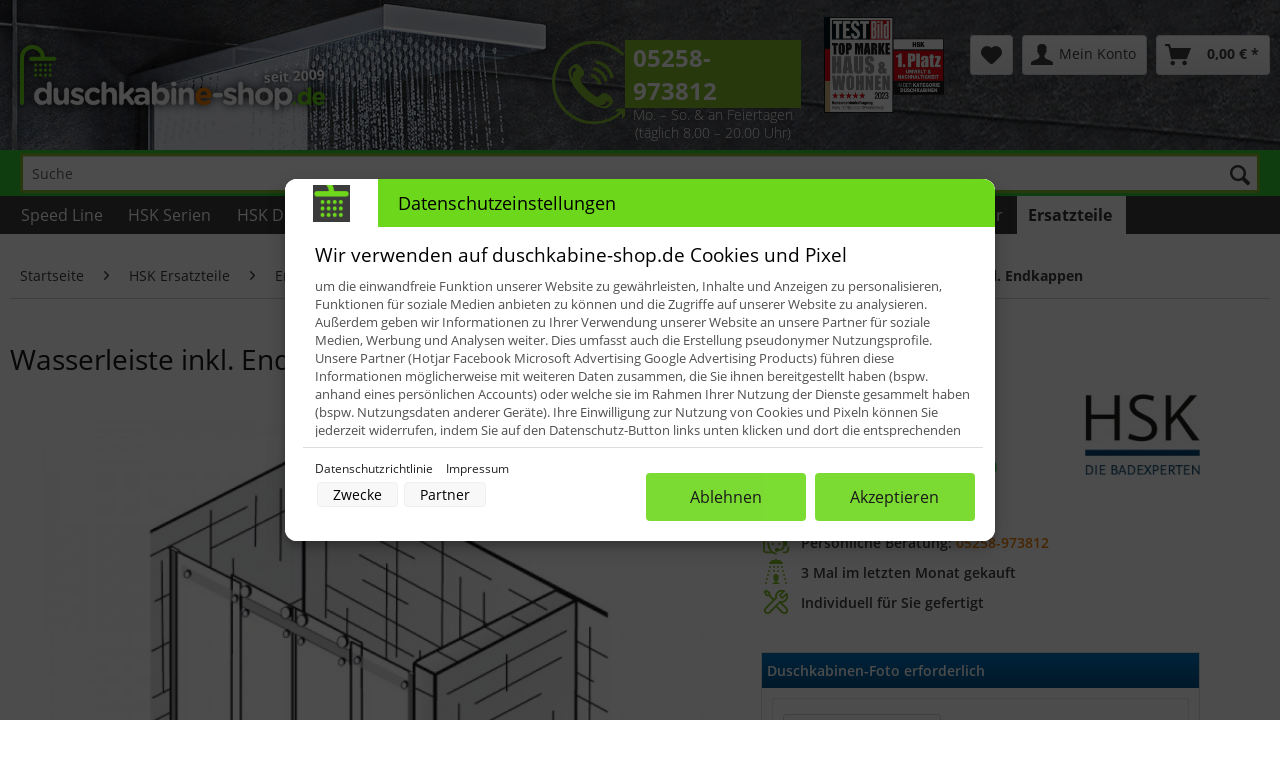

--- FILE ---
content_type: text/html; charset=UTF-8
request_url: https://www.duschkabine-shop.de/detail/index/sArticle/1310
body_size: 19333
content:
<!DOCTYPE html> <html class="no-js" lang="de" itemscope="itemscope" itemtype="https://schema.org/WebPage"> <head> <script type="text/javascript">
(function(c,l,a,r,i,t,y){
c[a]=c[a]||function(){(c[a].q=c[a].q||[]).push(arguments)};
t=l.createElement(r);t.async=1;t.src="https://www.clarity.ms/tag/"+i;
y=l.getElementsByTagName(r)[0];y.parentNode.insertBefore(t,y);
})(window, document, "clarity", "script", "ovek80edra");
</script> <script defer="true" src=https://s.hellopush.io/init?id=01JNJXF1TCRKSFPZ0Y92V2YWK4></script> <script src="https://cdn.brevo.com/js/sdk-loader.js" async></script> <script>
// Version: 2.0
window.Brevo = window.Brevo || [];
Brevo.push([
"init",
{
client_key: "4n1g6iijbmnwh2k81cnndw8y",
// Optional: Add other initialization options, see documentation
}
]);
</script> <meta name="p:domain_verify" content="41079002d1c0aa3761b6632a2d56e460"/> <meta charset="utf-8"><script>window.dataLayer = window.dataLayer || [];</script><script>window.dataLayer.push({"ecommerce":{"detail":{"actionField":{"list":"Gleitt\u00fcr 4-teilig Nische"},"products":[{"name":"Wasserleiste inkl. Endkappen","id":"E78050-1724X","price":"41.8","brand":"HSK","category":"Gleitt\u00fcr 4-teilig Nische","variant":""}]},"currencyCode":"EUR"},"google_tag_params":{"ecomm_pagetype":"product","ecomm_prodid":"E78050-1724X"}});</script><!-- WbmTagManager -->
<script>
var googleTagManagerFunction = function(w,d,s,l,i) {
    w[l]=w[l]||[];
    w[l].push({'gtm.start':new Date().getTime(),event:'gtm.js'});
    var f=d.getElementsByTagName(s)[0],j=d.createElement(s),dl=l!='dataLayer'?'&l='+l:'';
    j.async=true;
    j.src='https://www.googletagmanager.com/gtm.js?id='+i+dl+'';
    f.parentNode.insertBefore(j,f);
};

setTimeout(() => {
    googleTagManagerFunction(window,document,'script','dataLayer','GTM-KFC977SF');
}, 3000);
</script>
<!-- End WbmTagManager --> <meta name="author" content="" /> <meta name="robots" content="index,follow" /> <meta name="revisit-after" content="15 days" /> <meta name="keywords" content="Wasserleiste, inkl., Endkappen, Abmessungen, Original, 24) Die, angepasst, erforderlichen, Ort, dann, Diese, geliefert., maximalen, Dichtungen, (Ersatzteilübersicht, 23, Pos., Hersteller-Ersatzteile, aus: 1, bestehend" /> <meta name="description" content="Original Hersteller-Ersatzteile für: HSK Atelier Gleittür 4-teilig 1 Set Wasserleiste inkl. Endkappen bestehend aus: 1 x Wasserleiste inkl. Endkappen (Ersatzteilübersicht Pos. 23, 24) Die Dichtungen werden in maximalen Abmessungen geliefert. Diese können dann vor Ort an die erforderlichen Abmessungen angepasst werden." /> <meta property="og:type" content="product" /> <meta property="og:site_name" content="duschkabine-shop.de" /> <meta property="og:url" content="https://www.duschkabine-shop.de/detail/index/sArticle/1310" /> <meta property="og:title" content="Wasserleiste inkl. Endkappen" /> <meta property="og:description" content=" Original Hersteller-Ersatzteile für: HSK Atelier Gleittür 4-teilig 1 Set Wasserleiste inkl. Endkappen bestehend aus: 1 x Wasserleiste inkl. Endkappen (Ersatzteilübersicht Pos. 23, 24) Die Dichtungen werden in maximalen..." /> <meta property="og:image" content="https://www.duschkabine-shop.de/media/image/7b/97/c0/1724120-e78050JCSd97VN0H9h3.jpg" /> <meta name="twitter:card" content="product" /> <meta name="twitter:site" content="duschkabine-shop.de" /> <meta name="twitter:title" content="Wasserleiste inkl. Endkappen" /> <meta name="twitter:description" content=" Original Hersteller-Ersatzteile für: HSK Atelier Gleittür 4-teilig 1 Set Wasserleiste inkl. Endkappen bestehend aus: 1 x Wasserleiste inkl. Endkappen (Ersatzteilübersicht Pos. 23, 24) Die Dichtungen werden in maximalen..." /> <meta name="twitter:image" content="https://www.duschkabine-shop.de/media/image/7b/97/c0/1724120-e78050JCSd97VN0H9h3.jpg" /> <meta property="product:brand" content="HSK" /> <meta property="product:price" content="41,80" /> <meta property="product:product_link" content="https://www.duschkabine-shop.de/detail/index/sArticle/1310" /> <meta itemprop="copyrightHolder" content="duschkabine-shop.de" /> <meta itemprop="copyrightYear" content="2014" /> <meta itemprop="isFamilyFriendly" content="True" /> <meta itemprop="image" content="https://www.duschkabine-shop.de/media/image/c1/a1/4c/duschkanine-shop.png" /> <meta name="viewport" content="width=device-width, initial-scale=1.0"> <meta name="mobile-web-app-capable" content="yes"> <meta name="apple-mobile-web-app-title" content="duschkabine-shop.de"> <meta name="apple-mobile-web-app-capable" content="yes"> <meta name="apple-mobile-web-app-status-bar-style" content="default"> <meta name="easycredit-api-key" content="1.de.11047.1" /> <script type="module" src="https://ratenkauf.easycredit.de/api/resource/webcomponents/v3/easycredit-components/easycredit-components.esm.js"></script> <script nomodule src="https://ratenkauf.easycredit.de/api/resource/webcomponents/v3/easycredit-components/easycredit-components.js"></script> <link rel="apple-touch-icon-precomposed" href="https://www.duschkabine-shop.de/media/image/24/35/9f/duschkanine-shop-favicon.png"> <link rel="shortcut icon" href="https://www.duschkabine-shop.de/media/image/24/35/9f/duschkanine-shop-favicon.png"> <meta name="msapplication-navbutton-color" content="#005187" /> <meta name="application-name" content="duschkabine-shop.de" /> <meta name="msapplication-starturl" content="https://www.duschkabine-shop.de/" /> <meta name="msapplication-window" content="width=1024;height=768" /> <meta name="msapplication-TileImage" content="https://www.duschkabine-shop.de/media/image/24/35/9f/duschkanine-shop-favicon.png"> <meta name="msapplication-TileColor" content="#005187"> <meta name="theme-color" content="#005187" /> <link rel="canonical" href="https://www.duschkabine-shop.de/detail/index/sArticle/1310" /> <title itemprop="name">Wasserleiste inkl. Endkappen | duschkabine-shop.de </title> <link href="/web/cache/1761827027_b95d6f3f8cac5e4425a6d1ae512fc238.css" media="all" rel="stylesheet" type="text/css" /> <link type="text/css" media="all" rel="stylesheet" href="/themes/Frontend/Paderglas/frontend/_public/src/css/2018.css" /> <script src="/themes/Frontend/Paderglas/frontend/_public/src/js/gweb_custom.js" async></script> </head> <body class=" cmcss2018 cat_737 is--ctl-detail is--act-index " ><!-- WbmTagManager (noscript) -->
<noscript><iframe src="https://www.googletagmanager.com/ns.html?id=GTM-KFC977SF"
            height="0" width="0" style="display:none;visibility:hidden"></iframe></noscript>
<!-- End WbmTagManager (noscript) --> <div data-paypalUnifiedMetaDataContainer="true" data-paypalUnifiedRestoreOrderNumberUrl="https://www.duschkabine-shop.de/widgets/PaypalUnifiedOrderNumber/restoreOrderNumber" class="is--hidden"> </div> <div class="page-wrap"> <noscript class="noscript-main"> <div class="alert is--warning"> <div class="alert--icon"> <i class="icon--element icon--warning"></i> </div> <div class="alert--content"> Um duschkabine-shop.de in vollem Umfang nutzen zu k&ouml;nnen, empfehlen wir Ihnen Javascript in Ihrem Browser zu aktiveren. </div> </div> </noscript> <header class="header-main"> <div class="top-bar"> <div class="container block-group"> <nav class="top-bar--navigation block" role="menubar">   <div class="navigation--entry entry--compare is--hidden" role="menuitem" aria-haspopup="true" data-drop-down-menu="true">   </div> <div class="navigation--entry entry--service has--drop-down is--hidden" role="menuitem" aria-haspopup="true" data-drop-down-menu="true"> <i class="icon--service"></i> Service/Hilfe </div> </nav> </div> </div> <div class="container header--navigation"> <div class="logo-main block-group" role="banner"> <div class="logo--shop block"> <a class="logo--link" href="https://www.duschkabine-shop.de/" title="duschkabine-shop.de - zur Startseite wechseln"> <picture> <source srcset="https://www.duschkabine-shop.de/media/image/c1/a1/4c/duschkanine-shop.png" media="(min-width: 78.75em)"> <source srcset="https://www.duschkabine-shop.de/media/image/c1/a1/4c/duschkanine-shop.png" media="(min-width: 64em)"> <source srcset="https://www.duschkabine-shop.de/media/image/c1/a1/4c/duschkanine-shop.png" media="(min-width: 48em)"> <img srcset="https://www.duschkabine-shop.de/media/image/c1/a1/4c/duschkanine-shop.png" alt="duschkabine-shop.de - zur Startseite wechseln" /> </picture> </a> </div> </div> <nav class="shop--navigation block-group"> <ul class="navigation--list block-group" role="menubar"> <li class="navigation--entry entry--menu-left" role="menuitem"> <a class="entry--link entry--trigger btn is--icon-left" href="#offcanvas--left" data-offcanvas="true" data-offCanvasSelector=".sidebar-main"> <i class="icon--menu"></i> Menü </a> </li> <li class="navigation--entry trusted--text"><span class="green-text">Service-Telefon</span> <a href="tel:+495258973812">05258-973812</a><br /><span class="small-text-day small-text-day-2">Mo. &ndash; So. & an Feiertagen</span><span class="small-text-day">(täglich 8.00 &ndash; 20.00 Uhr)</span><img class="trusted--box" src="/themes/Frontend/Paderglas/frontend/_public/src/img/TESTBILD_TMHausWohnen2021_Logo_HSK_Platz1.png" alt="Testbild Sieger"></li>  <li class="navigation--entry entry--notepad" role="menuitem"> <a href="https://www.duschkabine-shop.de/note" title="Merkzettel" aria-label="Merkzettel" class="btn"> <i class="icon--heart"></i> </a> </li> <li class="navigation--entry entry--account with-slt" role="menuitem" data-offcanvas="true" data-offCanvasSelector=".account--dropdown-navigation"> <a href="https://www.duschkabine-shop.de/account" title="Mein Konto" aria-label="Mein Konto" class="btn is--icon-left entry--link account--link"> <i class="icon--account"></i> <span class="account--display"> Mein Konto </span> </a> <div class="account--dropdown-navigation"> <div class="navigation--smartphone"> <div class="entry--close-off-canvas"> <a href="#close-account-menu" class="account--close-off-canvas" title="Menü schließen" aria-label="Menü schließen"> Menü schließen <i class="icon--arrow-right"></i> </a> </div> </div> <div class="account--menu is--rounded is--personalized"> <span class="navigation--headline"> Mein Konto </span> <div class="account--menu-container"> <ul class="sidebar--navigation navigation--list is--level0 show--active-items"> <li class="navigation--entry"> <span class="navigation--signin"> <a href="https://www.duschkabine-shop.de/account#hide-registration" class="blocked--link btn is--primary navigation--signin-btn" data-collapseTarget="#registration" data-action="close"> Anmelden </a> <span class="navigation--register"> oder <a href="https://www.duschkabine-shop.de/account#show-registration" class="blocked--link" data-collapseTarget="#registration" data-action="open"> registrieren </a> </span> </span> </li> <li class="navigation--entry"> <a href="https://www.duschkabine-shop.de/account" title="Übersicht" class="navigation--link"> Übersicht </a> </li> <li class="navigation--entry"> <a href="https://www.duschkabine-shop.de/account/profile" title="Persönliche Daten" class="navigation--link" rel="nofollow"> Persönliche Daten </a> </li> <li class="navigation--entry"> <a href="https://www.duschkabine-shop.de/address/index/sidebar/" title="Adressen" class="navigation--link" rel="nofollow"> Adressen </a> </li> <li class="navigation--entry"> <a href="https://www.duschkabine-shop.de/account/payment" title="Zahlungsarten" class="navigation--link" rel="nofollow"> Zahlungsarten </a> </li> <li class="navigation--entry"> <a href="https://www.duschkabine-shop.de/account/orders" title="Bestellungen" class="navigation--link" rel="nofollow"> Bestellungen </a> </li> <li class="navigation--entry"> <a href="https://www.duschkabine-shop.de/account/downloads" title="Sofortdownloads" class="navigation--link" rel="nofollow"> Sofortdownloads </a> </li> <li class="navigation--entry"> <a href="https://www.duschkabine-shop.de/note" title="Merkzettel" class="navigation--link" rel="nofollow"> Merkzettel </a> </li> </ul> </div> </div> </div> </li> <li class="navigation--entry entry--cart" role="menuitem"> <a class="btn is--icon-left cart--link" href="https://www.duschkabine-shop.de/checkout/cart" title="Warenkorb" aria-label="Warenkorb"> <span class="cart--display"> Warenkorb </span> <span class="badge is--primary is--minimal cart--quantity is--hidden">0</span> <i class="icon--basket"></i> <span class="cart--amount"> 0,00&nbsp;&euro; * </span> </a> <div class="ajax-loader">&nbsp;</div> </li>  </ul> </nav> <div class="container--ajax-cart" data-collapse-cart="true" data-displayMode="offcanvas"></div> </div> </header> <div class="suche" style="background-color: limegreen"> <div class="container" style="background-color: limegreen"> <div class="" role="menuitem" data-search="true" aria-haspopup="true" data-minLength="2"> <form action="/search" method="get" class="main-search--form"> <input type="search" name="sSearch" aria-label="Suche" class="main-search--field" autocomplete="off" autocapitalize="off" placeholder="Suche" maxlength="30" /> <button type="submit" class="main-search--button" aria-label="Suchen"> <i class="icon--search"></i> <span class="main-search--text">Suchen</span> </button> <div class="form--ajax-loader">&nbsp;</div> </form> <div class="main-search--results"></div> </div> </div></div> <nav class="navigation-main"> <div class="container" data-menu-scroller="true" data-listSelector=".navigation--list.container" data-viewPortSelector=".navigation--list-wrapper"> <div class="navigation--list-wrapper"> <ul class="navigation--list container" role="menubar" itemscope="itemscope" itemtype="https://schema.org/SiteNavigationElement"> <li class="navigation--entry is--home" role="menuitem"><a class="navigation--link is--first" href="https://www.duschkabine-shop.de/" title="Home" aria-label="Home" itemprop="url"><span itemprop="name">Home</span></a></li><li class="navigation--entry" role="menuitem"><a class="navigation--link" href="https://www.duschkabine-shop.de/speed-line/" title="Speed Line" aria-label="Speed Line" itemprop="url"><span itemprop="name">Speed Line</span></a></li><li class="navigation--entry" role="menuitem"><a class="navigation--link" href="https://www.duschkabine-shop.de/hsk-serien" title="HSK Serien" aria-label="HSK Serien" itemprop="url"><span itemprop="name">HSK Serien</span></a></li><li class="navigation--entry" role="menuitem"><a class="navigation--link" href="https://www.duschkabine-shop.de/hsk-duschkabinen" title="HSK Duschkabinen" aria-label="HSK Duschkabinen" itemprop="url"><span itemprop="name">HSK Duschkabinen</span></a></li><li class="navigation--entry" role="menuitem"><a class="navigation--link" href="https://www.duschkabine-shop.de/duschwannen" title="Duschwannen" aria-label="Duschwannen" itemprop="url"><span itemprop="name">Duschwannen</span></a></li><li class="navigation--entry" role="menuitem"><a class="navigation--link" href="https://www.duschkabine-shop.de/hsk-renodeco" title="HSK RenoDeco" aria-label="HSK RenoDeco" itemprop="url"><span itemprop="name">HSK RenoDeco</span></a></li><li class="navigation--entry" role="menuitem"><a class="navigation--link" href="https://www.duschkabine-shop.de/shower-co/" title="Shower & Co!" aria-label="Shower & Co!" itemprop="url"><span itemprop="name">Shower & Co!</span></a></li><li class="navigation--entry" role="menuitem"><a class="navigation--link" href="https://www.duschkabine-shop.de/designheizkoerper" title="Badheizkörper" aria-label="Badheizkörper" itemprop="url"><span itemprop="name">Badheizkörper</span></a></li><li class="navigation--entry" role="menuitem"><a class="navigation--link" href="https://www.duschkabine-shop.de/zubehoer/" title="Zubehör" aria-label="Zubehör" itemprop="url"><span itemprop="name">Zubehör</span></a></li><li class="navigation--entry is--active" role="menuitem"><a class="navigation--link is--active" href="https://www.duschkabine-shop.de/hsk-ersatzteile" title="Ersatzteile" aria-label="Ersatzteile" itemprop="url"><span itemprop="name">Ersatzteile</span></a></li> </ul> </div> <div class="advanced-menu" data-advanced-menu="true" data-hoverDelay="250"> <div class="menu--container"> <div class="button-container"> <a href="https://www.duschkabine-shop.de/speed-line/" class="button--category" aria-label="Zur Kategorie Speed Line" title="Zur Kategorie Speed Line"> <i class="icon--arrow-right"></i> Zur Kategorie Speed Line </a> <span class="button--close"> <i class="icon--cross"></i> </span> </div> <div class="content--wrapper has--content has--teaser"> <ul class="menu--list menu--level-0 columns--2" style="width: 50%;"> <li class="menu--list-item item--level-0" style="width: 100%"> <a href="https://www.duschkabine-shop.de/speed-line-walk-in-duschen" class="menu--list-item-link" aria-label="Walk In Duschen" title="Walk In Duschen">Walk In Duschen</a> </li> <li class="menu--list-item item--level-0" style="width: 100%"> <a href="https://www.duschkabine-shop.de/rundduschen/" class="menu--list-item-link" aria-label="Rundduschen" title="Rundduschen">Rundduschen</a> </li> <li class="menu--list-item item--level-0" style="width: 100%"> <a href="https://www.duschkabine-shop.de/eckeinstiege/" class="menu--list-item-link" aria-label="Eckeinstiege" title="Eckeinstiege">Eckeinstiege</a> </li> <li class="menu--list-item item--level-0" style="width: 100%"> <a href="https://www.duschkabine-shop.de/eckloesungen/" class="menu--list-item-link" aria-label="Ecklösungen" title="Ecklösungen">Ecklösungen</a> </li> <li class="menu--list-item item--level-0" style="width: 100%"> <a href="https://www.duschkabine-shop.de/nischenloesungen/" class="menu--list-item-link" aria-label="Nischenlösungen" title="Nischenlösungen">Nischenlösungen</a> </li> <li class="menu--list-item item--level-0" style="width: 100%"> <a href="https://www.duschkabine-shop.de/badewannenaufsaetze/" class="menu--list-item-link" aria-label="Badewannenaufsätze" title="Badewannenaufsätze">Badewannenaufsätze</a> </li> <li class="menu--list-item item--level-0" style="width: 100%"> <a href="https://www.duschkabine-shop.de/cat/index/sCategory/102" class="menu--list-item-link" aria-label="Duschwannen" title="Duschwannen">Duschwannen</a> </li> <li class="menu--list-item item--level-0" style="width: 100%"> <a href="https://www.duschkabine-shop.de/cat/index/sCategory/565" class="menu--list-item-link" aria-label="Montagerahmen" title="Montagerahmen">Montagerahmen</a> </li> <li class="menu--list-item item--level-0" style="width: 100%"> <a href="https://www.duschkabine-shop.de/cat/index/sCategory/104" class="menu--list-item-link" aria-label="Duschpaneele" title="Duschpaneele">Duschpaneele</a> </li> <li class="menu--list-item item--level-0" style="width: 100%"> <a href="https://www.duschkabine-shop.de/cat/index/sCategory/110" class="menu--list-item-link" aria-label="Shower Sets" title="Shower Sets">Shower Sets</a> </li> <li class="menu--list-item item--level-0" style="width: 100%"> <a href="https://www.duschkabine-shop.de/einhebelmischer/" class="menu--list-item-link" aria-label="Einhebelmischer" title="Einhebelmischer">Einhebelmischer</a> </li> <li class="menu--list-item item--level-0" style="width: 100%"> <a href="https://www.duschkabine-shop.de/thermostate/" class="menu--list-item-link" aria-label="Thermostate" title="Thermostate">Thermostate</a> </li> <li class="menu--list-item item--level-0" style="width: 100%"> <a href="https://www.duschkabine-shop.de/unterputz-thermostate/" class="menu--list-item-link" aria-label="Unterputz-Thermostate" title="Unterputz-Thermostate">Unterputz-Thermostate</a> </li> </ul> <div class="menu--delimiter" style="right: 50%;"></div> <div class="menu--teaser" style="width: 50%;"> <a href="https://www.duschkabine-shop.de/speed-line/" aria-label="Zur Kategorie Speed Line" title="Zur Kategorie Speed Line" class="teaser--image" style="background-image: url(https://www.duschkabine-shop.de/media/image/49/04/f5/SpeedLine-Logo.jpg);"></a> <div class="teaser--headline">HSK Speed Line - Express-Sortiment</div> <div class="teaser--text"> HSK Duschkabine direkt ab Lager lieferbar. Sie haben es eilig? Duschkabinen, Duschwannen , Badewannenaufsätze , Duschpaneele, Shower-Sets und Duscharmaturen und Badheizkörper aus dem Express Sortiment von HSK sind sofort verfügbar.... <a class="teaser--text-link" href="https://www.duschkabine-shop.de/speed-line/" aria-label="mehr erfahren" title="mehr erfahren"> mehr erfahren </a> </div> </div> </div> </div> <div class="menu--container"> <div class="button-container"> <a href="https://www.duschkabine-shop.de/hsk-serien" class="button--category" aria-label="Zur Kategorie HSK Serien" title="Zur Kategorie HSK Serien"> <i class="icon--arrow-right"></i> Zur Kategorie HSK Serien </a> <span class="button--close"> <i class="icon--cross"></i> </span> </div> <div class="content--wrapper has--content has--teaser"> <ul class="menu--list menu--level-0 columns--2" style="width: 50%;"> <li class="menu--list-item item--level-0" style="width: 100%"> <a href="https://www.duschkabine-shop.de/hsk-aperto" class="menu--list-item-link" aria-label="Aperto" title="Aperto">Aperto</a> </li> <li class="menu--list-item item--level-0" style="width: 100%"> <a href="https://www.duschkabine-shop.de/hsk-aperto-pro" class="menu--list-item-link" aria-label="Aperto Pro" title="Aperto Pro">Aperto Pro</a> </li> <li class="menu--list-item item--level-0" style="width: 100%"> <a href="https://www.duschkabine-shop.de/hsk-aperto-pur" class="menu--list-item-link" aria-label="Aperto Pur" title="Aperto Pur">Aperto Pur</a> </li> <li class="menu--list-item item--level-0" style="width: 100%"> <a href="https://www.duschkabine-shop.de/serie-atelier-plan" class="menu--list-item-link" aria-label="Atelier Plan" title="Atelier Plan">Atelier Plan</a> </li> <li class="menu--list-item item--level-0" style="width: 100%"> <a href="https://www.duschkabine-shop.de/serie-atelier-plan-pur" class="menu--list-item-link" aria-label="Atelier Plan Pur" title="Atelier Plan Pur">Atelier Plan Pur</a> </li> <li class="menu--list-item item--level-0" style="width: 100%"> <a href="https://www.duschkabine-shop.de/hsk-serie-exklusiv/" class="menu--list-item-link" aria-label="Exklusiv" title="Exklusiv">Exklusiv</a> </li> <li class="menu--list-item item--level-0" style="width: 100%"> <a href="https://www.duschkabine-shop.de/hsk-exklusiv-20" class="menu--list-item-link" aria-label="Exklusiv 2.0" title="Exklusiv 2.0">Exklusiv 2.0</a> </li> <li class="menu--list-item item--level-0" style="width: 100%"> <a href="https://www.duschkabine-shop.de/serie-favorit/" class="menu--list-item-link" aria-label="Favorit" title="Favorit">Favorit</a> </li> <li class="menu--list-item item--level-0" style="width: 100%"> <a href="https://www.duschkabine-shop.de/hsk-favorit-plus" class="menu--list-item-link" aria-label="Favorit Plus" title="Favorit Plus">Favorit Plus</a> </li> <li class="menu--list-item item--level-0" style="width: 100%"> <a href="https://www.duschkabine-shop.de/serie-favorit-nova/" class="menu--list-item-link" aria-label="Favorit Nova" title="Favorit Nova">Favorit Nova</a> </li> <li class="menu--list-item item--level-0" style="width: 100%"> <a href="https://www.duschkabine-shop.de/serie-kienle/" class="menu--list-item-link" aria-label="Kienle" title="Kienle">Kienle</a> </li> <li class="menu--list-item item--level-0" style="width: 100%"> <a href="https://www.duschkabine-shop.de/serie-k2/" class="menu--list-item-link" aria-label="K2" title="K2">K2</a> </li> <li class="menu--list-item item--level-0" style="width: 100%"> <a href="https://www.duschkabine-shop.de/serie-k2p/" class="menu--list-item-link" aria-label="K2P" title="K2P">K2P</a> </li> <li class="menu--list-item item--level-0" style="width: 100%"> <a href="https://www.duschkabine-shop.de/hsk-serie-premium-classic/" class="menu--list-item-link" aria-label="Premium Classic" title="Premium Classic" target="_parent">Premium Classic</a> </li> <li class="menu--list-item item--level-0" style="width: 100%"> <a href="https://www.duschkabine-shop.de/serie-premium-softcube/" class="menu--list-item-link" aria-label="Premium Softcube" title="Premium Softcube">Premium Softcube</a> </li> <li class="menu--list-item item--level-0" style="width: 100%"> <a href="https://www.duschkabine-shop.de/serie-prima/" class="menu--list-item-link" aria-label="Prima" title="Prima">Prima</a> </li> <li class="menu--list-item item--level-0" style="width: 100%"> <a href="https://www.duschkabine-shop.de/serie-solida/" class="menu--list-item-link" aria-label="Solida" title="Solida">Solida</a> </li> <li class="menu--list-item item--level-0" style="width: 100%"> <a href="https://www.duschkabine-shop.de/serie-walk-in/" class="menu--list-item-link" aria-label="Walk In" title="Walk In">Walk In</a> </li> </ul> <div class="menu--delimiter" style="right: 50%;"></div> <div class="menu--teaser" style="width: 50%;"> <a href="https://www.duschkabine-shop.de/hsk-serien" aria-label="Zur Kategorie HSK Serien" title="Zur Kategorie HSK Serien" class="teaser--image" style="background-image: url(https://www.duschkabine-shop.de/media/image/19/3e/cb/Solida-Details.jpg);"></a> <div class="teaser--headline">HSK Serien</div> <div class="teaser--text"> HSK Duschkabinen rahmenlos, teilgerahmt oder vollgerahmt in verschiedenen modernen Ausführungen. <a class="teaser--text-link" href="https://www.duschkabine-shop.de/hsk-serien" aria-label="mehr erfahren" title="mehr erfahren"> mehr erfahren </a> </div> </div> </div> </div> <div class="menu--container"> <div class="button-container"> <a href="https://www.duschkabine-shop.de/hsk-duschkabinen" class="button--category" aria-label="Zur Kategorie HSK Duschkabinen" title="Zur Kategorie HSK Duschkabinen"> <i class="icon--arrow-right"></i> Zur Kategorie HSK Duschkabinen </a> <span class="button--close"> <i class="icon--cross"></i> </span> </div> <div class="content--wrapper has--content has--teaser"> <ul class="menu--list menu--level-0 columns--2" style="width: 50%;"> <li class="menu--list-item item--level-0" style="width: 100%"> <a href="https://www.duschkabine-shop.de/hsk-nischentueren" class="menu--list-item-link" aria-label="HSK Duschtür Nischentür" title="HSK Duschtür Nischentür">HSK Duschtür Nischentür</a> </li> <li class="menu--list-item item--level-0" style="width: 100%"> <a href="https://www.duschkabine-shop.de/hsk-tuer-mit-seitenwand" class="menu--list-item-link" aria-label="HSK Tür mit Seitenwand" title="HSK Tür mit Seitenwand">HSK Tür mit Seitenwand</a> </li> <li class="menu--list-item item--level-0" style="width: 100%"> <a href="https://www.duschkabine-shop.de/hsk-eckeinstiege" class="menu--list-item-link" aria-label="HSK Eckeinstieg" title="HSK Eckeinstieg">HSK Eckeinstieg</a> </li> <li class="menu--list-item item--level-0" style="width: 100%"> <a href="https://www.duschkabine-shop.de/hsk-rundduschen" class="menu--list-item-link" aria-label="HSK Runddusche" title="HSK Runddusche">HSK Runddusche</a> </li> <li class="menu--list-item item--level-0" style="width: 100%"> <a href="https://www.duschkabine-shop.de/hsk-u-form-duschen" class="menu--list-item-link" aria-label="HSK U-Form Duschkabinen" title="HSK U-Form Duschkabinen">HSK U-Form Duschkabinen</a> </li> <li class="menu--list-item item--level-0" style="width: 100%"> <a href="https://www.duschkabine-shop.de/hsk-fuenfeckduschen" class="menu--list-item-link" aria-label="HSK Fünfeck Dusche" title="HSK Fünfeck Dusche">HSK Fünfeck Dusche</a> </li> <li class="menu--list-item item--level-0" style="width: 100%"> <a href="https://www.duschkabine-shop.de/hsk-walk-in-duschkabinen" class="menu--list-item-link" aria-label="HSK Walk In Duschkabinen" title="HSK Walk In Duschkabinen">HSK Walk In Duschkabinen</a> </li> <li class="menu--list-item item--level-0" style="width: 100%"> <a href="https://www.duschkabine-shop.de/hsk-badewannenaufsaetze" class="menu--list-item-link" aria-label="HSK Badewannenaufsätze" title="HSK Badewannenaufsätze">HSK Badewannenaufsätze</a> </li> <li class="menu--list-item item--level-0" style="width: 100%"> <a href="https://www.duschkabine-shop.de/rahmenlose-duschkabinen" class="menu--list-item-link" aria-label="Rahmenlose Duschkabinen" title="Rahmenlose Duschkabinen">Rahmenlose Duschkabinen</a> </li> <li class="menu--list-item item--level-0" style="width: 100%"> <a href="https://www.duschkabine-shop.de/teilgerahmte-duschkabinen" class="menu--list-item-link" aria-label="Teilgerahmte Duschkabinen" title="Teilgerahmte Duschkabinen">Teilgerahmte Duschkabinen</a> </li> <li class="menu--list-item item--level-0" style="width: 100%"> <a href="https://www.duschkabine-shop.de/gerahmte-duschkabinen" class="menu--list-item-link" aria-label="Gerahmte Duschkabinen" title="Gerahmte Duschkabinen">Gerahmte Duschkabinen</a> </li> </ul> <div class="menu--delimiter" style="right: 50%;"></div> <div class="menu--teaser" style="width: 50%;"> <a href="https://www.duschkabine-shop.de/hsk-duschkabinen" aria-label="Zur Kategorie HSK Duschkabinen" title="Zur Kategorie HSK Duschkabinen" class="teaser--image" style="background-image: url(https://www.duschkabine-shop.de/media/image/3c/ac/18/Duschkabinen.jpg);"></a> <div class="teaser--headline">Ganzes Sortiment - HSK Duschkabinen</div> <div class="teaser--text"> HSK Duschen &amp; Duschkabinen – Made in Germany! Duschkabinen von HSK finden Sie bei uns für jeden Bedarf. Bei den qualitativ hochwertigen und in Deutschland hergestellten Duschkabinen, ob für Badrenovierung oder Neubau, Design-Bad oder... <a class="teaser--text-link" href="https://www.duschkabine-shop.de/hsk-duschkabinen" aria-label="mehr erfahren" title="mehr erfahren"> mehr erfahren </a> </div> </div> </div> </div> <div class="menu--container"> <div class="button-container"> <a href="https://www.duschkabine-shop.de/duschwannen" class="button--category" aria-label="Zur Kategorie Duschwannen" title="Zur Kategorie Duschwannen"> <i class="icon--arrow-right"></i> Zur Kategorie Duschwannen </a> <span class="button--close"> <i class="icon--cross"></i> </span> </div> <div class="content--wrapper has--content has--teaser"> <ul class="menu--list menu--level-0 columns--2" style="width: 50%;"> <li class="menu--list-item item--level-0" style="width: 100%"> <a href="https://www.duschkabine-shop.de/hsk-duschwanne-dobla" class="menu--list-item-link" aria-label="DuschWanne Dobla" title="DuschWanne Dobla">DuschWanne Dobla</a> </li> <li class="menu--list-item item--level-0" style="width: 100%"> <a href="https://www.duschkabine-shop.de/duschwanne-rechteck/" class="menu--list-item-link" aria-label="Duschwanne Rechteck" title="Duschwanne Rechteck">Duschwanne Rechteck</a> </li> <li class="menu--list-item item--level-0" style="width: 100%"> <a href="https://www.duschkabine-shop.de/duschwanne-fuenfeck/" class="menu--list-item-link" aria-label="Duschwanne Fünfeck" title="Duschwanne Fünfeck">Duschwanne Fünfeck</a> </li> <li class="menu--list-item item--level-0" style="width: 100%"> <a href="https://www.duschkabine-shop.de/duschwanne-viertelkreis/" class="menu--list-item-link" aria-label="Duschwanne Viertelkreis" title="Duschwanne Viertelkreis">Duschwanne Viertelkreis</a> </li> <li class="menu--list-item item--level-0" style="width: 100%"> <a href="https://www.duschkabine-shop.de/duschwanne-halbkreis/" class="menu--list-item-link" aria-label="Duschwanne Halbkreis" title="Duschwanne Halbkreis">Duschwanne Halbkreis</a> </li> <li class="menu--list-item item--level-0" style="width: 100%"> <a href="https://www.duschkabine-shop.de/duschwanne-plan/" class="menu--list-item-link" aria-label="Duschwanne plan" title="Duschwanne plan">Duschwanne plan</a> </li> <li class="menu--list-item item--level-0" style="width: 100%"> <a href="https://www.duschkabine-shop.de/duschwanne-flach/" class="menu--list-item-link" aria-label="Duschwanne flach" title="Duschwanne flach">Duschwanne flach</a> </li> <li class="menu--list-item item--level-0" style="width: 100%"> <a href="https://www.duschkabine-shop.de/duschwanne-superflach/" class="menu--list-item-link" aria-label="Duschwanne superflach" title="Duschwanne superflach">Duschwanne superflach</a> </li> <li class="menu--list-item item--level-0" style="width: 100%"> <a href="https://www.duschkabine-shop.de/montagerahmen/" class="menu--list-item-link" aria-label="Montagerahmen" title="Montagerahmen">Montagerahmen</a> </li> <li class="menu--list-item item--level-0" style="width: 100%"> <a href="https://www.duschkabine-shop.de/ablaufgarnitur/" class="menu--list-item-link" aria-label="Ablaufgarnitur" title="Ablaufgarnitur">Ablaufgarnitur</a> </li> <li class="menu--list-item item--level-0" style="width: 100%"> <a href="https://www.duschkabine-shop.de/duschwanne-schuerze/" class="menu--list-item-link" aria-label="Duschwanne Schürze" title="Duschwanne Schürze">Duschwanne Schürze</a> </li> </ul> <div class="menu--delimiter" style="right: 50%;"></div> <div class="menu--teaser" style="width: 50%;"> <a href="https://www.duschkabine-shop.de/duschwannen" aria-label="Zur Kategorie Duschwannen" title="Zur Kategorie Duschwannen" class="teaser--image" style="background-image: url(https://www.duschkabine-shop.de/media/image/45/11/a8/Duschwannen-Banner.jpg);"></a> <div class="teaser--headline">HSK Duschwannen, Duschtassen und Duschbecken in flach, superflach und bodengleich</div> <div class="teaser--text"> Duschwannen von HSK sind Spitzenleistungen in Design, Qualität und Preis. Durch die passgenaue Formgebung sind sie eine optimale Ergänzung zu&nbsp;&nbsp; HSK-Duschabtrennungen – ob frei vor der Wand, in einer Raumecke oder einer... <a class="teaser--text-link" href="https://www.duschkabine-shop.de/duschwannen" aria-label="mehr erfahren" title="mehr erfahren"> mehr erfahren </a> </div> </div> </div> </div> <div class="menu--container"> <div class="button-container"> <a href="https://www.duschkabine-shop.de/hsk-renodeco" class="button--category" aria-label="Zur Kategorie HSK RenoDeco" title="Zur Kategorie HSK RenoDeco"> <i class="icon--arrow-right"></i> Zur Kategorie HSK RenoDeco </a> <span class="button--close"> <i class="icon--cross"></i> </span> </div> <div class="content--wrapper has--content"> <ul class="menu--list menu--level-0 columns--4" style="width: 100%;"> <li class="menu--list-item item--level-0" style="width: 100%"> <a href="https://www.duschkabine-shop.de/hsk-renodeco-platten" class="menu--list-item-link" aria-label="HSK RenoDeco Platten" title="HSK RenoDeco Platten">HSK RenoDeco Platten</a> </li> <li class="menu--list-item item--level-0" style="width: 100%"> <a href="https://www.duschkabine-shop.de/hsk-renodeco-zubehoer" class="menu--list-item-link" aria-label="HSK RenoDeco Zubehör" title="HSK RenoDeco Zubehör">HSK RenoDeco Zubehör</a> </li> </ul> </div> </div> <div class="menu--container"> <div class="button-container"> <a href="https://www.duschkabine-shop.de/shower-co/" class="button--category" aria-label="Zur Kategorie Shower &amp; Co!" title="Zur Kategorie Shower &amp; Co!"> <i class="icon--arrow-right"></i> Zur Kategorie Shower & Co! </a> <span class="button--close"> <i class="icon--cross"></i> </span> </div> <div class="content--wrapper has--content has--teaser"> <ul class="menu--list menu--level-0 columns--2" style="width: 50%;"> <li class="menu--list-item item--level-0" style="width: 100%"> <a href="https://www.duschkabine-shop.de/shower-sets" class="menu--list-item-link" aria-label="Shower-Set´s" title="Shower-Set´s">Shower-Set´s</a> </li> <li class="menu--list-item item--level-0" style="width: 100%"> <a href="https://www.duschkabine-shop.de/sensor-armaturen" class="menu--list-item-link" aria-label="Sensor-Armaturen" title="Sensor-Armaturen">Sensor-Armaturen</a> </li> <li class="menu--list-item item--level-0" style="width: 100%"> <a href="https://www.duschkabine-shop.de/waschtischarmaturen" class="menu--list-item-link" aria-label="Waschtischarmaturen" title="Waschtischarmaturen">Waschtischarmaturen</a> </li> <li class="menu--list-item item--level-0" style="width: 100%"> <a href="https://www.duschkabine-shop.de/aquaswitch/" class="menu--list-item-link" aria-label="AquaSwitch" title="AquaSwitch">AquaSwitch</a> </li> <li class="menu--list-item item--level-0" style="width: 100%"> <a href="https://www.duschkabine-shop.de/hsk-handbrausen-brausestangen-brauseschlaeuche" class="menu--list-item-link" aria-label="Zubehör" title="Zubehör">Zubehör</a> </li> <li class="menu--list-item item--level-0" style="width: 100%"> <a href="https://www.duschkabine-shop.de/softcube/" class="menu--list-item-link" aria-label="Softcube" title="Softcube">Softcube</a> </li> <li class="menu--list-item item--level-0" style="width: 100%"> <a href="https://www.duschkabine-shop.de/rund/" class="menu--list-item-link" aria-label="Rund" title="Rund">Rund</a> </li> <li class="menu--list-item item--level-0" style="width: 100%"> <a href="https://www.duschkabine-shop.de/eckig/" class="menu--list-item-link" aria-label="Eckig" title="Eckig">Eckig</a> </li> </ul> <div class="menu--delimiter" style="right: 50%;"></div> <div class="menu--teaser" style="width: 50%;"> <a href="https://www.duschkabine-shop.de/shower-co/" aria-label="Zur Kategorie Shower &amp; Co!" title="Zur Kategorie Shower &amp; Co!" class="teaser--image" style="background-image: url(https://www.duschkabine-shop.de/media/image/8d/05/00/HSK-Kopfbrause-Gunmetal-Ambiente.jpg);"></a> <div class="teaser--headline">HSK Shower & Co! Armaturen, Duschköpfe, Handbrausen</div> <div class="teaser--text"> HSK SHOWER &amp; CO! Das Shower &amp; Co! -Sortiment von HSK bietet eine große Auswahl an unterschiedlichsten Armaturen, Duschpaneelen, Regenbrausen und Shower-Sets für ein individuelles Duschvergnügen. Softcube Passend zur HSK Serie... <a class="teaser--text-link" href="https://www.duschkabine-shop.de/shower-co/" aria-label="mehr erfahren" title="mehr erfahren"> mehr erfahren </a> </div> </div> </div> </div> <div class="menu--container"> <div class="button-container"> <a href="https://www.duschkabine-shop.de/designheizkoerper" class="button--category" aria-label="Zur Kategorie Badheizkörper" title="Zur Kategorie Badheizkörper"> <i class="icon--arrow-right"></i> Zur Kategorie Badheizkörper </a> <span class="button--close"> <i class="icon--cross"></i> </span> </div> <div class="content--wrapper has--content has--teaser"> <ul class="menu--list menu--level-0 columns--2" style="width: 50%;"> <li class="menu--list-item item--level-0" style="width: 100%"> <a href="https://www.duschkabine-shop.de/infrarot-heizkoerper" class="menu--list-item-link" aria-label="Infrarot-Heizkörper" title="Infrarot-Heizkörper">Infrarot-Heizkörper</a> </li> <li class="menu--list-item item--level-0" style="width: 100%"> <a href="https://www.duschkabine-shop.de/hsk-heizkoerper-alto" class="menu--list-item-link" aria-label="HSK Alto" title="HSK Alto">HSK Alto</a> </li> <li class="menu--list-item item--level-0" style="width: 100%"> <a href="https://www.duschkabine-shop.de/hsk-heizkoerper-atelier-highline" class="menu--list-item-link" aria-label="HSK Atelier Highline" title="HSK Atelier Highline">HSK Atelier Highline</a> </li> <li class="menu--list-item item--level-0" style="width: 100%"> <a href="https://www.duschkabine-shop.de/hsk-heizkoerper-atelier-line" class="menu--list-item-link" aria-label="HSK Atelier Line" title="HSK Atelier Line">HSK Atelier Line</a> </li> <li class="menu--list-item item--level-0" style="width: 100%"> <a href="https://www.duschkabine-shop.de/hsk-heizkoerper-image" class="menu--list-item-link" aria-label="HSK Image" title="HSK Image">HSK Image</a> </li> <li class="menu--list-item item--level-0" style="width: 100%"> <a href="https://www.duschkabine-shop.de/hsk-heizkoerper-lavida" class="menu--list-item-link" aria-label="HSK Lavida" title="HSK Lavida">HSK Lavida</a> </li> <li class="menu--list-item item--level-0" style="width: 100%"> <a href="https://www.duschkabine-shop.de/hsk-heizkoerper-line" class="menu--list-item-link" aria-label="HSK Line" title="HSK Line">HSK Line</a> </li> <li class="menu--list-item item--level-0" style="width: 100%"> <a href="https://www.duschkabine-shop.de/hsk-heizkoerper-line-aero" class="menu--list-item-link" aria-label="HSK Line Aero" title="HSK Line Aero">HSK Line Aero</a> </li> <li class="menu--list-item item--level-0" style="width: 100%"> <a href="https://www.duschkabine-shop.de/hsk-heizkoerper-line-plus" class="menu--list-item-link" aria-label="HSK Line Plus" title="HSK Line Plus">HSK Line Plus</a> </li> <li class="menu--list-item item--level-0" style="width: 100%"> <a href="https://www.duschkabine-shop.de/hsk-heizkoerper-line-round" class="menu--list-item-link" aria-label="HSK Line Round" title="HSK Line Round">HSK Line Round</a> </li> <li class="menu--list-item item--level-0" style="width: 100%"> <a href="https://www.duschkabine-shop.de/hsk-heizkoerper-line-two" class="menu--list-item-link" aria-label="HSK Line Two" title="HSK Line Two">HSK Line Two</a> </li> <li class="menu--list-item item--level-0" style="width: 100%"> <a href="https://www.duschkabine-shop.de/hsk-line-pro/" class="menu--list-item-link" aria-label="HSK Line Pro" title="HSK Line Pro">HSK Line Pro</a> </li> <li class="menu--list-item item--level-0" style="width: 100%"> <a href="https://www.duschkabine-shop.de/hsk-heizkoerper-premium" class="menu--list-item-link" aria-label="HSK Premium" title="HSK Premium">HSK Premium</a> </li> <li class="menu--list-item item--level-0" style="width: 100%"> <a href="https://www.duschkabine-shop.de/hsk-semprio/" class="menu--list-item-link" aria-label="HSK Semprio" title="HSK Semprio">HSK Semprio</a> </li> <li class="menu--list-item item--level-0" style="width: 100%"> <a href="https://www.duschkabine-shop.de/hsk-heizkoerper-sky" class="menu--list-item-link" aria-label="HSK Sky" title="HSK Sky">HSK Sky</a> </li> <li class="menu--list-item item--level-0" style="width: 100%"> <a href="https://www.duschkabine-shop.de/hsk-heizkoerper-softcube-plus" class="menu--list-item-link" aria-label="HSK Softcube Plus" title="HSK Softcube Plus">HSK Softcube Plus</a> </li> <li class="menu--list-item item--level-0" style="width: 100%"> <a href="https://www.duschkabine-shop.de/hsk-heizkoerper-yenga-light" class="menu--list-item-link" aria-label="HSK Yenga Light" title="HSK Yenga Light">HSK Yenga Light</a> </li> <li class="menu--list-item item--level-0" style="width: 100%"> <a href="https://www.duschkabine-shop.de/hsk-heizkoerper-yenga" class="menu--list-item-link" aria-label="HSK Yenga" title="HSK Yenga">HSK Yenga</a> </li> <li class="menu--list-item item--level-0" style="width: 100%"> <a href="https://www.duschkabine-shop.de/hsk-heizkoerper-yenga-plus" class="menu--list-item-link" aria-label="HSK Yenga Plus" title="HSK Yenga Plus">HSK Yenga Plus</a> </li> <li class="menu--list-item item--level-0" style="width: 100%"> <a href="https://www.duschkabine-shop.de/hsk-heizkoerper-elektrobetrieb" class="menu--list-item-link" aria-label="HSK Heizkörper für Elektrobetrieb" title="HSK Heizkörper für Elektrobetrieb">HSK Heizkörper für Elektrobetrieb</a> </li> <li class="menu--list-item item--level-0" style="width: 100%"> <a href="https://www.duschkabine-shop.de/hsk-heizkoerper-zubehoer" class="menu--list-item-link" aria-label="HSK Heizkörper Zubehör" title="HSK Heizkörper Zubehör">HSK Heizkörper Zubehör</a> </li> </ul> <div class="menu--delimiter" style="right: 50%;"></div> <div class="menu--teaser" style="width: 50%;"> <div class="teaser--headline">HSK Badheizkörper</div> <div class="teaser--text"> HSK Heizkörper - Besonderes Design und höchste Qualität Eine individuelle Badgestaltung lebt von funktionalen Details und gestalterischen Elementen in Form und Farbe - auch bei Badheizkörper und Handtuchheizkörper. Besonders die Installation... <a class="teaser--text-link" href="https://www.duschkabine-shop.de/designheizkoerper" aria-label="mehr erfahren" title="mehr erfahren"> mehr erfahren </a> </div> </div> </div> </div> <div class="menu--container"> <div class="button-container"> <a href="https://www.duschkabine-shop.de/zubehoer/" class="button--category" aria-label="Zur Kategorie Zubehör" title="Zur Kategorie Zubehör"> <i class="icon--arrow-right"></i> Zur Kategorie Zubehör </a> <span class="button--close"> <i class="icon--cross"></i> </span> </div> <div class="content--wrapper has--content has--teaser"> <ul class="menu--list menu--level-0 columns--2" style="width: 50%;"> <li class="menu--list-item item--level-0" style="width: 100%"> <a href="https://www.duschkabine-shop.de/duschregale/" class="menu--list-item-link" aria-label="Duschregale" title="Duschregale">Duschregale</a> </li> <li class="menu--list-item item--level-0" style="width: 100%"> <a href="https://www.duschkabine-shop.de/glaswischer/" class="menu--list-item-link" aria-label="Glaswischer" title="Glaswischer">Glaswischer</a> </li> <li class="menu--list-item item--level-0" style="width: 100%"> <a href="https://www.duschkabine-shop.de/haltegriffe/" class="menu--list-item-link" aria-label="Haltegriffe" title="Haltegriffe">Haltegriffe</a> </li> <li class="menu--list-item item--level-0" style="width: 100%"> <a href="https://www.duschkabine-shop.de/komfort-pflege/" class="menu--list-item-link" aria-label="Komfort &amp; Pflege" title="Komfort &amp; Pflege">Komfort & Pflege</a> </li> <li class="menu--list-item item--level-0" style="width: 100%"> <a href="https://www.duschkabine-shop.de/wannenkissen/" class="menu--list-item-link" aria-label="Wannenkissen" title="Wannenkissen">Wannenkissen</a> </li> </ul> <div class="menu--delimiter" style="right: 50%;"></div> <div class="menu--teaser" style="width: 50%;"> <a href="https://www.duschkabine-shop.de/zubehoer/" aria-label="Zur Kategorie Zubehör" title="Zur Kategorie Zubehör" class="teaser--image" style="background-image: url(https://www.duschkabine-shop.de/media/image/b7/17/a5/Zubehoer-Banner.jpg);"></a> <div class="teaser--headline">Zubehör für Duschkabinen</div> <div class="teaser--text"> Edelglas-Reiniger, Glaswischer, Metall-Haken, Haltegriffe uvw. <a class="teaser--text-link" href="https://www.duschkabine-shop.de/zubehoer/" aria-label="mehr erfahren" title="mehr erfahren"> mehr erfahren </a> </div> </div> </div> </div> <div class="menu--container"> <div class="button-container"> <a href="https://www.duschkabine-shop.de/hsk-ersatzteile" class="button--category" aria-label="Zur Kategorie Ersatzteile" title="Zur Kategorie Ersatzteile"> <i class="icon--arrow-right"></i> Zur Kategorie Ersatzteile </a> <span class="button--close"> <i class="icon--cross"></i> </span> </div> <div class="content--wrapper has--content"> <ul class="menu--list menu--level-0 columns--4" style="width: 100%;"> </ul> </div> </div> </div> </div> </nav> <section class="content-main container block-group"> <nav class="content--breadcrumb block"> <ul class="breadcrumb--list" role="menu" itemscope itemtype="https://schema.org/BreadcrumbList"> <li role="menuitem" class="breadcrumb--entry" itemprop="itemListElement" itemscope itemtype="https://schema.org/ListItem"> <a class="breadcrumb--link" href="https://www.duschkabine-shop.de/" title="Startseite" itemprop="item"> <link itemprop="url" href="https://www.duschkabine-shop.de/" /> <span class="breadcrumb--title" itemprop="name">Startseite</span> </a> <meta itemprop="position" content="0" /> </li> <li role="none" class="breadcrumb--separator"> <i class="icon--arrow-right"></i> </li> <li role="menuitem" class="breadcrumb--entry" itemprop="itemListElement" itemscope itemtype="https://schema.org/ListItem"> <a class="breadcrumb--link" href="https://www.duschkabine-shop.de/hsk-ersatzteile" title="HSK Ersatzteile" itemprop="item"> <link itemprop="url" href="https://www.duschkabine-shop.de/hsk-ersatzteile" /> <span class="breadcrumb--title" itemprop="name">HSK Ersatzteile</span> </a> <meta itemprop="position" content="1" /> </li> <li role="none" class="breadcrumb--separator"> <i class="icon--arrow-right"></i> </li> <li role="menuitem" class="breadcrumb--entry" itemprop="itemListElement" itemscope itemtype="https://schema.org/ListItem"> <a class="breadcrumb--link" href="https://www.duschkabine-shop.de/ersatzteile-hsk-duschkabinen/" title="Ersatzteile HSK Duschkabinen" itemprop="item"> <link itemprop="url" href="https://www.duschkabine-shop.de/ersatzteile-hsk-duschkabinen/" /> <span class="breadcrumb--title" itemprop="name">Ersatzteile HSK Duschkabinen</span> </a> <meta itemprop="position" content="2" /> </li> <li role="none" class="breadcrumb--separator"> <i class="icon--arrow-right"></i> </li> <li role="menuitem" class="breadcrumb--entry" itemprop="itemListElement" itemscope itemtype="https://schema.org/ListItem"> <a class="breadcrumb--link" href="https://www.duschkabine-shop.de/ersatzteile-atelier/" title="Ersatzteile Atelier" itemprop="item"> <link itemprop="url" href="https://www.duschkabine-shop.de/ersatzteile-atelier/" /> <span class="breadcrumb--title" itemprop="name">Ersatzteile Atelier</span> </a> <meta itemprop="position" content="3" /> </li> <li role="none" class="breadcrumb--separator"> <i class="icon--arrow-right"></i> </li> <li role="menuitem" class="breadcrumb--entry" itemprop="itemListElement" itemscope itemtype="https://schema.org/ListItem"> <a class="breadcrumb--link" href="https://www.duschkabine-shop.de/ersatzteile-hsk-atelier-gleittuer-4-teilig-nische" title="Gleittür 4-teilig Nische" itemprop="item"> <link itemprop="url" href="https://www.duschkabine-shop.de/ersatzteile-hsk-atelier-gleittuer-4-teilig-nische" /> <span class="breadcrumb--title" itemprop="name">Gleittür 4-teilig Nische</span> </a> <meta itemprop="position" content="4" /> </li> <li role="none" class="breadcrumb--separator"> <i class="icon--arrow-right"></i> </li> <li role="menuitem" class="breadcrumb--entry is--active" itemprop="itemListElement" itemscope itemtype="https://schema.org/ListItem"> <a class="breadcrumb--link" href="https://www.duschkabine-shop.de/detail/index/sArticle/1310" title="Wasserleiste inkl. Endkappen" itemprop="item"> <link itemprop="url" href="https://www.duschkabine-shop.de/detail/index/sArticle/1310" /> <span class="breadcrumb--title" itemprop="name">Wasserleiste inkl. Endkappen</span> </a> <meta itemprop="position" content="5" /> </li> </ul> </nav> <div class="content-main--inner"> <aside class="sidebar-main off-canvas"> <div class="navigation--smartphone"> <ul class="navigation--list "> <li class="navigation--entry entry--close-off-canvas"> <a href="#close-categories-menu" title="Menü schließen" class="navigation--link"> Menü schließen <i class="icon--arrow-right"></i> </a> </li> </ul> <div class="mobile--switches">   </div> </div> <div class="sidebar--categories-wrapper" data-subcategory-nav="true" data-mainCategoryId="3" data-categoryId="737" data-fetchUrl="/widgets/listing/getCategory/categoryId/737"> <div class="categories--headline navigation--headline"> Kategorien </div> <div class="sidebar--categories-navigation"> <ul class="sidebar--navigation categories--navigation navigation--list is--drop-down is--level0 is--rounded" role="menu"> <li class="navigation--entry" role="menuitem"> <a class="navigation--link" href="https://www.duschkabine-shop.de/duschkabinen-glas" data-categoryId="725" data-fetchUrl="/widgets/listing/getCategory/categoryId/725" title="Beliebteste Duschkabinen" > Beliebteste Duschkabinen </a> </li> <li class="navigation--entry has--sub-children" role="menuitem"> <a class="navigation--link link--go-forward" href="https://www.duschkabine-shop.de/speed-line/" data-categoryId="14" data-fetchUrl="/widgets/listing/getCategory/categoryId/14" title="Speed Line" > Speed Line <span class="is--icon-right"> <i class="icon--arrow-right"></i> </span> </a> </li> <li class="navigation--entry has--sub-children" role="menuitem"> <a class="navigation--link link--go-forward" href="https://www.duschkabine-shop.de/hsk-serien" data-categoryId="540" data-fetchUrl="/widgets/listing/getCategory/categoryId/540" title="HSK Serien" > HSK Serien <span class="is--icon-right"> <i class="icon--arrow-right"></i> </span> </a> </li> <li class="navigation--entry has--sub-children" role="menuitem"> <a class="navigation--link link--go-forward" href="https://www.duschkabine-shop.de/hsk-duschkabinen" data-categoryId="6" data-fetchUrl="/widgets/listing/getCategory/categoryId/6" title="HSK Duschkabinen" > HSK Duschkabinen <span class="is--icon-right"> <i class="icon--arrow-right"></i> </span> </a> </li> <li class="navigation--entry has--sub-children" role="menuitem"> <a class="navigation--link link--go-forward" href="https://www.duschkabine-shop.de/duschwannen" data-categoryId="10" data-fetchUrl="/widgets/listing/getCategory/categoryId/10" title="Duschwannen" > Duschwannen <span class="is--icon-right"> <i class="icon--arrow-right"></i> </span> </a> </li> <li class="navigation--entry has--sub-children" role="menuitem"> <a class="navigation--link link--go-forward" href="https://www.duschkabine-shop.de/hsk-renodeco" data-categoryId="635" data-fetchUrl="/widgets/listing/getCategory/categoryId/635" title="HSK RenoDeco" > HSK RenoDeco <span class="is--icon-right"> <i class="icon--arrow-right"></i> </span> </a> </li> <li class="navigation--entry has--sub-children" role="menuitem"> <a class="navigation--link link--go-forward" href="https://www.duschkabine-shop.de/shower-co/" data-categoryId="22" data-fetchUrl="/widgets/listing/getCategory/categoryId/22" title="Shower &amp; Co!" > Shower & Co! <span class="is--icon-right"> <i class="icon--arrow-right"></i> </span> </a> </li> <li class="navigation--entry has--sub-children" role="menuitem"> <a class="navigation--link link--go-forward" href="https://www.duschkabine-shop.de/designheizkoerper" data-categoryId="8" data-fetchUrl="/widgets/listing/getCategory/categoryId/8" title="Badheizkörper" > Badheizkörper <span class="is--icon-right"> <i class="icon--arrow-right"></i> </span> </a> </li> <li class="navigation--entry has--sub-children" role="menuitem"> <a class="navigation--link link--go-forward" href="https://www.duschkabine-shop.de/zubehoer/" data-categoryId="15" data-fetchUrl="/widgets/listing/getCategory/categoryId/15" title="Zubehör" > Zubehör <span class="is--icon-right"> <i class="icon--arrow-right"></i> </span> </a> </li> <li class="navigation--entry is--active has--sub-categories has--sub-children" role="menuitem"> <a class="navigation--link is--active has--sub-categories link--go-forward" href="https://www.duschkabine-shop.de/hsk-ersatzteile" data-categoryId="20" data-fetchUrl="/widgets/listing/getCategory/categoryId/20" title="Ersatzteile" > Ersatzteile <span class="is--icon-right"> <i class="icon--arrow-right"></i> </span> </a> <ul class="sidebar--navigation categories--navigation navigation--list is--level1 is--rounded" role="menu"> <li class="navigation--entry is--active has--sub-categories has--sub-children" role="menuitem"> <a class="navigation--link is--active has--sub-categories link--go-forward" href="https://www.duschkabine-shop.de/ersatzteile-hsk-duschkabinen/" data-categoryId="121" data-fetchUrl="/widgets/listing/getCategory/categoryId/121" title="Ersatzteile HSK Duschkabinen" > Ersatzteile HSK Duschkabinen <span class="is--icon-right"> <i class="icon--arrow-right"></i> </span> </a> <ul class="sidebar--navigation categories--navigation navigation--list is--level2 navigation--level-high is--rounded" role="menu"> <li class="navigation--entry has--sub-children" role="menuitem"> <a class="navigation--link link--go-forward" href="https://www.duschkabine-shop.de/ersatzteile-k2/" data-categoryId="210" data-fetchUrl="/widgets/listing/getCategory/categoryId/210" title="Ersatzteile K2 " > Ersatzteile K2 <span class="is--icon-right"> <i class="icon--arrow-right"></i> </span> </a> </li> <li class="navigation--entry is--active has--sub-categories has--sub-children" role="menuitem"> <a class="navigation--link is--active has--sub-categories link--go-forward" href="https://www.duschkabine-shop.de/ersatzteile-atelier/" data-categoryId="197" data-fetchUrl="/widgets/listing/getCategory/categoryId/197" title="Ersatzteile Atelier" > Ersatzteile Atelier <span class="is--icon-right"> <i class="icon--arrow-right"></i> </span> </a> <ul class="sidebar--navigation categories--navigation navigation--list is--level3 navigation--level-high is--rounded" role="menu"> <li class="navigation--entry" role="menuitem"> <a class="navigation--link" href="https://www.duschkabine-shop.de/ersatzteile-atelier-plan-schiebetuer-2-teilig-mit-seitenwand" data-categoryId="726" data-fetchUrl="/widgets/listing/getCategory/categoryId/726" title="Atelier Plan Schiebetür 2-teilig mit Seitenwand" > Atelier Plan Schiebetür 2-teilig mit Seitenwand </a> </li> <li class="navigation--entry" role="menuitem"> <a class="navigation--link" href="https://www.duschkabine-shop.de/ersatzteile-hsk-atelier-gleittuer-2-teilig" data-categoryId="315" data-fetchUrl="/widgets/listing/getCategory/categoryId/315" title="Gleittür 2-teilig" > Gleittür 2-teilig </a> </li> <li class="navigation--entry" role="menuitem"> <a class="navigation--link" href="https://www.duschkabine-shop.de/ersatzteile-hsk-atelier-gleittuer-mit-seitenwand" data-categoryId="316" data-fetchUrl="/widgets/listing/getCategory/categoryId/316" title="Gleittür 2-teilig mit Seitenwand" > Gleittür 2-teilig mit Seitenwand </a> </li> <li class="navigation--entry" role="menuitem"> <a class="navigation--link" href="https://www.duschkabine-shop.de/ersatzteile-hsk-atelier-gleittuer-eckeinstieg-4-teilig" data-categoryId="317" data-fetchUrl="/widgets/listing/getCategory/categoryId/317" title="Gleittür Eckeinstieg 4-teilig" > Gleittür Eckeinstieg 4-teilig </a> </li> <li class="navigation--entry" role="menuitem"> <a class="navigation--link" href="https://www.duschkabine-shop.de/ersatzteile-hsk-atelier-plan-runddusche-4-teilig" data-categoryId="318" data-fetchUrl="/widgets/listing/getCategory/categoryId/318" title="Atelier Plan Schiebetür Classic Runddusche 4-teilig" > Atelier Plan Schiebetür Classic Runddusche 4-teilig </a> </li> <li class="navigation--entry" role="menuitem"> <a class="navigation--link" href="https://www.duschkabine-shop.de/ersatzteile-hsk-atelier-runddusche-3-teilig" data-categoryId="320" data-fetchUrl="/widgets/listing/getCategory/categoryId/320" title="Runddusche 3-teilig" > Runddusche 3-teilig </a> </li> <li class="navigation--entry" role="menuitem"> <a class="navigation--link" href="https://www.duschkabine-shop.de/ersatzteile-hsk-atelier-runddusche-4-teilig" data-categoryId="321" data-fetchUrl="/widgets/listing/getCategory/categoryId/321" title="Runddusche 4-teilig" > Runddusche 4-teilig </a> </li> <li class="navigation--entry" role="menuitem"> <a class="navigation--link" href="https://www.duschkabine-shop.de/ersatzteile-hsk-atelier-runddusche-halbkreis" data-categoryId="322" data-fetchUrl="/widgets/listing/getCategory/categoryId/322" title="Runddusche Halbkreis 4-teilig" > Runddusche Halbkreis 4-teilig </a> </li> <li class="navigation--entry" role="menuitem"> <a class="navigation--link" href="https://www.duschkabine-shop.de/ersatzteile-hsk-atelier-fuenfeckdusche-3-teilig" data-categoryId="323" data-fetchUrl="/widgets/listing/getCategory/categoryId/323" title="Fünfeckdusche 3-teilig" > Fünfeckdusche 3-teilig </a> </li> <li class="navigation--entry" role="menuitem"> <a class="navigation--link" href="https://www.duschkabine-shop.de/ersatzteile-hsk-atelier-eckeinstieg-4-teilig" data-categoryId="324" data-fetchUrl="/widgets/listing/getCategory/categoryId/324" title="Eckeinstieg 4-teilig" > Eckeinstieg 4-teilig </a> </li> <li class="navigation--entry" role="menuitem"> <a class="navigation--link" href="https://www.duschkabine-shop.de/ersatzteile-hsk-atelier-drehtuer-nische" data-categoryId="325" data-fetchUrl="/widgets/listing/getCategory/categoryId/325" title="Drehtür in Nische" > Drehtür in Nische </a> </li> <li class="navigation--entry" role="menuitem"> <a class="navigation--link" href="https://www.duschkabine-shop.de/ersatzteile-hsk-atelier-drehtuer-seitenwand" data-categoryId="326" data-fetchUrl="/widgets/listing/getCategory/categoryId/326" title="Drehtür mit Seitenwand" > Drehtür mit Seitenwand </a> </li> <li class="navigation--entry" role="menuitem"> <a class="navigation--link" href="https://www.duschkabine-shop.de/ersatzteile-hsk-atelier-drehtuer-verkuerzte-seitenwand" data-categoryId="327" data-fetchUrl="/widgets/listing/getCategory/categoryId/327" title="Drehtür mit verkürzter Seitenwand" > Drehtür mit verkürzter Seitenwand </a> </li> <li class="navigation--entry" role="menuitem"> <a class="navigation--link" href="https://www.duschkabine-shop.de/ersatzteile-hsk-atelier-raumnische" data-categoryId="328" data-fetchUrl="/widgets/listing/getCategory/categoryId/328" title="Raumnische 3-teilig" > Raumnische 3-teilig </a> </li> <li class="navigation--entry" role="menuitem"> <a class="navigation--link" href="https://www.duschkabine-shop.de/ersatzteile-hsk-atelier-raumnische-3-teilig-mit-seitenwand" data-categoryId="329" data-fetchUrl="/widgets/listing/getCategory/categoryId/329" title="Raumnische 3-teilig mit Seitenwand" > Raumnische 3-teilig mit Seitenwand </a> </li> <li class="navigation--entry is--active" role="menuitem"> <a class="navigation--link is--active" href="https://www.duschkabine-shop.de/ersatzteile-hsk-atelier-gleittuer-4-teilig-nische" data-categoryId="737" data-fetchUrl="/widgets/listing/getCategory/categoryId/737" title="Gleittür 4-teilig Nische" > Gleittür 4-teilig Nische </a> </li> </ul> </li> <li class="navigation--entry has--sub-children" role="menuitem"> <a class="navigation--link link--go-forward" href="https://www.duschkabine-shop.de/ersatzteile-atelier-pendelbar/" data-categoryId="208" data-fetchUrl="/widgets/listing/getCategory/categoryId/208" title="Ersatzteile Atelier pendelbar" > Ersatzteile Atelier pendelbar <span class="is--icon-right"> <i class="icon--arrow-right"></i> </span> </a> </li> <li class="navigation--entry has--sub-children" role="menuitem"> <a class="navigation--link link--go-forward" href="https://www.duschkabine-shop.de/ersatzteile-aperto/" data-categoryId="670" data-fetchUrl="/widgets/listing/getCategory/categoryId/670" title="Ersatzteile Aperto" > Ersatzteile Aperto <span class="is--icon-right"> <i class="icon--arrow-right"></i> </span> </a> </li> <li class="navigation--entry has--sub-children" role="menuitem"> <a class="navigation--link link--go-forward" href="https://www.duschkabine-shop.de/ersatzteile-atelier-pur/" data-categoryId="198" data-fetchUrl="/widgets/listing/getCategory/categoryId/198" title="Ersatzteile Atelier Pur" > Ersatzteile Atelier Pur <span class="is--icon-right"> <i class="icon--arrow-right"></i> </span> </a> </li> <li class="navigation--entry has--sub-children" role="menuitem"> <a class="navigation--link link--go-forward" href="https://www.duschkabine-shop.de/ersatzteile-k2p/" data-categoryId="209" data-fetchUrl="/widgets/listing/getCategory/categoryId/209" title="Ersatzteile K2P" > Ersatzteile K2P <span class="is--icon-right"> <i class="icon--arrow-right"></i> </span> </a> </li> <li class="navigation--entry has--sub-children" role="menuitem"> <a class="navigation--link link--go-forward" href="https://www.duschkabine-shop.de/ersatzteile-exklusiv/" data-categoryId="199" data-fetchUrl="/widgets/listing/getCategory/categoryId/199" title="Ersatzteile Exklusiv" > Ersatzteile Exklusiv <span class="is--icon-right"> <i class="icon--arrow-right"></i> </span> </a> </li> <li class="navigation--entry has--sub-children" role="menuitem"> <a class="navigation--link link--go-forward" href="https://www.duschkabine-shop.de/ersatzteile-favorit/" data-categoryId="200" data-fetchUrl="/widgets/listing/getCategory/categoryId/200" title="Ersatzteile Favorit" > Ersatzteile Favorit <span class="is--icon-right"> <i class="icon--arrow-right"></i> </span> </a> </li> <li class="navigation--entry has--sub-children" role="menuitem"> <a class="navigation--link link--go-forward" href="https://www.duschkabine-shop.de/ersatzteile-noblesse/" data-categoryId="202" data-fetchUrl="/widgets/listing/getCategory/categoryId/202" title="Ersatzteile Noblesse" > Ersatzteile Noblesse <span class="is--icon-right"> <i class="icon--arrow-right"></i> </span> </a> </li> <li class="navigation--entry has--sub-children" role="menuitem"> <a class="navigation--link link--go-forward" href="https://www.duschkabine-shop.de/ersatzteile-premium-classic/" data-categoryId="203" data-fetchUrl="/widgets/listing/getCategory/categoryId/203" title="Ersatzteile Premium Classic" > Ersatzteile Premium Classic <span class="is--icon-right"> <i class="icon--arrow-right"></i> </span> </a> </li> <li class="navigation--entry has--sub-children" role="menuitem"> <a class="navigation--link link--go-forward" href="https://www.duschkabine-shop.de/ersatzteile-premium-softcube/" data-categoryId="204" data-fetchUrl="/widgets/listing/getCategory/categoryId/204" title="Ersatzteile Premium Softcube" > Ersatzteile Premium Softcube <span class="is--icon-right"> <i class="icon--arrow-right"></i> </span> </a> </li> <li class="navigation--entry has--sub-children" role="menuitem"> <a class="navigation--link link--go-forward" href="https://www.duschkabine-shop.de/ersatzteile-premium-softcube-pendelbar/" data-categoryId="211" data-fetchUrl="/widgets/listing/getCategory/categoryId/211" title="Ersatzteile Premium Softcube pendelbar" > Ersatzteile Premium Softcube pendelbar <span class="is--icon-right"> <i class="icon--arrow-right"></i> </span> </a> </li> <li class="navigation--entry has--sub-children" role="menuitem"> <a class="navigation--link link--go-forward" href="https://www.duschkabine-shop.de/ersatzteile-prima/" data-categoryId="205" data-fetchUrl="/widgets/listing/getCategory/categoryId/205" title="Ersatzteile Prima" > Ersatzteile Prima <span class="is--icon-right"> <i class="icon--arrow-right"></i> </span> </a> </li> <li class="navigation--entry has--sub-children" role="menuitem"> <a class="navigation--link link--go-forward" href="https://www.duschkabine-shop.de/ersatzteile-solida/" data-categoryId="206" data-fetchUrl="/widgets/listing/getCategory/categoryId/206" title="Ersatzteile Solida" > Ersatzteile Solida <span class="is--icon-right"> <i class="icon--arrow-right"></i> </span> </a> </li> <li class="navigation--entry has--sub-children" role="menuitem"> <a class="navigation--link link--go-forward" href="https://www.duschkabine-shop.de/ersatzteile-walk-in/" data-categoryId="207" data-fetchUrl="/widgets/listing/getCategory/categoryId/207" title="Ersatzteile Walk In" > Ersatzteile Walk In <span class="is--icon-right"> <i class="icon--arrow-right"></i> </span> </a> </li> </ul> </li> <li class="navigation--entry has--sub-children" role="menuitem"> <a class="navigation--link link--go-forward" href="https://www.duschkabine-shop.de/ersatzteile-hsk-duschwannen/" data-categoryId="116" data-fetchUrl="/widgets/listing/getCategory/categoryId/116" title="Ersatzteile HSK Duschwannen" > Ersatzteile HSK Duschwannen <span class="is--icon-right"> <i class="icon--arrow-right"></i> </span> </a> </li> <li class="navigation--entry has--sub-children" role="menuitem"> <a class="navigation--link link--go-forward" href="https://www.duschkabine-shop.de/ersatzteile-hsk-badewannenaufsaetze/" data-categoryId="115" data-fetchUrl="/widgets/listing/getCategory/categoryId/115" title="Ersatzteile HSK Badewannenaufsätze" > Ersatzteile HSK Badewannenaufsätze <span class="is--icon-right"> <i class="icon--arrow-right"></i> </span> </a> </li> <li class="navigation--entry has--sub-children" role="menuitem"> <a class="navigation--link link--go-forward" href="https://www.duschkabine-shop.de/ersatzteile-shower-sets/" data-categoryId="117" data-fetchUrl="/widgets/listing/getCategory/categoryId/117" title="Ersatzteile Shower Sets" > Ersatzteile Shower Sets <span class="is--icon-right"> <i class="icon--arrow-right"></i> </span> </a> </li> <li class="navigation--entry has--sub-children" role="menuitem"> <a class="navigation--link link--go-forward" href="https://www.duschkabine-shop.de/ersatzteile-duschpaneele/" data-categoryId="120" data-fetchUrl="/widgets/listing/getCategory/categoryId/120" title="Ersatzteile Duschpaneele" > Ersatzteile Duschpaneele <span class="is--icon-right"> <i class="icon--arrow-right"></i> </span> </a> </li> <li class="navigation--entry has--sub-children" role="menuitem"> <a class="navigation--link link--go-forward" href="https://www.duschkabine-shop.de/ersatzteile-zubehoer/" data-categoryId="118" data-fetchUrl="/widgets/listing/getCategory/categoryId/118" title="Ersatzteile Zubehör" > Ersatzteile Zubehör <span class="is--icon-right"> <i class="icon--arrow-right"></i> </span> </a> </li> <li class="navigation--entry has--sub-children" role="menuitem"> <a class="navigation--link link--go-forward" href="https://www.duschkabine-shop.de/ersatzteile-badezimmer-spiegelschraenke/" data-categoryId="119" data-fetchUrl="/widgets/listing/getCategory/categoryId/119" title="Ersatzteile Badezimmer Spiegelschränke" > Ersatzteile Badezimmer Spiegelschränke <span class="is--icon-right"> <i class="icon--arrow-right"></i> </span> </a> </li> <li class="navigation--entry has--sub-children" role="menuitem"> <a class="navigation--link link--go-forward" href="https://www.duschkabine-shop.de/ersatzteile-unterputz-sicherheitsthermostat/" data-categoryId="571" data-fetchUrl="/widgets/listing/getCategory/categoryId/571" title="Ersatzteile Unterputz-Sicherheitsthermostat" > Ersatzteile Unterputz-Sicherheitsthermostat <span class="is--icon-right"> <i class="icon--arrow-right"></i> </span> </a> </li> </ul> </li> </ul> </div> </div> </aside> <div class="content--wrapper"> <div class="content product--details" itemscope itemtype="http://schema.org/Product" data-ajax-wishlist="true" data-compare-ajax="true" data-ajax-variants-container="true"> <div class="product--detail-upper block-group"> <div class="upper-block-wrapper"> <div class="sticky-container"> <header class="product--header"> <div class="product--info"> <h1 class="product--title" itemprop="name"> Wasserleiste inkl. Endkappen </h1> <meta itemprop="image" content="https://www.duschkabine-shop.de/media/image/59/2e/57/wasserabweisprofil-wasserleisteAvXGZDANnRV0N.jpg"/> <div class="product--rating-container"> <a href="#product--publish-comment" class="product--rating-link" rel="nofollow" title="Bewertung abgeben"> <span class="product--rating"> </span> </a> </div> </div> </header> <div class="product--image-container image-slider product--image-zoom" data-image-slider="true" data-image-gallery="true" data-maxZoom="0" data-thumbnails=".image--thumbnails" > <div class="image--thumbnails image-slider--thumbnails"> <div class="image-slider--thumbnails-slide"> <a href="" title="Vorschau: Wasserleiste inkl. Endkappen" class="thumbnail--link is--active"> <img srcset="https://www.duschkabine-shop.de/media/image/85/f8/44/1724120-e78050JCSd97VN0H9h3_200x200.jpg, https://www.duschkabine-shop.de/media/image/00/d9/4e/1724120-e78050JCSd97VN0H9h3_200x200@2x.jpg 2x" alt="Vorschau: Wasserleiste inkl. Endkappen" title="Vorschau: Wasserleiste inkl. Endkappen" class="thumbnail--image" /> </a> <a href="" title="Vorschau: Wasserleiste inkl. Endkappen" class="thumbnail--link"> <img srcset="https://www.duschkabine-shop.de/media/image/5d/bc/a6/wasserabweisprofil-wasserleisteAvXGZDANnRV0N_200x200.jpg, https://www.duschkabine-shop.de/media/image/89/25/73/wasserabweisprofil-wasserleisteAvXGZDANnRV0N_200x200@2x.jpg 2x" alt="Vorschau: Wasserleiste inkl. Endkappen" title="Vorschau: Wasserleiste inkl. Endkappen" class="thumbnail--image" /> </a> </div> </div> <div class="image-slider--container"> <div class="image-slider--slide"> <div class="image--box image-slider--item"> <span class="image--element" data-img-large="https://www.duschkabine-shop.de/media/image/f2/66/53/1724120-e78050JCSd97VN0H9h3_1280x1280.jpg" data-img-small="https://www.duschkabine-shop.de/media/image/85/f8/44/1724120-e78050JCSd97VN0H9h3_200x200.jpg" data-img-original="https://www.duschkabine-shop.de/media/image/7b/97/c0/1724120-e78050JCSd97VN0H9h3.jpg" data-alt="Wasserleiste inkl. Endkappen"> <span class="image--media"> <img srcset="https://www.duschkabine-shop.de/media/image/55/2d/4d/1724120-e78050JCSd97VN0H9h3_600x600.jpg, https://www.duschkabine-shop.de/media/image/79/84/8e/1724120-e78050JCSd97VN0H9h3_600x600@2x.jpg 2x" src="https://www.duschkabine-shop.de/media/image/55/2d/4d/1724120-e78050JCSd97VN0H9h3_600x600.jpg" alt="Wasserleiste inkl. Endkappen" itemprop="image" /> </span> </span> </div> <div class="image--box image-slider--item"> <span class="image--element" data-img-large="https://www.duschkabine-shop.de/media/image/5a/f1/ea/wasserabweisprofil-wasserleisteAvXGZDANnRV0N_1280x1280.jpg" data-img-small="https://www.duschkabine-shop.de/media/image/5d/bc/a6/wasserabweisprofil-wasserleisteAvXGZDANnRV0N_200x200.jpg" data-img-original="https://www.duschkabine-shop.de/media/image/59/2e/57/wasserabweisprofil-wasserleisteAvXGZDANnRV0N.jpg" data-alt="Wasserleiste inkl. Endkappen"> <span class="image--media"> <img srcset="https://www.duschkabine-shop.de/media/image/7d/0a/30/wasserabweisprofil-wasserleisteAvXGZDANnRV0N_600x600.jpg, https://www.duschkabine-shop.de/media/image/43/e8/c4/wasserabweisprofil-wasserleisteAvXGZDANnRV0N_600x600@2x.jpg 2x" alt="Wasserleiste inkl. Endkappen" itemprop="image" /> </span> </span> </div> </div> </div> <div class="image--dots image-slider--dots panel--dot-nav"> <a href="#" class="dot--link">&nbsp;</a> <a href="#" class="dot--link">&nbsp;</a> </div> </div> <div class="vorteile-box desktop-only 737"> <div class="box box-1"> <h4>Service-Hotline</h4> <ul> <li>8 - 20 Uhr: <a href="tel:+495258973812">05258-973812</a></li> <li>Fragen? Einfach anrufen :-)</li> </ul> </div> <div class="box box-2"> <h4>HSK-Spezialist</h4> <ul> <li>Online-Shop seit 2009</li> <li>über 10.000 zufriedene Kunden</li> </ul> </div> <div class="box box-3"> <h4>Passgenauigkeit</h4> <ul> <li>Original HSK-Produkte</li> <li>Fragen? <a href="tel:+495258973812">05258-973812</a></li> </ul> </div> </div> </div> <div class="product--buybox block"> <meta itemprop="brand" content="HSK"/> <span itemprop="manufacturer" content="HSK"></span> <meta itemprop="weight" content="125 kg"/> <div itemprop="offers" itemscope itemtype="http://schema.org/Offer" class="buybox--inner"> <meta itemprop="itemCondition" itemtype="http://schema.org/OfferItemCondition" content="http://schema.org/NewCondition"/> <meta itemprop="priceCurrency" content="EUR"/> <div class="product--price price--default"> <span class="price--content content--default price-ab "> ab </span> <span class="price--content content--default "> <meta itemprop="price" content="41.80"> 41,80&nbsp;&euro; </span> </div> <p class="product--tax"> inkl. 19% MwSt. <a title="Versandkosten" href="https://www.duschkabine-shop.de/zahlarten.html" style="text-decoration:underline">zzgl. Versandkosten</a> </p> <div class="product--delivery"> <link itemprop="availability" href="http://schema.org/LimitedAvailability" /> <p class="delivery--information"> <span class="delivery--text delivery--text-more-is-coming"> <i class="delivery--status-icon delivery--status-more-is-coming"></i> Lieferzeit 7-10 Werktage (Mo-Fr) </span> </p> </div> <li class="base-info--entry entry--sku"> <span style="font-weight: 700" class="entry--label"> Artikel-Nr.: </span> <meta itemprop="productID" content="1578"/> <span class="entry--content" itemprop="sku"> E78050-1724X </span> </li> <div class="pader-vorteile-widget"> <div class="row"> <svg xmlns="http://www.w3.org/2000/svg" viewBox="0 0 48 48"><path d="M23 4c-5.246 0-10.377 1.941-14.072 6.42C5.233 14.899 3 21.77 3 31.5v5C3 39.52 5.48 42 8.5 42h9.38c1.83 1.254 3.9 2 6.12 2a1.5 1.5 0 1 0 0-3c-1.607 0-3.148-.546-4.563-1.55a1.5 1.5 0 0 0-.394-.29 12.541 12.541 0 0 1-2.36-2.478c-2.03-2.781-3.438-6.769-3.685-11.264a1.5 1.5 0 0 0-1.453-1.44 1.5 1.5 0 0 0-1.543 1.604c.275 5.016 1.82 9.528 4.26 12.87.14.19.295.364.441.548H8.5A2.478 2.478 0 0 1 6 36.5v-5c0-9.27 2.131-15.399 5.242-19.17C14.353 8.56 18.471 7 23 7c2.25 0 3.728.55 4.646 1.06.92.511 1.182.877 1.182.877A1.5 1.5 0 0 0 30 9.5c2.201 0 6.96 1.638 9.79 8.566a1.5 1.5 0 1 0 2.776-1.132C39.507 9.442 34.227 6.839 30.582 6.6c-.292-.301-.527-.632-1.478-1.16C27.772 4.7 25.75 4 23 4zm5.537 10a1.5 1.5 0 0 0-1.033.379c-1.858 1.652-5.138 2.665-7.943 3.142C16.755 18 14.5 18 14.5 18a1.5 1.5 0 1 0 0 3s2.495.001 5.564-.521c2.824-.481 6.162-1.407 8.74-3.372.528.109 1.56.37 2.846 1.254C33.336 19.52 35 21.444 35 25.5v5c0 2.503-1.997 4.5-4.5 4.5h-1.84a3.5 3.5 0 0 0-3.16-2 3.5 3.5 0 1 0 0 7 3.5 3.5 0 0 0 3.158-2H30.5c3.956 0 7.214-3.107 7.475-7H38a4 4 0 0 0 4-4v-2a4 4 0 0 0-4-4h-.766c-.874-2.399-2.378-4.076-3.884-5.111-2.315-1.592-4.664-1.877-4.664-1.877a1.5 1.5 0 0 0-.149-.012zM19 25a2 2 0 0 0 0 4 2 2 0 0 0 0-4zm10 0a2 2 0 0 0 0 4 2 2 0 0 0 0-4zm14.477 5.979A1.5 1.5 0 0 0 42 32.5v4c0 1.398-1.102 2.5-2.5 2.5H36a1.5 1.5 0 1 0 0 3h3.5c3.02 0 5.5-2.48 5.5-5.5v-4a1.5 1.5 0 0 0-1.523-1.521z"/></svg> <span>Persönliche Beratung: <a href="tel:05258973812">05258-973812</a></span> </div> <div class="row"> <svg xmlns="http://www.w3.org/2000/svg" viewBox="0 0 30 30"><path d="M14 2v1h-2a2.99 2.99 0 0 0-2.816 2H9a1 1 0 1 0 0 2h12a1 1 0 1 0 0-2h-.184A2.99 2.99 0 0 0 18 3h-2V2h-2zM9 9a1 1 0 0 0-1 1 1 1 0 0 0 1 1 1 1 0 0 0 1-1 1 1 0 0 0-1-1zm4 0a1 1 0 0 0-1 1 1 1 0 0 0 1 1 1 1 0 0 0 1-1 1 1 0 0 0-1-1zm4 0a1 1 0 0 0-1 1 1 1 0 0 0 1 1 1 1 0 0 0 1-1 1 1 0 0 0-1-1zm4 0a1 1 0 0 0-1 1 1 1 0 0 0 1 1 1 1 0 0 0 1-1 1 1 0 0 0-1-1zM8 13a1 1 0 0 0-1 1 1 1 0 0 0 1 1 1 1 0 0 0 1-1 1 1 0 0 0-1-1zm5 0a1 1 0 0 0-1 1 1 1 0 0 0 1 1 1 1 0 0 0 1-1 1 1 0 0 0-1-1zm4 0a1 1 0 0 0-1 1 1 1 0 0 0 1 1 1 1 0 0 0 1-1 1 1 0 0 0-1-1zm5 0a1 1 0 0 0-1 1 1 1 0 0 0 1 1 1 1 0 0 0 1-1 1 1 0 0 0-1-1zM7 17a1 1 0 0 0-1 1 1 1 0 0 0 1 1 1 1 0 0 0 1-1 1 1 0 0 0-1-1zm16 0a1 1 0 0 0-1 1 1 1 0 0 0 1 1 1 1 0 0 0 1-1 1 1 0 0 0-1-1zm-8.002.002c-1.722-.001-2.715 1.343-2.715 2.96 0 .546.262 1.093.262 1.093-.105.06-.277.252-.234.591.08.633.356.794.53.807.068.591.703 1.347.925 1.457v.988c-.37 1.111-2.125.844-2.979 2.102h8.426c-.853-1.258-2.61-.992-2.98-2.104v-.986c.221-.11.856-.866.923-1.457.175-.013.45-.174.532-.807.043-.34-.13-.531-.235-.591 0 0 .262-.494.262-1.092 0-1.198-.472-2.223-1.483-2.223 0 0-.185-.738-1.234-.738zM6 21a1 1 0 0 0-1 1 1 1 0 0 0 1 1 1 1 0 0 0 1-1 1 1 0 0 0-1-1zm18 0a1 1 0 0 0-1 1 1 1 0 0 0 1 1 1 1 0 0 0 1-1 1 1 0 0 0-1-1zM5 25a1 1 0 0 0-1 1 1 1 0 0 0 1 1 1 1 0 0 0 1-1 1 1 0 0 0-1-1zm20 0a1 1 0 0 0-1 1 1 1 0 0 0 1 1 1 1 0 0 0 1-1 1 1 0 0 0-1-1z"/></svg> <span>3 Mal im letzten Monat gekauft</span> </div> <div class="row"> <svg xmlns="http://www.w3.org/2000/svg" viewBox="0 0 32 32"><path d="m5.25 2.75-.563.531-1.406 1.406-.531.563.406.656 2.094 3.5.281.5H8.47l4 3.969c-3.574 3.59-8.121 8.152-8.281 8.313-1.567 1.566-1.57 4.132.03 5.625 1.563 1.542 4.11 1.582 5.595 0l.03-.032L16 21.594l6.188 6.218.093.063c1.57 1.48 4.067 1.5 5.532-.063v-.03h.03c1.532-1.567 1.548-4.114-.03-5.595l-.032-.03-5.218-5.188c3.511-.328 6.261-3.293 6.312-6.875h.031c.004-.02 0-.043 0-.063V10c.098-1.156-.152-2.262-.75-3.219L27.47 5.72l-4.657 4.656-1.406-1.469 4.75-4.75-1.375-.562A7.03 7.03 0 0 0 22 3c-3.844 0-7 3.156-7 7 0 .418.09.781.156 1.156-.437.438-.765.797-1.281 1.313L9.906 8.5V5.531l-.5-.281-3.5-2.094ZM22 5c.14 0 .238.082.375.094l-3.781 3.781.687.719 2.813 2.906.687.719L26.75 9.25c.02.23.184.398.156.656V10c0 2.754-2.246 5-5 5-.367 0-.812-.086-1.312-.188l-.532-.093-.375.375-11.28 11.312h-.032v.032c-.71.777-1.953.796-2.781-.032v-.031h-.032c-.777-.71-.796-1.953.032-2.781.379-.38 7.718-7.782 11.312-11.375l.407-.406-.157-.563A6.113 6.113 0 0 1 17 10c0-2.754 2.246-5 5-5Zm-16.438.25 2.344 1.438v1l-.218.218h-1L5.25 5.563Zm14.625 12.156 6.22 6.188v.031h.03c.778.71.797 1.953-.03 2.781h-.032v.032c-.71.777-1.953.796-2.781-.032l-6.188-6.218Z"/></svg> <span>Individuell für Sie gefertigt</span> </div> </div> <span itemprop="sku" content="E78050-1724X"></span> <span itemprop="url" content="https://www.duschkabine-shop.de/detail/index/sArticle/1310"></span> <span itemprop="seller" content="duschkabine-shop.de"></span> <div class="product--configurator"> </div> <form name="sAddToBasket" method="post" action="https://www.duschkabine-shop.de/checkout/addArticle" class="buybox--form" data-add-article="true" data-eventName="submit" data-showModal="false" data-addArticleUrl="https://www.duschkabine-shop.de/checkout/ajaxAddArticleCart"> <input type="hidden" name="sActionIdentifier" value=""/> <input type="hidden" name="sAddAccessories" id="sAddAccessories" value=""/> <input type="hidden" name="sAdd" value="E78050-1724X"/> <div id="ProductOptionsBuyBox" data-view="normal" data-blacklist="disabled" data-imageclick="false" > <input type="hidden" name="ProductOptions[ordernumber]" value=""/> <section class="SwpProductOptions-sSet"> <div class="SwpProductOptions-group-name"> <h3>Duschkabinen-Foto erforderlich </h3> </div> <div class="options"> <div class="upload-opt opt"> <div class="opt-content"> <div class="options-inner options-upload"> <input class="upload" type="file" data-optionid="uploadFile_58|908" name="ProductOptions[58|908]"/> <button class="btn is--upload" type="button" data-optionid="uploadFile_58|908">Foto upload hier!</button> <div class="btn icon--cross is--small btn--grey is--hidden delete"></div> <div class="optiondescription"> <p> <p>Bei Bestellung von Ersatzteilen f&uuml;r HSK-Duschkabinen, welche urspr&uuml;nglich nicht bei uns gekauft wurden, ben&ouml;tigen wir von Endkunden <span style="font-weight: bold;">immer <span style="text-decoration: underline; color: #ff0000;">EIN</span></span> <span style="font-weight: bold;">Foto <span style="text-decoration: underline; color: #ff0000;">IHRER</span></span> <span style="font-weight: bold;">Duschkabine</span> <span style="font-weight: bold;">in</span> <span style="font-weight: bold;">der <span style="text-decoration: underline; color: #ff0000;">GESAMTANSICHT</span></span> zum Abgleich<span style="color: #ff0000;">*</span>.<br /><br />Weitere Informationen, warum wir ein Foto ben&ouml;tigen, finden Sie auf unserer&nbsp;<a title="Fotoservice-Infoseite" href="https://www.duschkabine-shop.de/foto"><span style="color: #ff0000; font-weight: bold; text-decoration-line: underline;">Fotoservice-Infoseite</span></a>.<br /><br />Ein Foto pro Bestellung reicht aus. Wenn Sie mehrere Ersatzteile f&uuml;r eine Duschkabine bestellen, reicht es aus, nur ein Foto mit hochzuladen. Sollte der Upload bei Ihnen (z.B. wegen veraltetem Browser o.&auml;.) hier nicht funktionieren, k&ouml;nnen Sie uns das Foto auch per E-Mail als Antwort auf die Bestellbest&auml;tigung nach der Bestellung zusenden. Ohne das Foto k&ouml;nnen wir Ihren Auftrag nicht bearbeiten!<br /><br /><span style="color: #ff0000;">*</span>keine Detailfotos, keine Rechnungs- oder Lieferscheinkopien, keine Ersatzteil&uuml;bersichten oder sonstwas.</p> </p> </div> </div> </div> <div class="SwpProductOptionsDesc"> <div class="SwpProductOptionsDesc-inner"> <div class="content"> <h4>Foto upload hier!</h4> <p><p>Bei Bestellung von Ersatzteilen f&uuml;r HSK-Duschkabinen, welche urspr&uuml;nglich nicht bei uns gekauft wurden, ben&ouml;tigen wir von Endkunden <span style="font-weight: bold;">immer <span style="text-decoration: underline; color: #ff0000;">EIN</span></span> <span style="font-weight: bold;">Foto <span style="text-decoration: underline; color: #ff0000;">IHRER</span></span> <span style="font-weight: bold;">Duschkabine</span> <span style="font-weight: bold;">in</span> <span style="font-weight: bold;">der <span style="text-decoration: underline; color: #ff0000;">GESAMTANSICHT</span></span> zum Abgleich<span style="color: #ff0000;">*</span>.<br /><br />Weitere Informationen, warum wir ein Foto ben&ouml;tigen, finden Sie auf unserer&nbsp;<a title="Fotoservice-Infoseite" href="https://www.duschkabine-shop.de/foto"><span style="color: #ff0000; font-weight: bold; text-decoration-line: underline;">Fotoservice-Infoseite</span></a>.<br /><br />Ein Foto pro Bestellung reicht aus. Wenn Sie mehrere Ersatzteile f&uuml;r eine Duschkabine bestellen, reicht es aus, nur ein Foto mit hochzuladen. Sollte der Upload bei Ihnen (z.B. wegen veraltetem Browser o.&auml;.) hier nicht funktionieren, k&ouml;nnen Sie uns das Foto auch per E-Mail als Antwort auf die Bestellbest&auml;tigung nach der Bestellung zusenden. Ohne das Foto k&ouml;nnen wir Ihren Auftrag nicht bearbeiten!<br /><br /><span style="color: #ff0000;">*</span>keine Detailfotos, keine Rechnungs- oder Lieferscheinkopien, keine Ersatzteil&uuml;bersichten oder sonstwas.</p></p> </div> <button class="block btn is--secondary is--center SwpProductOptionsDescCloseBtn" title="Info schließen"> <i class="icon--arrow-left"></i> </button> </div> </div> </div> </div> </section> <div class="article_detail_options_price_container" style="margin-bottom: 55px;"> </div> </div> <div class="buybox--button-container block-group"> <div class="buybox--quantity block"> <div class="select-field"> <select id="sQuantity" name="sQuantity" class="quantity--select"> <option value="1">1</option> <option value="2">2</option> <option value="3">3</option> <option value="4">4</option> <option value="5">5</option> <option value="6">6</option> <option value="7">7</option> <option value="8">8</option> <option value="9">9</option> <option value="10">10</option> <option value="11">11</option> <option value="12">12</option> <option value="13">13</option> <option value="14">14</option> <option value="15">15</option> <option value="16">16</option> <option value="17">17</option> <option value="18">18</option> <option value="19">19</option> <option value="20">20</option> <option value="21">21</option> <option value="22">22</option> <option value="23">23</option> <option value="24">24</option> <option value="25">25</option> <option value="26">26</option> <option value="27">27</option> <option value="28">28</option> <option value="29">29</option> <option value="30">30</option> <option value="31">31</option> <option value="32">32</option> <option value="33">33</option> <option value="34">34</option> <option value="35">35</option> <option value="36">36</option> <option value="37">37</option> <option value="38">38</option> <option value="39">39</option> <option value="40">40</option> <option value="41">41</option> <option value="42">42</option> <option value="43">43</option> <option value="44">44</option> <option value="45">45</option> <option value="46">46</option> <option value="47">47</option> <option value="48">48</option> <option value="49">49</option> <option value="50">50</option> <option value="51">51</option> <option value="52">52</option> <option value="53">53</option> <option value="54">54</option> <option value="55">55</option> <option value="56">56</option> <option value="57">57</option> <option value="58">58</option> <option value="59">59</option> <option value="60">60</option> <option value="61">61</option> <option value="62">62</option> <option value="63">63</option> <option value="64">64</option> <option value="65">65</option> <option value="66">66</option> <option value="67">67</option> <option value="68">68</option> <option value="69">69</option> <option value="70">70</option> <option value="71">71</option> <option value="72">72</option> <option value="73">73</option> <option value="74">74</option> <option value="75">75</option> <option value="76">76</option> <option value="77">77</option> <option value="78">78</option> <option value="79">79</option> <option value="80">80</option> <option value="81">81</option> <option value="82">82</option> <option value="83">83</option> <option value="84">84</option> <option value="85">85</option> <option value="86">86</option> <option value="87">87</option> <option value="88">88</option> <option value="89">89</option> <option value="90">90</option> <option value="91">91</option> <option value="92">92</option> <option value="93">93</option> <option value="94">94</option> <option value="95">95</option> <option value="96">96</option> <option value="97">97</option> <option value="98">98</option> <option value="99">99</option> <option value="100">100</option> </select> </div> </div> <label>Menge: </label> <button class="buybox--button block btn is--primary is--center is--large" name="In den Warenkorb"> <span class="buy-btn--cart-add">In den</span> <span class="buy-btn--cart-text">Warenkorb</span> </button> </div> </form> <nav class="product--actions"> <a href="#content--product-reviews" data-show-tab="true" class="action--link link--publish-comment" rel="nofollow" title="Bewertung abgeben"> <i class="icon--star"></i> Bewerten </a> </nav> <div class="content-zahlungsarten"> <img title="Zahlungsarten" alt="Zahlungsarten: PayPal, VISA, MasterCard, Sofort Überweisung, Vorkasse, Nachnahme, Rechnung" width="424" height="102" src="/themes/Frontend/Paderglas/frontend/_public/src/img/zahlungsarten_neu.png" </div> </div> <ul class="product--base-info list--unstyled"> <li class="base-info--entry entry--sku"> <strong class="entry--label"> Artikel-Nr.: </strong> <meta itemprop="productID" content="1578"/> <span class="entry--content" itemprop="sku"> E78050-1724X </span> </li> <li class="list--entry"> <a href="https://www.duschkabine-shop.de/anfrage-formular?sInquiry=detail&sOrdernumber=E78050-1724X" rel="nofollow" class="content--link link--contact" title="Fragen zum Artikel?"> <i class="icon--arrow-right"></i> Fragen zum Artikel? </a> </li> </ul> </div> </div> <div class="vorteile-box mobile-only 737" style="display:none;"> <div class="box box-1"> <h4>Service-Hotline</h4> <ul> <li>8 - 20 Uhr: <a href="tel:+495258973812">05258-973812</a></li> <li>Fragen? Einfach anrufen :-)</li> </ul> </div> <div class="box box-2"> <h4>HSK-Spezialist</h4> <ul> <li>Online-Shop seit 2009</li> <li>über 10.000 zufriedene Kunden</li> </ul> </div> <div class="box box-3"> <h4>Passgenauigkeit</h4> <ul> <li>Original HSK-Produkte</li> <li>Fragen? <a href="tel:+495258973812">05258-973812</a></li> </ul> </div> </div> </div> <h2>Beschreibung</h2> <div class="buttons--off-canvas"> <a href="#" title="Menü schließen" class="close--off-canvas"> <i class="icon--arrow-left"></i> Menü schließen </a> </div> <div class="content--description class-x"> <div class="content--title"> Wasserleiste inkl. Endkappen </div> <div class="product--description" itemprop="description"> <h1>Original Hersteller-Ersatzteile für: HSK Atelier Gleittür 4-teilig</h1> <p><strong>1 Set Wasserleiste inkl. Endkappen bestehend aus:</strong></p> <ul> <li>1 x Wasserleiste inkl. Endkappen (Ersatzteilübersicht Pos. 23, 24)</li> </ul> <p>Die Dichtungen werden in maximalen Abmessungen geliefert. Diese können dann vor Ort an die erforderlichen Abmessungen angepasst werden.</p> </div> <div class="content--title"> Verfügbare Downloads: </div> <ul class="content--list list--unstyled"> <li class="list--entry"> <a href="https://www.duschkabine-shop.de/media/pdf/38/2d/11/1724X.pdf" target="_blank" class="content--link link--download" title="Download Ersatzteilübersicht"> <i class="icon--arrow-right"></i> Download Ersatzteilübersicht </a> </li> </ul> </div> <div class="clear--fix"></div> <ul class="list--more--links"> <li class="list--entry"> <a href="https://www.duschkabine-shop.de/hsk/" target="_parent" class="content--link link--supplier" title="Weitere Artikel von HSK"> <i class="icon--arrow-right"></i> Weitere Artikel von HSK </a> </li> </ul> <br/> </div> <div class="cross-selling" > <div class="wdu-products-slider--content tab-menu--cross-selling"> <div class="tab--container-list"> <div class="tab--container" data-tab-id="alsobought"> <h2>Kunden kauften auch</h2> <div class="tab--header"> <a href="#" class="tab--title" title="Kunden kauften auch">Kunden kauften auch</a> </div> <div class="tab--content content--also-bought"> </div>   </div> </div> </div> <div class="wdu-products-slider--content tab-menu--cross-selling"> <div class="tab--container-list"> <div class="tab--container" data-tab-id="alsoviewed"> <div class="tab--header"> <a href="#" class="tab--title" title="Kunden haben sich ebenfalls angesehen">Kunden haben sich ebenfalls angesehen</a> </div> <div class="tab--content content--also-viewed"> <h2>Kunden haben ebenfalls angesehen</h2>   </div> </div> </div> </div> <div class="tab--container-list"> </div> </div> <div id="content--product-reviews" class="tab--container tab-menu--product"> <h2> Kundenbewertungen für "Wasserleiste inkl. Endkappen" </h2> <div class="tab--header"> <a href="#" class="tab--title" title=""></a> <span class="product--rating-count">0</span> </div> <div class="tab--preview"> <a href="#" class="tab--link" title=""></a> </div> <div id="tab--product-comment" class="tab--content"> <div class="buttons--off-canvas"> <a href="#" title="Menü schließen" class="close--off-canvas"> <i class="icon--arrow-left"></i> Menü schließen </a> </div> <div class="content--product-reviews" id="detail--product-reviews"> <div class="review--form-container"> <div id="product--publish-comment" class="content--title"> Bewertung schreiben </div> <div class="alert is--warning is--rounded"> <div class="alert--icon"> <i class="icon--element icon--warning"></i> </div> <div class="alert--content"> Bewertungen werden nach Überprüfung freigeschaltet. </div> </div> <form method="post" action="https://www.duschkabine-shop.de/detail/rating/sArticle/1310#detail--product-reviews" class="content--form review--form"> <input name="sVoteName" type="text" value="" class="review--field" aria-label="Ihr Name" placeholder="Ihr Name" /> <input name="sVoteSummary" type="text" value="" id="sVoteSummary" class="review--field" aria-label="Zusammenfassung" placeholder="Zusammenfassung*" required="required" aria-required="true" /> <div class="field--select review--field select-field"> <select name="sVoteStars" aria-label="Bewertung abgeben"> <option value="10">10 sehr gut</option> <option value="9">9</option> <option value="8">8</option> <option value="7">7</option> <option value="6">6</option> <option value="5">5</option> <option value="4">4</option> <option value="3">3</option> <option value="2">2</option> <option value="1">1 sehr schlecht</option> </select> </div> <textarea name="sVoteComment" placeholder="Ihre Meinung" cols="3" rows="2" class="review--field" aria-label="Ihre Meinung"></textarea> <div class=""> <div class="captcha--placeholder" data-captcha="true" data-src="/widgets/Captcha/getCaptchaByName/captchaName/honeypot" data-errorMessage="Bitte füllen Sie das Captcha-Feld korrekt aus." data-hasError="true"> <span class="c-firstname-confirmation"> Bitte geben Sie die Zeichenfolge in das nachfolgende Textfeld ein. </span> <input type="text" name="first_name_confirmation" value="" class="c-firstname-confirmation" aria-label="Ihr Name" autocomplete="captcha-no-autofill"/> </div> <input type="hidden" name="captchaName" value="honeypot" /> </div> <p class="review--notice"> Die mit einem * markierten Felder sind Pflichtfelder. </p> <div class="review--actions"> <button type="submit" class="btn is--primary" name="Submit"> Speichern </button> </div> </form> </div> </div> </div> </div> <div itemscope itemtype="http://data-vocabulary.org/Organization"> <span itemprop="name" content="duschkabine-shop.de"></span> <span itemprop="address" itemscope itemtype="http://data-vocabulary.org/Address"> <span itemprop="street-address" content="Geseker Straße 43"></span> <span itemprop="locality" content="Salzkotten"></span> <span itemprop="region" content="Nordrhein-Westfalen"></span> </span> <span itemprop="tel" content="+49 5258 973812."></span> <span itemprop="url" content="https://www.duschkabine-shop.de/ueber-uns"></span> </div> </div> </div> </section> <footer class="footer-main"> <div class="container"> <div class="footer--columns block-group"> <div class="footer--column column--hotline is--first block"> <div class="column--headline">Servicetelefon</div> <div class="column--content"> <p class="column--desc">Telefonische Unterst&uuml;tzung und Beratung unter:<br /><br /><a href="tel:+495258973812" class="footer--phone-link">05258-973812</a><br/>täglich 08:00 - 20:00 Uhr</p> </div> </div> <div class="footer--column column--menu block"> <div class="column--headline">Informationen</div> <nav class="column--navigation column--content"> <ul class="navigation--list" role="menu"> <li class="navigation--entry" role="menuitem"> <a class="navigation--link" href="javascript:openCookieConsentManager()" title="Cookie-Einstellungen"> Cookie-Einstellungen </a> </li> <li class="navigation--entry" role="menuitem"> <a class="navigation--link" href="/HSK-Drehfalttueren-platzsparend" title="Platzsparende Duschen" target="_parent"> Platzsparende Duschen </a> </li> <li class="navigation--entry" role="menuitem"> <a class="navigation--link" href="https://www.duschkabine-shop.de/ueber-uns" title="Über uns"> Über uns </a> </li> <li class="navigation--entry" role="menuitem"> <a class="navigation--link" href="https://www.duschkabine-shop.de/kontakt.html" title="Kontakt" target="_self"> Kontakt </a> </li> <li class="navigation--entry" role="menuitem"> <a class="navigation--link" href="https://www.duschkabine-shop.de/zahlarten.html" title="Versand- und Zahlungsbedingungen"> Versand- und Zahlungsbedingungen </a> </li> <li class="navigation--entry" role="menuitem"> <a class="navigation--link" href="https://www.duschkabine-shop.de/bestellablauf-hsk-duschkabinen" title="Bestellablauf"> Bestellablauf </a> </li> <li class="navigation--entry" role="menuitem"> <a class="navigation--link" href="https://www.duschkabine-shop.de/widerrufsrecht.html" title="Widerrufsrecht"> Widerrufsrecht </a> </li> <li class="navigation--entry" role="menuitem"> <a class="navigation--link" href="https://www.duschkabine-shop.de/datenschutz.html" title="Datenschutz"> Datenschutz </a> </li> <li class="navigation--entry" role="menuitem"> <a class="navigation--link" href="https://www.duschkabine-shop.de/widerrufsformular" title="Widerrufsformular"> Widerrufsformular </a> </li> <li class="navigation--entry" role="menuitem"> <a class="navigation--link" href="https://www.duschkabine-shop.de/agb" title="AGB"> AGB </a> </li> <li class="navigation--entry" role="menuitem"> <a class="navigation--link" href="https://www.duschkabine-shop.de/impressum.html" title="Impressum"> Impressum </a> </li> <li class="navigation--entry" role="menuitem"> <a class="navigation--link" href="https://www.duschkabine-shop.de/gutschein-rabatte-codes" title="Gutschein, Rabatte &amp; Codes"> Gutschein, Rabatte & Codes </a> </li> <li class="navigation--entry" role="menuitem"> <a class="navigation--link" href="https://www.duschkabine-shop.de/hsk-kundendienst.html" title="HSK Kundendienst"> HSK Kundendienst </a> </li> </ul> </nav> </div> <div class="footer--column column--menu block"> <div class="column--headline">Bezahlmöglichkeiten</div> <nav class="column--navigation column--content"> <ul class="navigation--list " role="menu"> <li class="navigation--entry vorkasse" role="menuitem"></li> <li class="navigation--entry rechnung" role="menuitem"></li> <li class="navigation--entry paypal" role="menuitem"></li> <li class="navigation--entry visa" role="menuitem"></li> <li class="navigation--entry masterkard" role="menuitem"></li> <li class="navigation--entry sofort" role="menuitem"></li> <li class="navigation--entry nachnahme" role="menuitem"></li> </ul> </nav> </div> <div class="footer--column column--siegel block"> <div class="column--headline">TestBild Haus und Wohnen 2023</div> <div class="column--content"> <p class="column--desc"><img src="/themes/Frontend/Paderglas/frontend/_public/src/img/TESTBILD_TMHausWohnen2021_Logo_HSK_Platz1.png" width="200" height="231" alt="HSK Spezialist seit 2021"></p> </div> </div> </div> <div class="footer--bottom"> <div class="footer--vat-info"> <p class="vat-info--text"> Alle Bilder und Abbildungen stellen Beispiele dar. Konstruktions- und Modelländerungen können abweichen.<p> * Alle Preise inkl. gesetzl. Mehrwertsteuer zzgl. <a title="Versandkosten" href="https://www.duschkabine-shop.de/zahlarten.html">Versandkosten</a> und ggf. Nachnahmegebühren, wenn nicht anders beschrieben </p> </div> <div class="container footer-minimal"> <div class="footer--service-menu"> </div> </div> </div> </div> </footer> <link href="/themes/Frontend/Paderglas/frontend/_public/src/css/paderglas.css" rel="stylesheet" type="text/css"> <script type="text/javascript" src="https://t.adcell.com/js/inlineretarget.js?method=product&pid=6975&productId=E78050-1724X&productName=Wasserleiste inkl. Endkappen&categoryId=737&productIds=&productSeparator=;" async></script> </div> <script id="footer--js-inline">
var timeNow = 1762036476;
var secureShop = true;
var asyncCallbacks = [];
document.asyncReady = function (callback) {
asyncCallbacks.push(callback);
};
var controller = controller || {"home":"https:\/\/www.duschkabine-shop.de\/","vat_check_enabled":"","vat_check_required":"","register":"https:\/\/www.duschkabine-shop.de\/register","checkout":"https:\/\/www.duschkabine-shop.de\/checkout","ajax_search":"https:\/\/www.duschkabine-shop.de\/ajax_search","ajax_cart":"https:\/\/www.duschkabine-shop.de\/checkout\/ajaxCart","ajax_validate":"https:\/\/www.duschkabine-shop.de\/register","ajax_add_article":"https:\/\/www.duschkabine-shop.de\/checkout\/addArticle","ajax_listing":"\/widgets\/listing\/listingCount","ajax_cart_refresh":"https:\/\/www.duschkabine-shop.de\/checkout\/ajaxAmount","ajax_address_selection":"https:\/\/www.duschkabine-shop.de\/address\/ajaxSelection","ajax_address_editor":"https:\/\/www.duschkabine-shop.de\/address\/ajaxEditor"};
var snippets = snippets || { "noCookiesNotice": "Es wurde festgestellt, dass Cookies in Ihrem Browser deaktiviert sind. Um duschkabine\x2Dshop.de in vollem Umfang nutzen zu k\u00f6nnen, empfehlen wir Ihnen, Cookies in Ihrem Browser zu aktiveren." };
var themeConfig = themeConfig || {"offcanvasOverlayPage":true};
var lastSeenProductsConfig = lastSeenProductsConfig || {"baseUrl":"","shopId":1,"noPicture":"\/themes\/Frontend\/Responsive\/frontend\/_public\/src\/img\/no-picture.jpg","productLimit":"5","currentArticle":{"articleId":1310,"linkDetailsRewritten":"https:\/\/www.duschkabine-shop.de\/detail\/index\/sArticle\/1310","articleName":"Wasserleiste inkl. Endkappen","imageTitle":"","images":[{"source":"https:\/\/www.duschkabine-shop.de\/media\/image\/85\/f8\/44\/1724120-e78050JCSd97VN0H9h3_200x200.jpg","retinaSource":"https:\/\/www.duschkabine-shop.de\/media\/image\/00\/d9\/4e\/1724120-e78050JCSd97VN0H9h3_200x200@2x.jpg","sourceSet":"https:\/\/www.duschkabine-shop.de\/media\/image\/85\/f8\/44\/1724120-e78050JCSd97VN0H9h3_200x200.jpg, https:\/\/www.duschkabine-shop.de\/media\/image\/00\/d9\/4e\/1724120-e78050JCSd97VN0H9h3_200x200@2x.jpg 2x"},{"source":"https:\/\/www.duschkabine-shop.de\/media\/image\/55\/2d\/4d\/1724120-e78050JCSd97VN0H9h3_600x600.jpg","retinaSource":"https:\/\/www.duschkabine-shop.de\/media\/image\/79\/84\/8e\/1724120-e78050JCSd97VN0H9h3_600x600@2x.jpg","sourceSet":"https:\/\/www.duschkabine-shop.de\/media\/image\/55\/2d\/4d\/1724120-e78050JCSd97VN0H9h3_600x600.jpg, https:\/\/www.duschkabine-shop.de\/media\/image\/79\/84\/8e\/1724120-e78050JCSd97VN0H9h3_600x600@2x.jpg 2x"},{"source":"https:\/\/www.duschkabine-shop.de\/media\/image\/f2\/66\/53\/1724120-e78050JCSd97VN0H9h3_1280x1280.jpg","retinaSource":"https:\/\/www.duschkabine-shop.de\/media\/image\/ab\/4e\/13\/1724120-e78050JCSd97VN0H9h3_1280x1280@2x.jpg","sourceSet":"https:\/\/www.duschkabine-shop.de\/media\/image\/f2\/66\/53\/1724120-e78050JCSd97VN0H9h3_1280x1280.jpg, https:\/\/www.duschkabine-shop.de\/media\/image\/ab\/4e\/13\/1724120-e78050JCSd97VN0H9h3_1280x1280@2x.jpg 2x"}]}};
var csrfConfig = csrfConfig || {"generateUrl":"\/csrftoken","basePath":"\/","shopId":1};
var statisticDevices = [
{ device: 'mobile', enter: 0, exit: 767 },
{ device: 'tablet', enter: 768, exit: 1259 },
{ device: 'desktop', enter: 1260, exit: 5160 }
];
var cookieRemoval = cookieRemoval || 1;
</script> <script>
var datePickerGlobalConfig = datePickerGlobalConfig || {
locale: {
weekdays: {
shorthand: ['So', 'Mo', 'Di', 'Mi', 'Do', 'Fr', 'Sa'],
longhand: ['Sonntag', 'Montag', 'Dienstag', 'Mittwoch', 'Donnerstag', 'Freitag', 'Samstag']
},
months: {
shorthand: ['Jan', 'Feb', 'Mär', 'Apr', 'Mai', 'Jun', 'Jul', 'Aug', 'Sep', 'Okt', 'Nov', 'Dez'],
longhand: ['Januar', 'Februar', 'März', 'April', 'Mai', 'Juni', 'Juli', 'August', 'September', 'Oktober', 'November', 'Dezember']
},
firstDayOfWeek: 1,
weekAbbreviation: 'KW',
rangeSeparator: ' bis ',
scrollTitle: 'Zum Wechseln scrollen',
toggleTitle: 'Zum Öffnen klicken',
daysInMonth: [31, 28, 31, 30, 31, 30, 31, 31, 30, 31, 30, 31]
},
dateFormat: 'Y-m-d',
timeFormat: ' H:i:S',
altFormat: 'j. F Y',
altTimeFormat: ' - H:i'
};
</script> <script type="text/javascript">
var ebcontroller = 'https://www.duschkabine-shop.de/Pixvalidater';
var ebValidate = false;
</script> <div data-uptain-active="true" data-uptain-url="/Widgets/Uptain/detail/sAmount/0/productId/1310/ordernumber/E78050-1724X"></div> <iframe id="refresh-statistics" width="0" height="0" style="display:none;"></iframe> <script>
/**
* @returns { boolean }
*/
function hasCookiesAllowed () {
if (window.cookieRemoval === 0) {
return true;
}
if (window.cookieRemoval === 1) {
if (document.cookie.indexOf('cookiePreferences') !== -1) {
return true;
}
return document.cookie.indexOf('cookieDeclined') === -1;
}
/**
* Must be cookieRemoval = 2, so only depends on existence of `allowCookie`
*/
return document.cookie.indexOf('allowCookie') !== -1;
}
/**
* @returns { boolean }
*/
function isDeviceCookieAllowed () {
var cookiesAllowed = hasCookiesAllowed();
if (window.cookieRemoval !== 1) {
return cookiesAllowed;
}
return cookiesAllowed && document.cookie.indexOf('"name":"x-ua-device","active":true') !== -1;
}
function isSecure() {
return window.secureShop !== undefined && window.secureShop === true;
}
(function(window, document) {
var par = document.location.search.match(/sPartner=([^&])+/g),
pid = (par && par[0]) ? par[0].substring(9) : null,
cur = document.location.protocol + '//' + document.location.host,
ref = document.referrer.indexOf(cur) === -1 ? document.referrer : null,
url = "/widgets/index/refreshStatistic",
pth = document.location.pathname.replace("https://www.duschkabine-shop.de/", "/");
url += url.indexOf('?') === -1 ? '?' : '&';
url += 'requestPage=' + encodeURIComponent(pth);
url += '&requestController=' + encodeURI("detail");
if(pid) { url += '&partner=' + pid; }
if(ref) { url += '&referer=' + encodeURIComponent(ref); }
url += '&articleId=' + encodeURI("1310");
if (isDeviceCookieAllowed()) {
var i = 0,
device = 'desktop',
width = window.innerWidth,
breakpoints = window.statisticDevices;
if (typeof width !== 'number') {
width = (document.documentElement.clientWidth !== 0) ? document.documentElement.clientWidth : document.body.clientWidth;
}
for (; i < breakpoints.length; i++) {
if (width >= ~~(breakpoints[i].enter) && width <= ~~(breakpoints[i].exit)) {
device = breakpoints[i].device;
}
}
document.cookie = 'x-ua-device=' + device + '; path=/' + (isSecure() ? '; secure;' : '');
}
document
.getElementById('refresh-statistics')
.src = url;
})(window, document);
</script> <script async src="/web/cache/1761827027_b95d6f3f8cac5e4425a6d1ae512fc238.js" id="main-script"></script> <script type="text/javascript">
function initProductoptions() {
StateManager.addPlugin('#ProductOptionsBuyBox', 'swpProductOptions', {
'controller': 'https://www.duschkabine-shop.de/SwpProductOptions',
'maxfilesize': '8388608',
'snippets': {
'confirmresettitle': 'Konfigurator  zurücksetzen',
'confirmclosetitle': 'Konfigurator schliessen',
'confirmresetmsg': 'Möchten Sie den Konfigurator wirklich  zurücksetzen?',
'confirmclosemsg': 'Möchten Sie, dass der Konfigurator wirklich geschlossen wird?',
'confirmok': 'Ja',
'confirmcancel': 'Abbrechen',
'modaltitle': 'Konfiguriere Optionen',
'uploadalert': 'Der von Ihnen verwendete Dateityp ist nicht erlaubt',
'modalgrouprequired': 'Diese Gruppe ist erforderlich!',
'modalfieldrequired': 'Dieses Feld ist erforderlich!',
}
});
}
document.asyncReady(function() {
initProductoptions();
});
</script> <script>
/**
* Wrap the replacement code into a function to call it from the outside to replace the method when necessary
*/
var replaceAsyncReady = window.replaceAsyncReady = function() {
document.asyncReady = function (callback) {
if (typeof callback === 'function') {
window.setTimeout(callback.apply(document), 0);
}
};
};
document.getElementById('main-script').addEventListener('load', function() {
if (!asyncCallbacks) {
return false;
}
for (var i = 0; i < asyncCallbacks.length; i++) {
if (typeof asyncCallbacks[i] === 'function') {
asyncCallbacks[i].call(document);
}
}
replaceAsyncReady();
});
</script> <script>
document.asyncReady(function() {
jQuery(document).ready(function ($) {
$("form.buybox--form button.buybox--button.is--primary").click(function(){
if (typeof ga === 'function') {
ga( 'send', 'event', 'in den warenkorb', 'click', $(this).closest('form').find("input[name='sAdd']").val() );
ga( 'send', 'pageview', '/checkout/offcanvas-cart' );
}
});
$('.ProductOptionsBuyBox select').change( function() {
if (typeof ga === 'function') {
ga( 'send', 'event', 'product options', $(this).attr('name'), $(this).find('option:selected').text() );
}
});
$('.ProductOptionsBuyBox .groupdescription').one( "mouseenter", function() {
if (typeof ga === 'function') {
ga( 'send', 'event', 'product options info', 'hover', $(this).parent().find('h3').text() );
}
});
});
});
</script> </body> </html>

--- FILE ---
content_type: text/html; charset=UTF-8
request_url: https://www.duschkabine-shop.de/Widgets/Uptain/detail/sAmount/0/productId/1310/ordernumber/E78050-1724X
body_size: 199
content:
 <script type="text/javascript" src="https://app.uptain.de/js/uptain.js?x=3trUUGjm6QRBvcBS" async></script> <div id="__up_data_qp" data-page=product data-currency="EUR" data-plugin="sensus-sw:1.6.0" data-product-id="1310" data-product-name="Wasserleiste inkl. Endkappen" data-product-price="41.8" data-product-image="https://www.duschkabine-shop.de/media/image/7b/97/c0/1724120-e78050JCSd97VN0H9h3.jpg" data-product-variants="[]" data-product-category="Gleittür 4-teilig Nische" data-category-paths="Ersatzteile/Ersatzteile HSK Duschkabinen/Ersatzteile Atelier/Gleittür 4-teilig Nische" ></div> 

--- FILE ---
content_type: text/css
request_url: https://www.duschkabine-shop.de/themes/Frontend/Paderglas/frontend/_public/src/css/2018.css
body_size: 4056
content:
.header-main, .is--minimal-header .header--navigation {background: #3C3C3C; color: #fff;}

body.cmcss2018.is--minimal-header .header-main {
	background: #3C3C3C;
}
body.cmcss2018 .content-main {
	background: none;
	box-shadow: none;
}
body.cmcss2018 .listing--actions {
	background: #ebebeb;
	border: none;
}
body.cmcss2018 .is--rounded,
body.cmcss2018 .sidebar--navigation,
body.cmcss2018 .listing--actions,
body.cmcss2018 .listing--sidebar .sidebar-filter .action--filter-options,
body.cmcss2018 .product--box .box--content,
body.cmcss2018 .listing--bottom-paging,
body.cmcss2018 .panel.has--border{
	border: none;
	border-radius: none;
}
body.cmcss2018 .sidebar--navigation,
body.cmcss2018.is--ctl-detail .content-main--inner {
	background: none;
}
body.cmcss2018 .product--box .box--content,
body.cmcss2018 .product--details .product--buybox,
body.cmcss2018 .js--tab-menu .tab--container-list .tab--container,
body.cmcss2018 .cms--content{
	background: #fff;
}

body.cmcss2018 .navigation-main .is--active .navigation--link {
	background: #fff;
}

body.cmcss2018 .product--delivery .delivery--text-shipping-free {
	border-radius: 5px;
	padding: 3px 9px 5px;
}

body.cmcss2018 .delivery--text.delivery--text-more-is-coming,
body.cmcss2018 .delivery--text.delivery--text-not-available,
body.cmcss2018 .header-main .top-bar--navigation .navigation--entry:hover,
body.cmcss2018 .header-main .top-bar--navigation .navigation--link:hover {
	color: #0b0;
	padding-left: 5px;
}
body.cmcss2018 .delivery--status-icon.delivery--status-more-is-coming,
body.cmcss2018 .delivery--status-icon.delivery--status-not-available {
	background: #0b0;
}
body.cmcss2018 .navigation--list .entry--cart .cart--link .cart--amount,
body.cmcss2018 .footer-main .column--headline{
	color: #3c3c3c;
}
body.cmcss2018 .panel--dot-nav .dot--link.is--active,
body.cmcss2018 .panel--dot-nav a.is--active {
	background: #3c3c3c;
	border-color: #3c3c3c;
}


body.cmcss2018 .btn.is--primary:hover {
	color: #fff;
}
body.cmcss2018.is--ctl-detail .btn.buybox--button:hover {
	color: #fff;
}
body.cmcss2018.is--ctl-detail .btn.buybox--button.transparent:hover {
	color: #3c3c3c;
}

body.cmcss2018 .shop--navigation .btn {
	/*color: #f07c00;*/
}
body.cmcss2018 .shop--navigation .btn:hover {
	border-color: #d4d4d4;
	color: #f07c00;
}

/*body .action--filter-btn .filter--trigger.is--active {*/
/*	color: #fff !important;*/
/*}*/

.logo--link {
	position: relative;
}

.logo--link img {
	-ms-filter: "progid:DXImageTransform.Microsoft.Dropshadow(OffX=0, OffY=0, Color='#444')";
	-webkit-filter: drop-shadow(0px 0px 5px rgba(0,0,0,1));
    filter: drop-shadow(0 0 5px rgba(0,0,0,1));
}

.product--details .tab-menu--product {
	clear: both;
}

body.cmcss2018 .sidebar--navigation .is--level1 .navigation--link.is--active,
body.cmcss2018 .sidebar--navigation .navigation--link.is--active {
	color: #3c3c3c;
	font-weight: 700;
}

body.cmcss2018 .panel--paging .paging--link.is--active,
body.cmcss2018 .panel--paging .paging--link.is--active:hover {
	background: #3c3c3c;
}
body.cmcss2018 .panel--paging .paging--link.is--active,
body.cmcss2018 .panel--paging .paging--link.is--active:hover {
	color: #fff;
}

body.cmcss2018 .content--breadcrumb .is--active .breadcrumb--link {
	color: #3c3c3c;
	font-weight: 700;
}

body.cmcss2018 .sidebar--navigation .navigation--link:hover,
body.cmcss2018 .footer-main .navigation--link:hover,
body.cmcss2018 .box--slider:hover .product--title{
	color: #f07c00;
}

body.cmcss2018 .container--ajax-cart.off-canvas {
	z-index: 13000000000;
}
body.cmcss2018 #tsbadge4_db8d3657bdbe440c985ae127463eaad4 {
	bottom: 100px !important;
}

body.cmcss2018 .emotion--wrapper {
	max-width: none;
}

body.cmcss2018 .product--box .product--actions {
	display: none;
}
body.cmcss2018 .product--box .product--description {
	color: #999;
	font-size: 0.8rem
}
body.cmcss2018 .product--box .product--price-info .price--unit,
body.cmcss2018 .product--box .product--price-info {
	height: auto;
}
body.cmcss2018 .product--box .product--price .price--default {
	font-weight: 500;
}
body.cmcss2018 .product--box button.buybox--button {
	margin-top: 7px;
	margin-top: .4375rem;
}
body.is--ctl-detail .product--details .content.cms--content.cms--flex {
	float: none;
}

body.cmcss2018 .navigation-main ul li.navigation--entry.is--home {
	display: none;
}

body.cmcss2018 .buybox--inner {
	background: #fff url(/media/image/ab/b0/37/Logo-HSK2b5lc5yDdqBo9_140x140.jpg) no-repeat top right;
	background-size: 70px;
	margin-top: 35px;
	position: relative;
}

body.cmcss2018 .header-main {
	background: #3b3c36 url("../img/Head-Duschkabine-xl-neu-2.jpg") top no-repeat;
}

body.cmcss2018 .header-main .top-bar--navigation .navigation--entry,
body.cmcss2018 .header-main .top-bar--navigation .navigation--link {
	color: #fff;
}

/*body.cmcss2018 .navigation-main {
	background: #657f98;
}*/

body.cmcss2018 .navigation--entry.trusted--text {
	background: transparent url("../img/phone.svg") left no-repeat;
	background-size: 50px 59px;
	margin-top: -29px;
	max-width: 255px;
	min-height: 59px;
	padding-left: 50px;
	width: auto;
}
body.cmcss2018 .navigation--entry.trusted--text .green-text {
	display: none;
}
body.cmcss2018 .navigation--entry.trusted--text a {
	background: #83bb2d;
	color: #fff;
	display: inline-block;
	font-size: 1.2rem;
	font-size: 19px;
	font-weight: 700;
	line-height: 1.4;
	margin: 19px 0 0;
	padding: 1px 8px;
}
body.cmcss2018 .navigation--entry.trusted--text a.trusted--box {
	background: url(../img/trusted-logo-90.png) no-repeat;
	background-size: contain;
	margin: 22px 0 0;
	padding: 0;
}
body.cmcss2018 .navigation--entry.trusted--text .small-text-day {
	display: inline-block;
	font-size: 12px;
	font-size: .75rem;
	line-height: 1.6;
	text-align: center;
	width: 100%;
}
body.cmcss2018 .navigation--entry.trusted--text .small-text-day-2 {
	line-height: 1;
}

body.cmcss2018 .emotion--row .emotion--element .emotion--html .html--content {
	padding: 0 20px 10px;
}

body.cmcss2018 .content.listing--content .emotion--element .emotion--digital-publishing .layer--wrapper .layer--content {
	background: #005187 !important;
	color: #fff;
}

body.cmcss2018 .content.listing--content .emotion--element .emotion--digital-publishing .layer--wrapper .layer--content h3 {	
	color: #fff !important;
	margin-top: -0.2rem;
}
body.cmcss2018 .content.listing--content .emotion--element .emotion--digital-publishing .layer--wrapper .layer--content .dig-pub--text p {	
	color: #fff !important;
}

.product--details .product--buybox .price--discount-icon,
.product--box .product--badges .badge--discount {
	display: none;
}
.product--details .product--buybox .content--discount {
	display: block;
	padding: 0;
}
.price--content small,
.price--line-through small{
	font-size: 50%;
	vertical-align: .6em;
}
.price--line-through small {
	vertical-align: .8em;
}
body.cmcss2018 .product--details .product--buybox .price--content.price-ab {
	color: #3c3c3c;
	font-size: 1rem;
	font-size: 1em;
}


body.cmcss2018 .price--discount .price--line-through {
	text-decoration: none;
}
body.cmcss2018 .price--discount .price--line-through span {
	text-decoration: line-through;
}
body.cmcss2018 .product--box .product--price .price--pseudo .price--discount {
	color: #e74c3c;
}

.content-zahlungsarten h5 {
	color: #3c3c3c;
	font-weight: 600;
	margin: 0;
}
.content-zahlungsarten img {
	margin: 0 auto;
}

.price--pseudo .price--discount::after,
.price--discount .price--line-through::after {
	color: #3c3c3c;
	content: "UVP des Herstellers";
	padding-left: 5px;
}

.price--discount-percentage {
	display: inline-block;
	margin-bottom: 10px;
	font-weight: bold;
	background-color: #f00;
	padding: 3px 5px 5px;
	font-size: 15px;
	border-radius: 5px;
	color: #fff;
}
.product--box .product--price .price--pseudo {
	display: none;
}

body.cmcss2018 .text-container a, body.cmcss2018 .html--content a {
	text-decoration: underline;
}

body.cmcss2018 .product--info .product--btn-container {
	overflow: hidden;
}

body.cmcss2018 .vorteile-box {
	/*display: block !important;*/
	float: left;
	margin-bottom: 1.5rem;
	margin-right: 2%;
	width: 60%;
}
body.cmcss2018 .vorteile-box h4 {
	color: #3c3c3c;
	font-weight: 600;
	margin-bottom: .2rem;
}
body.cmcss2018 .vorteile-box ul {
	list-style-position: outside;
	margin-left: 12px;
}
body.cmcss2018 .vorteile-box ul li {
	list-style: "\2713\0020";
	padding-bottom: 2px;
}
body.cmcss2018 .vorteile-box a {
	color: #83bb2d;
	text-decoration: underline;
}
body.cmcss2018 .vorteile-box .box {
	float: left;
	margin-right: 2%;
	width: 32%;
}
body.cmcss2018 .vorteile-box .box-1 {
	background: transparent url("../img/phone.svg") left 10px no-repeat;
	background-size: 50px 59px;
	padding-left: 60px;
}
body.cmcss2018 .vorteile-box .box-2 {
	background: transparent url("../img/hsk-spezialist-icon.svg") left 10px no-repeat;
	background-size: 60px 59px;
	padding-left: 60px;
}
body.cmcss2018 .vorteile-box .box-3 {
	background: transparent url("../img/hsk-aufmass-montage-icon.svg") left 10px no-repeat;
	background-size: 50px 59px;
	margin-right: 0;
	padding-left: 60px;
}


body.cmcss2018 #lz_overlay_wm::before {
	background: rgb(239, 125, 1);
	border-radius: 5px;
	color: #fff;
	content: "Chat";
	display: block;
	font-weight: 700;
	margin: -25px 0 5px 0;
	padding: 5px;
	text-align: center;
}

body.cmcss2018 div.bestprice-warranty {
	background: #c00;
	bottom: 20px;
	bottom: 1.2rem;
	color: #fff;
	display: inline-block;
	padding: 5px 10px;
	position: absolute;
	right: 0;
}
body.cmcss2018 div.bestprice-warranty a {
	color: #fff;
	text-decoration: underline;
}

body.cmcss2018 .advanced-menu .teaser--image {
	background-size: 100% auto;
	float: left;
	height: 250px;
	margin-right: 20px;
	width: 30%;
}

@media screen and (-ms-high-contrast: active), (-ms-high-contrast: none) {
    body.cmcss2018 .navigation--entry.trusted--text {
        background: none;
    }
}


@media screen and (max-width: 767px) {
	body.cmcss2018 .shop--navigation .entry--menu-left .btn {
		background: rgba(0,0,0,.3);
		text-shadow: 0 0 3px #000;
	}
	
	body.cmcss2018 .header-main {
		border-bottom: 1px solid #d4d4d4;
	}
	
	.main-search--form {
		min-width: 240px;
	}
	
	.price--pseudo .price--discount::after,
	.price--discount .price--line-through::after {
		content: "(UVP)";
	}
	
	.logo--link::after {
		bottom: 25px;
		color: #fff;
		content: "seit 2009";
		display: block;
		font-weight: 700;
		position: absolute;
		right: 0;
		text-shadow: 0px 0px 5px rgba(0,0,0,1);
		transform: rotate(-3deg);
	}
	
	body.cmcss2018 .navigation--entry.trusted--text .small-text-day {
		padding-left: 5px;
		text-align: left;
	}
	
	body.cmcss2018 .vorteile-box .box {
		float: none;
		width: auto;
	}
}


@media screen and (max-width: 1259px) {
	body.cmcss2018 .navigation--entry.trusted--text .small-text-day-2 {
		display: none;
	}
}

@media screen and (max-width: 599px) {
	body.cmcss2018 .product--details .product--buybox {
		padding: 10px 10px 0 !important;
	}
	
}
@media screen and (max-width: 399px) {
	body.cmcss2018 .product--details .product--buybox {
		padding: 20px 20px 0 !important;
	}
	body.cmcss2018 .product--details .product--buybox .price--discount-percentage {
		display: inline-block;
		margin-bottom: 10px;
		font-weight: bold;
		background-color: #f00;
		padding: 3px 5px 5px;
		font-size: 15px;
		border-radius: 5px;
		color: #fff;
	}
}

@media screen and (max-width: 948px) {
	body.cmcss2018 .navigation--entry.trusted--text a.trusted--box {
		display: none;
	}
	
	body.cmcss2018 .vorteile-box {
		clear: both;
		float: none;
		width: auto;
	}
}

@media screen and (max-width: 1023px) {
	body.cmcss2018 div.bestprice-warranty {
		margin-top: 10px;
		position: static;
	}
}

@media screen and (min-width: 48em) {
	body.cmcss2018 .navigation-main {
		border-bottom: none;
	}
	body.cmcss2018 .steps--content{
		padding-bottom: 0;
	}
	body.cmcss2018 .buybox--inner {
		background: #fff url(/media/image/ab/b0/37/Logo-HSK2b5lc5yDdqBo9_140x140.jpg) no-repeat top right;
		background-size: 95px;
	}
	body.cmcss2018 .cms--content .image-container .preview-image img {
		width: auto;
	}
	
	
	
	body.cmcss2018 .product--details .product--buybox {
		float: right;
	}
	
	body.cmcss2018 div.bestprice-warranty {
		bottom: 110px;
		bottom: 6.9rem;
	}
	
}

@media screen and (min-width: 78.75em) {
	body.cmcss2018 .content-main--inner,
	body.cmcss2018 .content--breadcrumb{
		padding: 0;
	}
	
	body.cmcss2018 .image-slider--container {
		height: auto;
	}
	body.cmcss2018 .image-slider--item .image--media img {
		height: auto;
		max-height: auto;
		width: 100%;
	}
	body.cmcss2018 .product--details .product--image-container {
		margin-right: 2%;
		width: 60%;
	}
	body.cmcss2018 .image-slider--thumbnails {
		/*display: none;*/
	}
	body.cmcss2018 .image-slider--item .image--element {
		display: block;
	}
	body.cmcss2018 .product--details .product--header {
		min-height: auto;
	}
	
	body.cmcss2018 .buybox--inner {
		background-size: 115px;
	}

	
	body.cmcss2018 .navigation--entry.trusted--text {
		margin-left: 24%;
		margin-top: 30px;
	}
	body.cmcss2018 .shop--navigation {
		height: 115px;
	}
	body.cmcss2018 .shop--navigation .entry--search {
		float: none;
		left: auto;
		position: absolute;
		top: 50px;
		width: 30%;
	}
	body.cmcss2018 .header-main .logo-main .logo--link {
		margin-top: 10px;
	}
	body.cmcss2018 .header-main .header--navigation {
		padding: 0;
	}
	
	body.cmcss2018.is--minimal-header .header-main .logo-main .logo--link {
		margin-top: 0px;
	}
	body.cmcss2018.is--minimal-header .header-main .header--navigation {
		padding: 10px 0;
		padding: .625rem 0rem .625rem 0rem
	}
	
	
	
	.logo--link::after {
		bottom: 25px;
		color: #fff;
		content: "seit 2009";
		display: block;
		font-weight: 700;
		position: absolute;
		right: 0;
		text-shadow: 0px 0px 5px rgba(0,0,0,1);
		transform: rotate(-3deg);
	}
	
	body.cmcss2018 .navigation--entry.trusted--text {
		background-size: 73px 85px;
		margin-top: -20px;
		min-height: 85px;
		padding-left: 73px;
	}
	body.cmcss2018 .navigation--entry.trusted--text a {
		font-size: 24px;
		font-size: 1.5rem;
	}
	body.cmcss2018 .navigation--entry.trusted--text .small-text-day {
		font-size: 14px;
		font-size: .875rem;
	}
	body.cmcss2018 .navigation--entry.trusted--text a.trusted--box {
		margin-top: 25px;
	}
	
	body.cmcss2018 div.bestprice-warranty {
		bottom: 20px;
		bottom: 1.2rem;
	}
	
}

body.cmcss2018 .product--details .product--buybox {
	padding: 20px 20px 0;
}
body.cmcss2018 .buybox--form {
	margin: 0;
}

body.cmcss2018 .product--details .product--header .product--title{
	font-weight: 500;
}

body.cmcss2018 .ProductOptionsBuyBox .SwpProductOptions-sSet {
	border-bottom: 0;
	border-left: 0;
	border-right: 0;
	margin: 0;
	padding: 5px 0;
}
body.cmcss2018 .ProductOptionsBuyBox .SwpProductOptions-sSet .SwpProductOptions-group-name {
	background: none;
	padding: 2px 0 0;
}
body.cmcss2018 .SwpProductOptions-sSet .SwpProductOptions-group-name h3 {
	font-weight: 600;
}
body.cmcss2018 .ProductOptionsBuyBox .SwpProductOptions-sSet .options {
	padding: 0;
}
body.cmcss2018 .ProductOptionsBuyBox .SwpProductOptions-sSet .options .clear {
	line-height: 0;
}
body.cmcss2018 .select-field {
	height: 30px !important;
	line-height: 30px !important;
}
body.cmcss2018 .select-field select {
	line-height: 30px !important;
}
body.cmcss2018 .select-field::after {
	height: 30px !important;
	line-height: 32px !important;
}
body.cmcss2018 .buybox--quantity .select-field {
	height: 40px !important;
	line-height: 40px !important;
}
body.cmcss2018 .buybox--quantity .select-field select {
	line-height: 40px !important;
}
body.cmcss2018 .buybox--quantity .select-field::after {
	height: 40px !important;
	line-height: 40px !important;
}

body.cmcss2018 .ProductOptionsBuyBox::before {
	content: "▼ Jetzt konfigurieren:";
	display: block;
	font-size: 1.2em;
	font-weight: 700;
	padding: 0 0 10px 0;
}

body.cmcss2018 .tab-menu--product {
	clear: both;
}

.emotion--element.topseller, .emotion--element.topseller .product-slider {
	margin-bottom: 0;
	padding-bottom: 0 !important;
}
body.notopseller .emotion--element.topseller {
	display: none;
}

body.is--ctl-index .emotion--mode-rows .emotion--product {
	height: 17.5rem;
}
body.is--ctl-index .emotion--mode-rows .emotion--product .product--box .product--title {
	font-size: 14px;
	font-size: .85rem;
}
body.is--ctl-index .emotion--mode-rows .emotion--product .product--box .product--price .price--default {
	font-size: 14px;
	font-size: .85rem;
}

body.cmcss2018.is--ctl-index .emotion--row .emotion--element .emotion--html .html--content {
	padding-top: 10px;
	padding-top: 1rem;
}

body .product--box a.product--title {
	text-decoration: underline;
}

body.cat_415 #lz_overlay_wm,
body.cat_559 #lz_overlay_wm,
body.cat_95 #lz_overlay_wm,
body.cat_569 #lz_overlay_wm,
body.cat_94 #lz_overlay_wm,
body.cat_96 #lz_overlay_wm,
body.cat_121 #lz_overlay_wm,
body.cat_210 #lz_overlay_wm,
body.cat_211 #lz_overlay_wm,
body.cat_197 #lz_overlay_wm,
body.cat_208 #lz_overlay_wm,
body.cat_209 #lz_overlay_wm,
body.cat_198 #lz_overlay_wm,
body.cat_199 #lz_overlay_wm,
body.cat_200 #lz_overlay_wm,
body.cat_202 #lz_overlay_wm,
body.cat_203 #lz_overlay_wm,
body.cat_204 #lz_overlay_wm,
body.cat_205 #lz_overlay_wm,
body.cat_206 #lz_overlay_wm,
body.cat_207 #lz_overlay_wm,
body.cat_116 #lz_overlay_wm,
body.cat_115 #lz_overlay_wm,
body.cat_117 #lz_overlay_wm,
body.cat_120 #lz_overlay_wm,
body.cat_118 #lz_overlay_wm,
body.cat_119 #lz_overlay_wm,
body.cat_571 #lz_overlay_wm,
body.cat_285 #lz_overlay_wm,
body.cat_286 #lz_overlay_wm,
body.cat_287 #lz_overlay_wm,
body.cat_288 #lz_overlay_wm,
body.cat_289 #lz_overlay_wm,
body.cat_290 #lz_overlay_wm,
body.cat_295 #lz_overlay_wm,
body.cat_291 #lz_overlay_wm,
body.cat_292 #lz_overlay_wm,
body.cat_296 #lz_overlay_wm,
body.cat_297 #lz_overlay_wm,
body.cat_300 #lz_overlay_wm,
body.cat_301 #lz_overlay_wm,
body.cat_293 #lz_overlay_wm,
body.cat_298 #lz_overlay_wm,
body.cat_294 #lz_overlay_wm,
body.cat_299 #lz_overlay_wm,
body.cat_302 #lz_overlay_wm,
body.cat_303 #lz_overlay_wm,
body.cat_304 #lz_overlay_wm,
body.cat_305 #lz_overlay_wm,
body.cat_306 #lz_overlay_wm,
body.cat_307 #lz_overlay_wm,
body.cat_308 #lz_overlay_wm,
body.cat_309 #lz_overlay_wm,
body.cat_310 #lz_overlay_wm,
body.cat_311 #lz_overlay_wm,
body.cat_315 #lz_overlay_wm,
body.cat_316 #lz_overlay_wm,
body.cat_317 #lz_overlay_wm,
body.cat_318 #lz_overlay_wm,
body.cat_319 #lz_overlay_wm,
body.cat_320 #lz_overlay_wm,
body.cat_321 #lz_overlay_wm,
body.cat_322 #lz_overlay_wm,
body.cat_323 #lz_overlay_wm,
body.cat_324 #lz_overlay_wm,
body.cat_325 #lz_overlay_wm,
body.cat_326 #lz_overlay_wm,
body.cat_327 #lz_overlay_wm,
body.cat_328 #lz_overlay_wm,
body.cat_329 #lz_overlay_wm,
body.cat_259 #lz_overlay_wm,
body.cat_263 #lz_overlay_wm,
body.cat_260 #lz_overlay_wm,
body.cat_261 #lz_overlay_wm,
body.cat_262 #lz_overlay_wm,
body.cat_264 #lz_overlay_wm,
body.cat_265 #lz_overlay_wm,
body.cat_271 #lz_overlay_wm,
body.cat_272 #lz_overlay_wm,
body.cat_284 #lz_overlay_wm,
body.cat_266 #lz_overlay_wm,
body.cat_267 #lz_overlay_wm,
body.cat_274 #lz_overlay_wm,
body.cat_268 #lz_overlay_wm,
body.cat_275 #lz_overlay_wm,
body.cat_269 #lz_overlay_wm,
body.cat_276 #lz_overlay_wm,
body.cat_279 #lz_overlay_wm,
body.cat_282 #lz_overlay_wm,
body.cat_281 #lz_overlay_wm,
body.cat_283 #lz_overlay_wm,
body.cat_270 #lz_overlay_wm,
body.cat_277 #lz_overlay_wm,
body.cat_273 #lz_overlay_wm,
body.cat_278 #lz_overlay_wm,
body.cat_280 #lz_overlay_wm,
body.cat_351 #lz_overlay_wm,
body.cat_352 #lz_overlay_wm,
body.cat_353 #lz_overlay_wm,
body.cat_354 #lz_overlay_wm,
body.cat_330 #lz_overlay_wm,
body.cat_331 #lz_overlay_wm,
body.cat_332 #lz_overlay_wm,
body.cat_333 #lz_overlay_wm,
body.cat_334 #lz_overlay_wm,
body.cat_335 #lz_overlay_wm,
body.cat_509 #lz_overlay_wm,
body.cat_337 #lz_overlay_wm,
body.cat_338 #lz_overlay_wm,
body.cat_339 #lz_overlay_wm,
body.cat_343 #lz_overlay_wm,
body.cat_340 #lz_overlay_wm,
body.cat_341 #lz_overlay_wm,
body.cat_344 #lz_overlay_wm,
body.cat_345 #lz_overlay_wm,
body.cat_342 #lz_overlay_wm,
body.cat_346 #lz_overlay_wm,
body.cat_348 #lz_overlay_wm,
body.cat_347 #lz_overlay_wm,
body.cat_336 #lz_overlay_wm,
body.cat_349 #lz_overlay_wm,
body.cat_350 #lz_overlay_wm,
body.cat_377 #lz_overlay_wm,
body.cat_378 #lz_overlay_wm,
body.cat_355 #lz_overlay_wm,
body.cat_356 #lz_overlay_wm,
body.cat_357 #lz_overlay_wm,
body.cat_358 #lz_overlay_wm,
body.cat_359 #lz_overlay_wm,
body.cat_360 #lz_overlay_wm,
body.cat_361 #lz_overlay_wm,
body.cat_362 #lz_overlay_wm,
body.cat_363 #lz_overlay_wm,
body.cat_364 #lz_overlay_wm,
body.cat_365 #lz_overlay_wm,
body.cat_366 #lz_overlay_wm,
body.cat_367 #lz_overlay_wm,
body.cat_368 #lz_overlay_wm,
body.cat_369 #lz_overlay_wm,
body.cat_370 #lz_overlay_wm,
body.cat_371 #lz_overlay_wm,
body.cat_372 #lz_overlay_wm,
body.cat_373 #lz_overlay_wm,
body.cat_374 #lz_overlay_wm,
body.cat_375 #lz_overlay_wm,
body.cat_376 #lz_overlay_wm,
body.cat_393 #lz_overlay_wm,
body.cat_394 #lz_overlay_wm,
body.cat_395 #lz_overlay_wm,
body.cat_396 #lz_overlay_wm,
body.cat_397 #lz_overlay_wm,
body.cat_398 #lz_overlay_wm,
body.cat_399 #lz_overlay_wm,
body.cat_400 #lz_overlay_wm,
body.cat_381 #lz_overlay_wm,
body.cat_382 #lz_overlay_wm,
body.cat_404 #lz_overlay_wm,
body.cat_379 #lz_overlay_wm,
body.cat_401 #lz_overlay_wm,
body.cat_391 #lz_overlay_wm,
body.cat_392 #lz_overlay_wm,
body.cat_402 #lz_overlay_wm,
body.cat_403 #lz_overlay_wm,
body.cat_388 #lz_overlay_wm,
body.cat_384 #lz_overlay_wm,
body.cat_385 #lz_overlay_wm,
body.cat_386 #lz_overlay_wm,
body.cat_387 #lz_overlay_wm,
body.cat_389 #lz_overlay_wm,
body.cat_390 #lz_overlay_wm,
body.cat_413 #lz_overlay_wm,
body.cat_411 #lz_overlay_wm,
body.cat_410 #lz_overlay_wm,
body.cat_412 #lz_overlay_wm,
body.cat_414 #lz_overlay_wm,
body.cat_415 #lz_overlay_wm,
body.cat_416 #lz_overlay_wm,
body.cat_417 #lz_overlay_wm,
body.cat_418 #lz_overlay_wm,
body.cat_419 #lz_overlay_wm,
body.cat_420 #lz_overlay_wm,
body.cat_421 #lz_overlay_wm,
body.cat_422 #lz_overlay_wm,
body.cat_423 #lz_overlay_wm,
body.cat_424 #lz_overlay_wm,
body.cat_425 #lz_overlay_wm,
body.cat_426 #lz_overlay_wm,
body.cat_427 #lz_overlay_wm,
body.cat_428 #lz_overlay_wm,
body.cat_429 #lz_overlay_wm,
body.cat_430 #lz_overlay_wm,
body.cat_431 #lz_overlay_wm,
body.cat_432 #lz_overlay_wm,
body.cat_433 #lz_overlay_wm,
body.cat_434 #lz_overlay_wm,
body.cat_435 #lz_overlay_wm,
body.cat_436 #lz_overlay_wm,
body.cat_437 #lz_overlay_wm,
body.cat_443 #lz_overlay_wm,
body.cat_444 #lz_overlay_wm,
body.cat_438 #lz_overlay_wm,
body.cat_439 #lz_overlay_wm,
body.cat_440 #lz_overlay_wm,
body.cat_441 #lz_overlay_wm,
body.cat_463 #lz_overlay_wm,
body.cat_464 #lz_overlay_wm,
body.cat_465 #lz_overlay_wm,
body.cat_466 #lz_overlay_wm,
body.cat_467 #lz_overlay_wm,
body.cat_468 #lz_overlay_wm,
body.cat_469 #lz_overlay_wm,
body.cat_470 #lz_overlay_wm,
body.cat_471 #lz_overlay_wm,
body.cat_472 #lz_overlay_wm,
body.cat_446 #lz_overlay_wm,
body.cat_447 #lz_overlay_wm,
body.cat_448 #lz_overlay_wm,
body.cat_449 #lz_overlay_wm,
body.cat_450 #lz_overlay_wm,
body.cat_453 #lz_overlay_wm,
body.cat_454 #lz_overlay_wm,
body.cat_455 #lz_overlay_wm,
body.cat_456 #lz_overlay_wm,
body.cat_457 #lz_overlay_wm,
body.cat_458 #lz_overlay_wm,
body.cat_459 #lz_overlay_wm,
body.cat_460 #lz_overlay_wm,
body.cat_461 #lz_overlay_wm,
body.cat_462 #lz_overlay_wm,
body.cat_122 #lz_overlay_wm,
body.cat_123 #lz_overlay_wm,
body.cat_124 #lz_overlay_wm,
body.cat_125 #lz_overlay_wm,
body.cat_126 #lz_overlay_wm,
body.cat_127 #lz_overlay_wm,
body.cat_128 #lz_overlay_wm,
body.cat_129 #lz_overlay_wm,
body.cat_130 #lz_overlay_wm,
body.cat_131 #lz_overlay_wm,
body.cat_132 #lz_overlay_wm,
body.cat_133 #lz_overlay_wm,
body.cat_134 #lz_overlay_wm,
body.cat_135 #lz_overlay_wm,
body.cat_136 #lz_overlay_wm,
body.cat_137 #lz_overlay_wm,
body.cat_138 #lz_overlay_wm,
body.cat_139 #lz_overlay_wm,
body.cat_140 #lz_overlay_wm,
body.cat_141 #lz_overlay_wm,
body.cat_142 #lz_overlay_wm,
body.cat_143 #lz_overlay_wm,
body.cat_144 #lz_overlay_wm,
body.cat_159 #lz_overlay_wm,
body.cat_160 #lz_overlay_wm,
body.cat_161 #lz_overlay_wm,
body.cat_162 #lz_overlay_wm,
body.cat_164 #lz_overlay_wm,
body.cat_165 #lz_overlay_wm,
body.cat_145 #lz_overlay_wm,
body.cat_146 #lz_overlay_wm,
body.cat_147 #lz_overlay_wm,
body.cat_163 #lz_overlay_wm,
body.cat_148 #lz_overlay_wm,
body.cat_149 #lz_overlay_wm,
body.cat_150 #lz_overlay_wm,
body.cat_151 #lz_overlay_wm,
body.cat_152 #lz_overlay_wm,
body.cat_153 #lz_overlay_wm,
body.cat_154 #lz_overlay_wm,
body.cat_155 #lz_overlay_wm,
body.cat_156 #lz_overlay_wm,
body.cat_166 #lz_overlay_wm,
body.cat_157 #lz_overlay_wm,
body.cat_158 #lz_overlay_wm,
body.cat_577 #lz_overlay_wm,
body.cat_167 #lz_overlay_wm,
body.cat_168 #lz_overlay_wm,
body.cat_169 #lz_overlay_wm,
body.cat_578 #lz_overlay_wm,
body.cat_171 #lz_overlay_wm,
body.cat_589 #lz_overlay_wm,
body.cat_173 #lz_overlay_wm,
body.cat_174 #lz_overlay_wm,
body.cat_175 #lz_overlay_wm,
body.cat_576 #lz_overlay_wm,
body.cat_583 #lz_overlay_wm,
body.cat_574 #lz_overlay_wm,
body.cat_579 #lz_overlay_wm,
body.cat_585 #lz_overlay_wm,
body.cat_581 #lz_overlay_wm,
body.cat_170 #lz_overlay_wm,
body.cat_580 #lz_overlay_wm,
body.cat_575 #lz_overlay_wm,
body.cat_584 #lz_overlay_wm,
body.cat_582 #lz_overlay_wm,
body.cat_590 #lz_overlay_wm,
body.cat_191 #lz_overlay_wm,
body.cat_192 #lz_overlay_wm,
body.cat_193 #lz_overlay_wm,
body.cat_195 #lz_overlay_wm,
body.cat_194 #lz_overlay_wm,
body.cat_586 #lz_overlay_wm,
body.cat_196 #lz_overlay_wm,
body.cat_588 #lz_overlay_wm,
body.cat_587 #lz_overlay_wm,
body.cat_451 #lz_overlay_wm,
body.cat_570 #lz_overlay_wm,
body.cat_179 #lz_overlay_wm,
body.cat_180 #lz_overlay_wm,
body.cat_181 #lz_overlay_wm,
body.cat_182 #lz_overlay_wm,
body.cat_183 #lz_overlay_wm,
body.cat_184 #lz_overlay_wm,
body.cat_185 #lz_overlay_wm,
body.cat_186 #lz_overlay_wm,
body.cat_187 #lz_overlay_wm,
body.cat_188 #lz_overlay_wm,
body.cat_189 #lz_overlay_wm,
body.cat_190 #lz_overlay_wm,
body.cat_572 #lz_overlay_wm,
body.cat_573
body.cat_439 #lz_overlay_wm {
	display: none !important;
}

ul.modal-productoptions.navigation--list {
	display: none;
}
body.is--ctl-checkout ul.modal-productoptions.navigation--list {
	display: block;
}

body.is--ctl-search .search--content {
	padding-top: .5rem;
}
body.is--ctl-search .search--content h1.search--headline {
	font-size: 1.1em;
	margin-bottom: .5rem;
}

.stoerer-aufmass {
	padding-top: 1em;
}
.stoerer-aufmass a {
	text-decoration: underline;
}

.ProductOptionsBuyBox .SwpProductOptions-sSet {
	position: relative;
}
.ProductOptionsBuyBox .SwpProductOptions-sSet .groupdescription {
	display: inline-block;
	margin: 0;
	padding: 0;
	width: auto;
}
.ProductOptionsBuyBox .SwpProductOptions-sSet .groupdescription i {
	background: cornflowerblue;
	border-radius: 50%;
	color: #fff;
	cursor: pointer;
	display: inline-block;
	font-style: normal;
	font-weight: 600;
	margin-left: 5px;
	margin-top: 6px;
	padding: 0 7px;
}
.ProductOptionsBuyBox .SwpProductOptions-sSet .groupdescription span {
	background: #fff;
	border: 1px solid cornflowerblue;
	border-radius: 5px;
	box-shadow: 2px 2px 3px rgba(0,0,0,.3);
	display: none;
	left: 0;
	margin-top: 5px;
	padding: 10px;
	position: absolute;
	top: 0px;
	z-index: 5;
}
.ProductOptionsBuyBox .SwpProductOptions-sSet .groupdescription:hover span {
	display: block;
}
.ProductOptionsBuyBox .SwpProductOptions-sSet .groupdescription span i {
	cursor: default;
	margin: 0;
}
.ProductOptionsBuyBox .SwpProductOptions-sSet .groupdescription a {
	text-decoration: underline;
}
body.cmcss2018 .ProductOptionsBuyBox .SwpProductOptions-sSet .SwpProductOptions-group-name {
	display: inline-block;
	width: auto;
}

--- FILE ---
content_type: text/css
request_url: https://www.duschkabine-shop.de/themes/Frontend/Paderglas/frontend/_public/src/css/paderglas.css
body_size: 1668
content:
/** NEW TEMPLATE by BuI Hinsche GmbH **/
/** www.bui-hinsche.com **/
/** Paderglas**/
/** M.Matz **/

/* FONTS */
/* FONTS END */

/* BODY */
/* BODY END */

/* HEADER TOP */
.header-main, .navigation-main, .is--minimal-header .header-main, .is--minimal-header .header--navigation {background: #3C3C3C;}
.top-bar .container, .header-main .container, .navigation-main .container {background:none;}

.navigation-main .navigation--link {
	border-radius: 0;
}

.navigation-main .navigation--link {
	color: #fff;
}

.header-main .logo-main .logo--link {
	height: 65px;
	margin: -20px 0 0 0;
}

.header-main .top-bar--navigation .navigation--entry, .header-main .top-bar--navigation .navigation--link {
	color: #fff;
}

.ProductOptionsBuyBox .SwpProductOptions-sSet .options {
	padding: 6px 5px 0;
}

.navigation-main .is--active .navigation--link {
	background-color: #6ED81C;
	background-image: none;
}

.ProductOptionsBuyBox .SwpProductOptions-sSet .SwpProductOptions-group-name {
	background-color: #6ED81C;
	background-image: none;
}

span.footnote, p.options--legend.small {display:none;}

.shop--navigation .entry--search {
	width: 30%;
}

.navigation--entry.trusted--text {
	color: #fff;
	text-align: left;
	line-height: 12px;
}

.navigation--entry.trusted--text .green-text {
	color: #6DD71B;
	text-transform: uppercase;
	font-size: 17px;
	letter-spacing: 0.5px;
}
.navigation--entry.trusted--text .small-text-day {
	font-size: 12px;
	font-weight: 100;
	line-height: 19px;
}
.trusted--box {
	position: absolute;
	right: -137px;
	top: 2px;
	width: 120px;
	background-size: contain;
}
.header-main .logo-main {
	width: 25%;
}
.header-main .shop--navigation {
	width: 75%;
}
.navigation--entry.trusted--text {
	color: #fff;
	text-align: left;
	line-height: 12px;
	margin: 0 0 0 35px;
	padding: 6px;
	float: left;
	position: relative;
}

.shop--navigation .entry--search {
	width: 22%;
	margin: 0;
	float: left;
	position: relative;
}

.header-main .logo-main .logo--shop {
	height: 50px;
	height: 3.125rem;
	width: 100%;
}
/* HEADER TOP END */


/*EKW*/
.emotion--element.background--green {background: #6ED81C; border:none;}
.emotion--element.background--green .panel {background:none; border:none;}
.emotion--element.background--green .panel--title.is--underline {
	padding: 20px 0px 10px 0px;
	padding: 1.25rem 0rem .625rem 0rem;
	border-bottom: none;
	text-decoration: none !important;
	font-size: 25px;
}
.white--text {color:#fff;}
.emotion--element.background--green ul {margin: 0 0 0 20px;}


.emotion--element.background--gray {background: #3C3C3C; border:none;}
.emotion--element.background--gray .panel {background:none; border:none;}
.emotion--element.background--gray .panel--title.is--underline {
	padding: 20px 0px 10px 0px;
	padding: 1.25rem 0rem .625rem 0rem;
	border-bottom: none;
	text-decoration: none !important;
	font-size: 25px;
	color:#6ED81C;
}

.emotion--element.background--gray ul {margin: 0 0 0 20px; color:#ccc;}

.navigation--entry.vorkasse {float:left; width:106px; height:51px; background: url(../img/Vorkasse.jpg) no-repeat;}
.navigation--entry.rechnung {float:left; width:106px; height:51px; background: url(../img/Rechnung.jpg) no-repeat;}
.navigation--entry.nachnahme {float:left; width:106px; height:51px; background: url(../img/Nachnahme.jpg) no-repeat;}
.navigation--entry.paypal {float:left; width:104px; height:51px; background: url(../img/paypal.jpg) no-repeat; margin: 0 1px 0 3px;}
.navigation--entry.sofort {float:left; width:104px; height:51px; background: url(../img/sofort.jpg) no-repeat; margin:  0 1px 0 0px;}
.navigation--entry.visa {float:left; width:104px; height:51px; background: url(../img/visa.jpg) no-repeat; margin:  0 1px 0 0px;}
.navigation--entry.masterkard {float:left; width:104px; height:51px; background: url(../img/masterkard.jpg) no-repeat; margin:  0 1px 0 3px;}

/*EKW END*/

.ProductOptionsBuyBox .SwpProductOptions-sSet .SwpProductOptions-group-name {
	background-color: #6ed81c;
	background-color: #8eed45;
	background-image: linear-gradient(to bottom, #8eed45 0%, #6ed81c 100%);
	color: #fff;
	width: 100%;
	padding: 1px 4px;
	float: left;
	font-weight: 100;
}

.ProductOptionsBuyBox .SwpProductOptions-sSet .SwpProductOptions-group-name h3 {
	color: #000;
	display: inline-block;
	float: left;
	font-size: 1em;
	line-height: 1.8em;
	margin: 0;
	font-weight: 100;
	padding: 0 0 0 2px;
}


@media screen and (max-width:1258px){

	.action--sort {
	margin: 10px .625rem 0rem 1rem;
}


}
@media screen and (max-width:1212px){
	.trusted--box {
	position: absolute;
	right: -65px;
	top: -7px;
	background: url(../img/trusted-logo-90.png) no-repeat;
	width: 55px;
	height: 55px;
	background-size: contain;
}

}
@media screen and (max-width:1142px){

.shop--navigation .navigation--entry .btn.cart--link {
	width: 7.5rem;
}.shop--navigation .navigation--entry .btn {
	height: 2.5rem;
	width: 2.5rem;
}
	.account--display {display:none !important;}

	.navigation--list .entry--account .account--link {
	padding-left: 28px;
}

}

@media screen and (max-width:1023px){

	.shop--navigation .navigation--entry .btn {
	height: 2.5rem;
	width: 2.5rem;
}
	.navigation--list .entry--account .account--link {
	padding-left: 0;
}
	.shop--navigation .navigation--entry .btn.cart--link {
	width: 2.5rem;
}
	.shop--navigation .navigation--entry .account--link {
	padding: 2px 10px 2px 8px;
	padding: 2px;
}
}

@media screen and (max-width:948px){

	.trusted--box {display:none;}

}

@media screen and (max-width:767px){

.header-main .logo-main {
	width: 100%;
}
	.header-main .logo-main .logo--link {
	height: 54px;
	margin: -3px 0 0 0;
}
	.header-main .shop--navigation {
	width: 100%;
}

	.shop--navigation .entry--menu-left .btn {
	padding-left: 48px;
	padding-left: 3rem;
	line-height: 35px;
	line-height: 2.1875rem;
	font-size: 17px;
	font-size: 1.0625rem;
	height: 40px;
	height: 2.5rem;
	color: #fff;
	width: auto;
	background: 0 none;
	border: 0 none;
}
	.shop--navigation .entry--menu-left {
	-webkit-tap-highlight-color: rgba(0,0,0,0);
	tap-highlight-color: rgba(0,0,0,0);
	top: 0;
	left: 0;
	position: relative;
	display: block;
	font-weight: 700;
	text-align: left;
	float: left;
	width: 20%;
}
.shop--navigation .entry--search {
	width: 45%;
	margin: 0;
	float: left;
	position: relative;
	left: 0;
}
	.navigation--entry.trusted--text {
	color: #fff;
	text-align: left;
	line-height: 12px;
	margin: 0 0 0 35px;
	padding: 6px;
	float: left;
	position: absolute;
	top: -48px;
	width: 263px;
	right: 0;
}
	.action--sort {
	margin: 10px .625rem 0rem 0;
}

}

@media screen and (max-width:534px){
	.navigation--entry.trusted--text {display:none;}
	.header-main .logo-main {
	width: 100%;
	text-align: center;
}
}

@media screen and (max-width:466px){
.shop--navigation .entry--search {
	width: 30%;
}
}

.main-search--form .main-search--field
{
	margin-bottom: 3px !important;
	margin-top: -7px !important;
}


p {line-height:1.125rem}

.footer--bottom .footer--copyright, .footer--bottom .footer--logo, .paypal-sidebar.panel {display:none;}

.delivery--information #baseinfo.delivery--text.delivery--text-shipping-free {display:block;}

.delivery--text.delivery--text-more-is-coming, .delivery--text.delivery--text-not-available{color: #6DD71B;}
.delivery--status-icon.delivery--status-more-is-coming, .delivery--status-icon.delivery--status-not-available {background: #6DD71B;}

.ProductOptionsBuyBox .SwpProductOptions-sSet .SwpPoDescription .SwpPoDescription-inner {
	background: none repeat scroll 0 0 #fff;
	border: 0;
	position: relative;
	opacity: 1;
	top: 48px;
	width: 100%;
	height: 100%;
	box-shadow: none !important;
}

.SwpProductOption-desc.SwpPoDescription h3{margin:0;}

.SwpProductOptionsDescTrigger.icon--service {display:none !important;}

.block.SwpProductOptionsCloseBtn {display:none !important;}




.ProductOptionsBuyBox .SwpProductOptions-sSet .SwpPoDescription .SwpPoDescription-inner {
	transform: translateX(0%);
}

.ProductOptionsBuyBox .SwpProductOptions-sSet .SwpPoDescription .SwpPoDescription-inner .content {
	padding: 0;
}

.ProductOptionsBuyBox .SwpProductOptions-sSet .SwpPoDescription .SwpPoDescription-inner {
	background: none repeat scroll 0 0 #fff;
	border: 0;
	position: relative;
	opacity: 1;
	top: 5px;
	width: 100%;
	height: 100%;
	box-shadow: none !important;
}

.content.cms--content.cms--flex {
	margin: 0 0 20px 0;
}
.cms--content .margin-top-10 {
	margin-top: 0;
}

ul {margin:0; padding:0; list-style-position:inside; }

.list--more--links {list-style-type: none; margin:0; padding:0; list-style-position:inside; }

.product--details .tab-menu--product {
	margin: 0rem 0rem 20px 0rem;
}

.navigation-main .is--active .navigation--link {
	color: #333;
}
.navigation-main .is--active .navigation--link:hover {
	color: #333;
}

.panel--paging .paging--link.is--active, .panel--paging .paging--link.is--active:hover {
	color: #333;
}

.action--filter-btn .filter--trigger.is--active {
	color: #333 !important;
}


--- FILE ---
content_type: text/css
request_url: https://img.adnet.de/converify/animations.css
body_size: 1534
content:
div#Conv-Container.flip #Conv-Creative-Wrapper{transform:rotateY(180deg);backface-visibility:hidden;}div#Conv-Container.flip.animate #Conv-Creative-Wrapper{transform:rotateY(0deg);transition:transform 1s linear 0s;}div#Conv-Container.slide #Conv-Creative-Wrapper{top:-100%;}div#Conv-Container.slide.animate #Conv-Creative-Wrapper{-webkit-transition:top 1s linear 0s;-ms-transition:top 1s linear 0s;transition:top 1s linear 0s;top:0;}@keyframes bounceanim{0% {top:0px;}25% {top:1%;}50% {top:0px;}75% {top:-1%;}100% {top:0px;}}div#Conv-Container.bounce #Conv-Creative-Wrapper{top:-100%;}div#Conv-Container.bounce.animate #Conv-Creative-Wrapper{-webkit-transition:top 0.1s linear 0s;-webkit-animation-name:bounceanim;-webkit-animation-duration:0.1s;-webkit-animation-delay:0.1s;-webkit-animation-iteration-count:2;-webkit-animation-timing-function:linear;-ms-transition:top 0.1s linear 0s;-ms-animation-name:bounceanim;-ms-animation-duration:0.1s;-ms-animation-delay:0.1s;-ms-animation-iteration-count:2;-ms-animation-timing-function:linear;animation-name:bounceanim;animation-duration:0.1s;animation-delay:0.1s;animation-iteration-count:2;animation-timing-function:linear;transition:top 0.1s linear 0s;top:0;}div#Conv-Container.blind #Conv-Creative{height:0%;}div#Conv-Container.blind.animate #Conv-Creative{-webkit-transition:height 0.5s linear 0s;-ms-transition:height 0.5s linear 0s;transition:height 0.5s linear 0s;height:100%;}div#Conv-Container.fade #Conv-Creative-Wrapper{opacity:0;}div#Conv-Container.fade.animate #Conv-Creative-Wrapper{-ms-transition:opacity 0.5s linear 0s;-webkit-transition:opacity 0.5s linear 0s;transition:opacity 0.5s linear 0s;opacity:1;}div#Conv-Container.puff #Conv-Creative-Wrapper{opacity:0;}div#Conv-Container.puff.animate #Conv-Creative-Wrapper{-ms-transition:opacity 0.1s linear 2s;-webkit-transition:opacity 0.1s linear 2s;transition:opacity 0.1s linear 2s;opacity:1;}@keyframes foldanim{0% {height:5%;width:0;}33% {height:5%;width:100%;}100% {height:100%;width:100%;}}div#Conv-Container.fold #Conv-Creative{width:0%;height:0%}div#Conv-Container.fold.animate #Conv-Creative{-ms-animation-name:foldanim;-ms-animation-duration:1s;-ms-animation-timing-function:linear;-webkit-animation-name:foldanim;-webkit-animation-duration:1s;-webkit-animation-timing-function:linear;animation-name:foldanim;animation-duration:1s;animation-timing-function:linear;width:100%;height:100%;}@keyframes pulseanim{0% {opacity:0;}33% {opacity:0.5;}66% {opacity:0;}100% {opacity:1;}}div#Conv-Container.pulse #Conv-Creative-Wrapper{opacity:0;}div#Conv-Container.pulse.animate #Conv-Creative-Wrapper{-webkit-animation-name:pulseanim;-webkit-animation-duration:0.1s;-webkit-animation-iteration-count:10;-webkit-animation-timing-function:linear;-ms-animation-name:pulseanim;-ms-animation-duration:0.1s;-ms-animation-iteration-count:10;-ms-animation-timing-function:linear;animation-name:pulseanim;animation-duration:0.1s;animation-iteration-count:10;animation-timing-function:linear;opacity:1;}@keyframes shakeanim{0% {left:0;}33% {left:1%;}66% {left:0;}100% {left:-1%;}}div#Conv-Container.shake #Conv-Creative-Wrapper{left:0;}div#Conv-Container.shake.animate #Conv-Creative-Wrapper{-webkit-animation-name:shakeanim;-webkit-animation-duration:0.2s;-webkit-animation-iteration-count:5;-webkit-animation-timing-function:linear;-ms-animation-name:shakeanim;-ms-animation-duration:0.2s;-ms-animation-iteration-count:5;-ms-animation-timing-function:linear;animation-name:shakeanim;animation-duration:0.2s;animation-iteration-count:5;animation-timing-function:linear;}div#Conv-Container.scale #Conv-Creative-Wrapper{-ms-transform:scale(0);-webkit-transform:scale(0);transform:scale(0);}div#Conv-Container.scale.animate #Conv-Creative-Wrapper{-ms-transition:transform 1s linear 0s;-ms-transform:scale(1);-webkit-transition:transform 1s linear 0s;-webkit-transform:scale(1);transition:transform 1s linear 0s;transform:scale(1);}div#Conv-Container.twist #Conv-Creative-Wrapper{-ms-transform:scale(0) rotate(0);-webkit-transform:scale(0) rotate(0);transform:scale(0) rotate(0);}div#Conv-Container.twist.animate #Conv-Creative-Wrapper{-ms-transition:transform 1s linear 0s;-ms-transform:scale(1) rotate(720deg);-webkit-transition:transform 1s linear 0s;-webkit-transform:scale(1) rotate(720deg);transition:transform 1s linear 0s;transform:scale(1) rotate(720deg);}div#Conv-Container.clip #Conv-Creative{top:50%;height:0%;}div#Conv-Container.clip.animate #Conv-Creative{top:0;height:100%;transition:top 1s linear 0s, height 1s linear 0s;-ms-transition:top 1s linear 0s, height 1s linear 0s;-webkit-transition:top 1s linear 0s, height 1s linear 0s;}@keyframes dropanim{0%{left:0%;}99%{left:50%}100%{left:0;}}div#Conv-Container.drop #Conv-Creative{left:0%;}div#Conv-Container.drop.animate #Conv-Creative{-ms-animation-name:dropanim;-ms-animation-timing-function:linear;-ms-animation-duration:.5s;-webkit-animation-name:dropanim;-webkit-animation-timing-function:linear;-webkit-animation-duration:.5s;animation-name:dropanim;animation-timing-function:linear;animation-duration:.5s;left:0;}div#Conv-Container, div#Conv-Container * {border:0;border-radius:0;padding:0; margin:0;cursor:default;line-height:1;}div#Conv-Container{background-color:rgba(0, 0, 0, 0.7);display:none; left:0;border:0; margin:0;padding:0;position:fixed;top:0;overflow:hidden;width:100%;height:100%;z-index:999999;text-align:center;}iframe#Conv-Creative{background-color:white;margin:0; border:0;padding:0; overflow:visible;display:inline-block;width:100%; height:100%;position:relative;}div#Conv-Close{color:white;background-color:black;position:absolute;width:31px;height:31px;border-radius:15px;font-size:30px;cursor:pointer;}div#Conv-Close span{vertical-align:middle;font-size:34px;line-height:24px;font-weight:bold;}div#Conv-Close span#Conv-Open{display:block;}img#Conv-View{width:1;height:1;position:fixed;top:0;left:0;opacity:0;}div#Conv-Container.collapse-right #Conv-Close {margin:-12px 0 0 -12px;left:0;top:0;-webkit-transition:all .6s ease .1s;-moz-transition:all .6s ease .1s;-o-transition:all .6s ease .1s;-ms-transition:all .6s ease .1s;transition:all .6s ease .1s;}div#Conv-Container.collapse-right.collapsed #Conv-Close {margin:-12px 0 0 -12px;left:-50px;-webkit-transition:all .9s ease .95s;-moz-transition:all .9s ease .95s;-o-transition:all .9s ease .95s;-ms-transition:all .9s ease .95s;transition:all .9s ease .95s;}div#Conv-Container.collapse-right.animate #Conv-Close {z-index:1000!important;-webkit-transition:all 1.1s ease .45s;-moz-transition:all 1.1s ease .45s;-o-transition:all 1.1s ease .45s;-ms-transition:all 1.1s ease .45s;transition:all 1.1s ease .45s;}div#Conv-Container.collapse-right {overflow:visible;position:fixed;width:0px;max-width:0px;transition:max-width 0.15s ease-out;background:transparent!important;top:0;bottom:0;margin:auto;left:auto;right:-12px;background-color:transparent;-webkit-transition:all 1.6s;-moz-transition:all 1.6s;-o-transition:all 1.6s;-ms-transition:all 1.6s;transition:all 1.6s;}div#Conv-Container.collapse-right.animate{right:-12px;overflow:visible;max-width:100%;position:fixed;-webkit-transition:all 2.3s ease .85s;-moz-transition:all 2.3s ease .85s;-o-transition:all 2.3s ease .85s;-ms-transition:all 2.3s ease .85s;transition:all 2.3s ease .85s;}div#Conv-Container.collapse-bottom #Conv-Close {margin:-12px 0 0 -12px;left:0;top:0;-webkit-transition:all .6s ease .1s;-moz-transition:all .6s ease .1s;-o-transition:all .6s ease .1s;-ms-transition:all .6s ease .1s;transition:all .6s ease .1s;-ms-transform:rotate(90deg);-moz-transform:rotate(90deg);-webkit-transform:rotate(90deg);-o-transform:rotate(90deg);transform:rotate(90deg);}div#Conv-Container.collapse-bottom #Conv-Close {line-height:32px;}div#Conv-Container.collapse-bottom.collapsed #Conv-Close {margin:-12px 0 0 -12px;top:-45px;-webkit-transition:all .9s ease .95s;-moz-transition:all .9s ease .95s;-o-transition:all .9s ease .95s;-ms-transition:all .9s ease .95s;transition:all .9s ease .95s;-ms-transform:rotate(90deg);-moz-transform:rotate(90deg);-webkit-transform:rotate(90deg);-o-transform:rotate(90deg);transform:rotate(90deg);}div#Conv-Container.collapse-bottom.animate #Conv-Close {z-index:1000!important;-webkit-transition:all 1.1s ease .45s;-moz-transition:all 1.1s ease .45s;-o-transition:all 1.1s ease .45s;-ms-transition:all 1.1s ease .45s;transition:all 1.1s ease .45s;}div#Conv-Container.collapse-bottom {overflow:visible;position:fixed;height:0px;max-height:0px;transition:max-height 0.15s ease-out;background:transparent!important;right:0;margin:0;left:auto;top:auto!important;bottom:-12px;background-color:transparent;-webkit-transition:all 1.9s;-moz-transition:all 1.9s;-o-transition:all 1.9s;-ms-transition:all 1.9s;transition:all 1.9s;}div#Conv-Container.collapse-bottom.animate{top:auto;bottom:0;overflow:visible;max-height:100%;position:fixed;-webkit-transition:all 1.9s ease .45s;-moz-transition:all 1.9s ease .45s;-o-transition:all 1.9s ease .45s;-ms-transition:all 1.9s ease .45s;transition:all 1.9s ease .45s;}

--- FILE ---
content_type: application/javascript
request_url: https://www.duschkabine-shop.de/themes/Frontend/Paderglas/frontend/_public/src/js/gweb_custom.js
body_size: -256
content:
(() => {

})();


--- FILE ---
content_type: text/javascript;charset=UTF-8
request_url: https://ad.adnet.de/geoip.json.php?JSONP=Conv.Function.geoTargetLoad
body_size: 100
content:
Conv.Function.geoTargetLoad({"country":"US","region":null,"city":null,"ip":"3.144.104"});

--- FILE ---
content_type: image/svg+xml
request_url: https://www.duschkabine-shop.de/themes/Frontend/Paderglas/frontend/_public/src/img/phone.svg
body_size: 938
content:
<svg xmlns="http://www.w3.org/2000/svg" xmlns:xlink="http://www.w3.org/1999/xlink" viewBox="0 0 72.38 83.04"><defs><clipPath id="a" transform="translate(0)"><rect width="72.38" height="83.04" style="fill:none"/></clipPath></defs><title>phone</title><g style="clip-path:url(#a)"><path d="M24,23.18c-2.56,0-4.58,2.63-6.36,4.4-3.2,3.2-.16,15.12,11.62,26.91,8.93,8.93,17.86,12.73,23.11,12.73a5.6,5.6,0,0,0,3.79-1.12c2.91-2.63,7.62-6.15,1.31-11.22C54.82,52.76,53,52,51.52,52c-2,0-3.33,1.54-5,3.2a1.8,1.8,0,0,1-1.33.52c-2.44,0-6.5-3.46-10.09-7.06-4.37-4.36-8.54-9.42-6.54-11.41,2.86-2.86,5.35-4.63.28-10.93C27,24,25.43,23.18,24,23.18m-3.1,14.5-.26-.43A10.87,10.87,0,0,1,20,36.11a12.19,12.19,0,0,1-.76-1.78,11.48,11.48,0,0,1-.27-1.12A6.14,6.14,0,0,1,18.84,32,6.58,6.58,0,0,1,19,30.67a7.72,7.72,0,0,1,.47-1.24,6.08,6.08,0,0,1,.67-1.05,8.76,8.76,0,0,1,.72-.82c.47-.46.87-.8,1.11-1l.25-.23.08-.08,2.16,3.39-.14.06-.37.15c-.3.11-.66.24-1.06.42a6.45,6.45,0,0,0-.58.3,3.88,3.88,0,0,0-.58.42,3.22,3.22,0,0,0-.9,1.32,4.85,4.85,0,0,0-.26.89c-.06.31-.07.63-.11.94a10.77,10.77,0,0,0,.11,1.77,9.8,9.8,0,0,0,.23,1.28l.1.49M48.42,64h.2a7.07,7.07,0,0,0,.91-.06,5.78,5.78,0,0,0,.92-.19l.44-.13.41-.19a4.32,4.32,0,0,0,2-2.22c.17-.4.29-.75.38-1l.16-.46,3.24,1.7-.32.4a13.55,13.55,0,0,1-1,1.13,8,8,0,0,1-.79.71,7.57,7.57,0,0,1-1,.67,5.92,5.92,0,0,1-1.18.51,6.18,6.18,0,0,1-1.25.26l-.63,0-.6,0A6.41,6.41,0,0,1,49.2,65c-.36-.07-.68-.2-1-.29a7.36,7.36,0,0,1-.84-.33,12.32,12.32,0,0,1-1.17-.59l-.05,0a1.38,1.38,0,0,0,.36.12,10.07,10.07,0,0,0,1.28.15c.21,0,.41,0,.63,0" transform="translate(0)" style="fill:#84bc31"/><path d="M40.6,32.91c-.48-.23-1-.43-1.42-.61l-1.18,3c.39.15.79.32,1.19.51A13.68,13.68,0,0,1,46.37,44l2.9-1.49a17,17,0,0,0-8.67-9.63" transform="translate(0)" style="fill:#84bc31"/><path d="M49.81,21.52a24.27,24.27,0,0,0-5.7-1.89l-1.19,3.05c4.46.74,13.07,3.68,15.37,15.23l3-1.53c-2-8.61-7.24-12.82-11.46-14.86" transform="translate(0)" style="fill:#84bc31"/><path d="M45.81,27.7a20.11,20.11,0,0,0-4.27-1.47l-1.19,3.05a16.8,16.8,0,0,1,4,1.33c4.13,2,6.74,5.5,7.79,10.43l3-1.53A17.29,17.29,0,0,0,45.81,27.7" transform="translate(0)" style="fill:#84bc31"/><path d="M41.52,83A41.52,41.52,0,0,1,12.16,12.16a41.52,41.52,0,0,1,58.72,0,1.51,1.51,0,1,1-2.13,2.14A38.5,38.5,0,1,0,14.3,68.75a38.52,38.52,0,0,0,54.45,0,1.51,1.51,0,0,1,2.13,2.13A41.26,41.26,0,0,1,41.52,83" transform="translate(0)" style="fill:#84bc31"/></g><polygon points="65.14 67.25 62.07 70.32 69.31 70.32 69.31 77.56 72.38 74.49 72.38 67.25 65.14 67.25" style="fill:#84bc31"/></svg>

--- FILE ---
content_type: image/svg+xml
request_url: https://www.duschkabine-shop.de/themes/Frontend/Paderglas/frontend/_public/src/img/hsk-spezialist-icon.svg
body_size: 1579
content:
<?xml version="1.0" encoding="utf-8"?>
<!-- Generator: Adobe Illustrator 22.1.0, SVG Export Plug-In . SVG Version: 6.00 Build 0)  -->
<svg version="1.1" id="Ebene_1" xmlns="http://www.w3.org/2000/svg" xmlns:xlink="http://www.w3.org/1999/xlink" x="0px" y="0px"
	 viewBox="0 0 56 53.3" style="enable-background:new 0 0 56 53.3;" xml:space="preserve">
<style type="text/css">
	.st0{fill:#83BB2D;}
	.st1{fill:#82BB2E;}
</style>
<g>
	<path class="st0" d="M26.7,53.3c-7.1,0-13.8-2.8-18.9-7.8c-5-5-7.8-11.7-7.8-18.9S2.8,12.8,7.8,7.8c5-5,11.7-7.8,18.9-7.8
		s13.8,2.8,18.9,7.8c0.4,0.4,0.4,1,0,1.4c-0.4,0.4-1,0.4-1.4,0c-4.7-4.7-10.9-7.2-17.5-7.2c-6.6,0-12.8,2.6-17.5,7.2
		S1.9,20.1,1.9,26.7c0,6.6,2.6,12.8,7.2,17.5s10.9,7.2,17.5,7.2c6.6,0,12.8-2.6,17.5-7.2c0.4-0.4,1-0.4,1.4,0c0.4,0.4,0.4,1,0,1.4
		C40.5,50.6,33.8,53.3,26.7,53.3"/>
	<polygon class="st1" points="39.9,45.2 44.5,45.2 44.5,49.8 46.5,47.8 46.5,43.2 41.8,43.2 	"/>
	<g>
		<path class="st0" d="M34.4,42H16.6c-3.2,0-5.4-2-5.4-5.3c0-4.6,1.1-11.7,7.1-11.7c0.6,0,3.3,2.8,7.3,2.8s6.7-2.8,7.3-2.8
			c6,0,7.1,7.1,7.1,11.7C39.9,40,37.7,42,34.4,42z M25.5,26.3c-4.3,0-7.8-3.5-7.8-7.8s3.5-7.8,7.8-7.8s7.8,3.5,7.8,7.8
			S29.9,26.3,25.5,26.3z"/>
	</g>
	<g>
		<circle class="st0" cx="46.3" cy="15.2" r="1.9"/>
		<path class="st0" d="M46.6,5.8c-5.2,0-9.4,4.2-9.4,9.4c0,2.7,1.2,5.2,3.1,6.9c-0.4,0.8-0.9,1.6-1.8,2.5c0,0,2.4,0,4.3-0.8
			c1.2,0.5,2.5,0.8,3.9,0.8c5.2,0,9.4-4.2,9.4-9.4C56,10,51.8,5.8,46.6,5.8z M52.2,16.1c0,0.1-0.1,0.3-0.2,0.3l-1.4,0.2
			c-0.1,0.2-0.2,0.5-0.3,0.7c0.3,0.4,0.5,0.7,0.8,1c0,0.1,0.1,0.1,0.1,0.2c0,0.1,0,0.1-0.1,0.2c-0.2,0.2-1.2,1.4-1.5,1.4
			c-0.1,0-0.1,0-0.2-0.1l-1-0.8c-0.2,0.1-0.5,0.2-0.7,0.3c-0.1,0.5-0.1,1-0.2,1.4c0,0.1-0.1,0.2-0.3,0.2h-1.7
			c-0.1,0-0.3-0.1-0.3-0.2L45,19.4c-0.2-0.1-0.5-0.2-0.7-0.3L43.3,20c-0.1,0-0.1,0.1-0.2,0.1c-0.1,0-0.1,0-0.2-0.1
			c-0.4-0.4-0.9-0.8-1.3-1.3c0-0.1-0.1-0.1-0.1-0.2c0-0.1,0-0.1,0.1-0.2c0.3-0.3,0.5-0.7,0.8-1c-0.1-0.2-0.2-0.5-0.3-0.8l-1.4-0.2
			c-0.1,0-0.2-0.1-0.2-0.3v-1.7c0-0.1,0.1-0.3,0.2-0.3l1.4-0.2c0.1-0.2,0.2-0.5,0.3-0.7c-0.3-0.4-0.5-0.7-0.8-1.1
			c0-0.1-0.1-0.1-0.1-0.2c0-0.1,0-0.1,0.1-0.2c0.2-0.3,1.2-1.4,1.5-1.4c0.1,0,0.1,0,0.2,0.1l1,0.8c0.2-0.1,0.5-0.2,0.7-0.3
			c0.1-0.5,0.1-1,0.2-1.4c0-0.1,0.1-0.2,0.3-0.2h1.7c0.1,0,0.3,0.1,0.3,0.2l0.2,1.4c0.2,0.1,0.5,0.2,0.7,0.3l1.1-0.8
			c0,0,0.1-0.1,0.2-0.1c0.1,0,0.1,0,0.2,0.1c0.4,0.4,0.9,0.8,1.3,1.3c0,0,0.1,0.1,0.1,0.2c0,0.1,0,0.1-0.1,0.2
			c-0.3,0.3-0.5,0.7-0.8,1c0.1,0.2,0.2,0.5,0.3,0.7l1.4,0.2c0.1,0,0.2,0.1,0.2,0.3V16.1z"/>
	</g>
</g>
<g>
	<path class="st0" d="M313.4-575.7c-7.1,0-13.8-2.8-18.9-7.8c-5-5-7.8-11.7-7.8-18.9s2.8-13.8,7.8-18.9c5-5,11.7-7.8,18.9-7.8
		s13.8,2.8,18.9,7.8c0.4,0.4,0.4,1,0,1.4c-0.4,0.4-1,0.4-1.4,0c-4.7-4.7-10.9-7.2-17.5-7.2c-6.6,0-12.8,2.6-17.5,7.2
		c-4.7,4.7-7.2,10.9-7.2,17.5c0,6.6,2.6,12.8,7.2,17.5c4.7,4.7,10.9,7.2,17.5,7.2c6.6,0,12.8-2.6,17.5-7.2c0.4-0.4,1-0.4,1.4,0
		c0.4,0.4,0.4,1,0,1.4C327.3-578.4,320.6-575.7,313.4-575.7"/>
	<polygon class="st1" points="326.6,-583.8 331.3,-583.8 331.3,-579.2 333.3,-581.2 333.3,-585.8 328.6,-585.8 	"/>
	<g>
		<g>
			<path class="st0" d="M326.4-607.5l-5.9,5.7l-1.2-1.3l4.5-4.3c0.4-0.4,0.4-1.1,0-1.5l-4-4.1c-0.2-0.2-0.5-0.3-0.8-0.3
				s-0.6,0.1-0.8,0.3l-3.5,3.4l3.1,3.2c0.3,0.3,0.2,0.7,0,0.9c-0.2,0.2-0.5,0.2-0.7,0.2l-4.4-4.7l5.8-5.6c0.4-0.3,0.9-0.3,1.3,0
				l6.7,7C326.7-608.4,326.7-607.8,326.4-607.5L326.4-607.5z M306.3-590.6c-0.2,0.2-0.5,0.3-0.8,0.3c-0.3,0-0.6-0.1-0.8-0.3l-4-4.1
				c-0.4-0.4-0.4-1.1,0-1.5l1.8,1.9c0.3,0.3,0.7,0.3,0.9,0c0.3-0.3,0.3-0.7,0-0.9l-1.8-1.9l0.5-0.5l1.8,1.9c0.3,0.3,0.7,0.3,0.9,0
				c0.3-0.3,0.3-0.7,0-0.9l-1.8-1.9l0.5-0.5l1.8,1.9c0.3,0.3,0.7,0.3,0.9,0c0.3-0.3,0.3-0.7,0-0.9l-1.8-1.9l0.5-0.5l1.8,1.9
				c0.3,0.3,0.7,0.3,0.9,0c0.1-0.1,0.2-0.2,0.2-0.3l-3.4-3.6l-6.5,6.3c-0.3,0.3-0.3,0.9,0,1.3l6.7,7c0.3,0.3,0.9,0.4,1.3,0l6.4-6.2
				l-1.2-1.3L306.3-590.6z M318.1-607.7c-0.8-0.9-0.8-2.3,0.1-3.1c0.9-0.8,2.3-0.8,3.1,0.1c0.8,0.9,0.8,2.3-0.1,3.1
				C320.3-606.8,318.9-606.8,318.1-607.7L318.1-607.7z M319-608.6c0.3,0.3,0.9,0.4,1.3,0c0.4-0.3,0.4-0.9,0-1.3
				c-0.3-0.4-0.9-0.4-1.3,0C318.7-609.5,318.7-609,319-608.6L319-608.6z M322.6-597.3l-5.8,5.4l-12.9-13.7l5.8-5.4L322.6-597.3z
				 M310.7-607.2c0-0.1,0-0.3-0.1-0.4l-0.6-0.7c-0.2-0.2-0.5-0.2-0.7,0l-0.3,0.3c-0.2,0.2-0.2,0.5,0,0.7l0.6,0.7
				c0.1,0.1,0.2,0.2,0.3,0.2c0.1,0,0.7-0.5,0.7-0.5C310.6-606.9,310.7-607,310.7-607.2L310.7-607.2z M319.6-597.2
				c0.2-0.2,0.2-0.5,0-0.7l-7.2-7.7c-0.1-0.1-0.2-0.2-0.3-0.2c-0.1,0-0.3,0-0.4,0.1l-0.3,0.3c-0.2,0.2-0.2,0.5,0,0.7l7.2,7.7
				c0.1,0.1,0.2,0.2,0.4,0.2c0.1,0,0.3,0,0.4-0.1L319.6-597.2z M303.3-606.2l5.8-5.4l-1.5-1.6l-5.8,5.4L303.3-606.2z M299.3-610.5
				c-0.3-0.3-0.5-0.8-0.5-1.2c0-0.5,0.2-0.9,0.5-1.2l3.3-3.1c0.7-0.7,1.8-0.6,2.4,0.1l2,2.2l-5.8,5.4L299.3-610.5z M300.3-611.6
				l1.1,1.1l3.5-3.3l-1.1-1.1L300.3-611.6z M325.5-589.5c0.1,0.3,0,0.7-0.2,0.9s-0.6,0.3-0.9,0.2l-6.9-2.6l5.8-5.4L325.5-589.5z
				 M323.7-591.9l-0.9-2.8l-3.4,3.2l2.7,1L323.7-591.9z M323.7-591.9"/>
		</g>
	</g>
</g>
</svg>


--- FILE ---
content_type: text/javascript; charset=utf-8
request_url: https://img.adnet.de/converify/adCode_63443.js
body_size: 4786
content:
eval(function(p,a,c,k,e,d){e=function(c){return(c<a?'':e(parseInt(c/a)))+((c=c%a)>35?String.fromCharCode(c+29):c.toString(36))};if(!''.replace(/^/,String)){while(c--){d[e(c)]=k[c]||e(c)}k=[function(e){return d[e]}];e=function(){return'\\w+'};c=1};while(c--){if(k[c]){p=p.replace(new RegExp('\\b'+e(c)+'\\b','g'),k[c])}}return p}('f(!A.l){u 5T(){6 d=q,b=d.1i,s,j=d.2K(\'o\'),c=d.2K(\'I\');j.v=\'m/W\';f(d.1N.1T.7g(\'6k\')!=-1||A.3c&&3c.7f(\'6k\')==1){j.y="B://2X.J.1Q/7e/7d.2D?7c="+7b.7a()}1k{A.l={2E:[{"1Y":[2Z],"1p":{"2Z":6i},"5S":79,"2N":{"1f":[{"H":6j,"1P":"5R"},{"H":78.6h,"1P":"5Q"}],"5P":{"5O":"2","1F":"","v":"5N","L":"0"},"5M":"5L","1N":{"L":"2","1F":["^.*1g\\/1H.*$"],"2C":[]},"5K":{"L":"2","1F":["^.*1g\\/1H.*$"],"2C":[]}},"5J":{"5I":{"1o":0}},"5H":{"5G":{"C":1,"1o":5F}},"5E":{"C":0,"5D":0},"N":{"2Z":"<!5C N><N\\5B=\\"5A\\" 1t=\\"\\"><1i><1c\\2B=\\"2A-8\\"><1c\\5z-5y=\\"X-5x-5w\\" 1M=\\"5v=5u\\"><1c\\5t=\\"5s\\" 1M=\\"Z=5r-Z, 5q-5p=1\\"><1L>1y - 5o 5n 5m (77 6j \\6c, 6b 6a 69) - 5l<\\/1L><1c\\2B=\\"2A-8\\" ><5k\\5j=\\"B:\\/\\/T.1d.S\\/J\\/5i\\/\\" ><I v=\\"m\\/2x\\" G=\\"5h\\">N{5g:5f;}*,::5e,::5d{m-5c: 1E 1E 1E 1n;}13{1b: 0;}.5b{5a: 59;E-12: 0;}#2b{58:57;1C-Y:0;}#Q{24:2v;1U: 56;Z:2U%;}#O{Z: 55;Y: 2y;1b: 2w;1D: 54 53 #2z;1D-52: 51;2u-M: 1m;M: #2z;E-12: 4Z;E-2t: 2s;E-2r: 2q;2p: 4Y;1C-Y: 2y;m-4X:4W;}#Q{2o: 4V;}<\\/I><I v=\\"m\\/2x\\" G=\\"4U\\">#O{\\/* 1b: 2w;*\\/ 1D: 2v;2u-M: 1n;M: #4T;E-12: 4S;E-2t: 2s;E-2r: 2q;2p: 4R;1C-Y:4Q;1b-2n:4P;}#Q{2o: 4O;\\/*2n: 4N;*\\/}<\\/I> <o G=\\"4M\\" v=\\"m\\/W\\">A.4L = u() {f(q.2m(\\"2l\\").U > 0){6 2k=q.2m(\\"2l\\")[0];\\1x 4K=q.P(\\"4J-4I-1G\\");\\4H.4G(2k);\\n}};u 1v(1a){1K{f(1B 1a==\\"1A\\"){6 2i = A.4F || 2j.4E.4D.2j[0];1a =  2i.4C;}6 19 = [].2J.4B(1a.4A, u(2h) { K \\/^2g-\\/.4z(2h.1l); });6 r = {\\"2f\\":\\"4y\\",\\"2d\\":\\"B:\\\\\\/\\\\\\/t.4x.1Q\\\\\\/p\\\\\\/4w?4v=4u&4t=4s&4r=6i%4q%4p&4o=B%3A%2F%4n.4m-4l.S%2F\\"};1q(6 i = 19.U - 1; i >= 0; i--){6 k=19[i].1l.10(\\/^2g-\\/, \\"\\");r[k] = 19[i].H;f(1B r[\\"2e\\"]!=\\"1A\\"){r[\\"2f\\"] = r[\\"2e\\"];}f(1B r[\\"2c\\"]!=\\"1A\\"){r[\\"2d\\"] = r[\\"2c\\"];}}14.l.R.4k(r)}1J(18){1O.1h(\\"1v\\");1O.1h(18);};}<\\/o><o G=\\"4j\\" v=\\"m\\/W\\"><\\/o> <\\/1i><13\\4i=\\"\\" 1t=\\"\\"  ><x\\4h=\\"1G-4g\\"><x\\1z=\'2b\'><x\\1z=\'Q\'><x\\1z=\'O\'><\\/x><\\/x>\\n<T\\4f=\\"\\" G=\\"1R\\" 4e=\\"25(F)\\"\\/><\\/x> <o v=\\"m\\/W\\" G=\\"4d\\">6 27=\\"B:\\\\\\/\\\\\\/T.1d.S\\\\\\/J\\\\\\/2a\\\\\\/29\\\\\\/1y\\\\\\/6f.28\\";\\n 6 26=\\"B:\\\\\\/\\\\\\/T.1d.S\\\\\\/J\\\\\\/2a\\\\\\/29\\\\\\/1y\\\\\\/6e.28\\";\\n 6 17=\\"0\\";\\n 6 16=\\"6d\\";<\\/o> <o v=\\"m\\/W\\">q.P(\'1R\').y=27;\\1x 1w=4c 4b();\\4a.y=26;\\1x 1r=1e;\\n\\15 25(1u){\\n  f(1u.y!=1w.y){\\n\\49.y=1w.y;\\n    1v(1u);\\n    q.P(\'Q\').I.24=\'48\';\\n    23();\\n  }1k{\\n    1K{\\n      14.l.R.47()\\n    }1J(18){\\n      \\46.1h(18)\\n    }\\n  }\\n}\\n\\15 21(c){\\n  A.1r=2M;\\n  f(c==1V)c=16;\\n  q.P(\'O\').22=c;\\n}\\n\\15 23(){\\n  f(17==\'0\' || 17==\'\' || 17==\'1e\'){\\n\\20(16);\\n  }1k{\\n  \\45.P(\'O\').22=\'<i 1t=\\"1s 1s-44 1s-43\\"><\\/i>\';\\n    6 s=q.2K(\'o\');\\n    s.y=\\"B:\\/\\/2X.J.1Q\\/42\\/2S.41?3Z=\\"+1Z()+\\"&3Y=21\\"+(q.13.3X.L(\\/3W\\/)?\'&3V=1\':\'\');\\n    q.1i.2L(s);\\n    A.2V(u(){\\n      \\3U(!A.1r){\\n\\t\\t\\20(16);\\n        }\\n    }, 3T);\\n  }\\n}\\15 1Z(){\\n  6 c=14.l.2E, 1X=14.l.1Y,i,j;\\n  1q(i=0;i<c.U;i++){\\n    1q(j 3S c[i].1p){\\n      f(1X==j){\\n        K c[i].1p[j];\\n      }\\n    }\\n  }\\n}<\\/o> <\\/x><\\/13><\\/N>"},"2D":[],"3R":{"2Z":{"3Q":{"3P":1e,"1o":"0","3O":{"3N":"3M","3L":"3K","3J":"0","3I":"0","3H":"0","3G":"0","v":"-1","12":"30","3F":"1W","3E":"1","3D":"4","3C":"50","3B":"1n","3z":"1","3y":"40","3x":"1W","3w":"1","3v":"7","3u":"1m","3t":"1","3s":"36","3r":"4","3q":"1m","3p":"1"}},"M":"3o(0,0,0,0.66)","3n":{"w":"3m","h":"3l"},"3k":1V,"1U":{"3j":"","3i":"3h","3g":"","3f":"3e","3d":""}}}},{"1Y":[2Y],"1p":{"2Y":6g},"5S":76,"2N":{"1f":[{"H":0,"1P":"5R"},{"H":75.6h,"1P":"5Q"}],"5P":{"5O":"2","1F":"","v":"5N","L":"0"},"5M":"5L","1N":{"L":"2","1F":["^.*1g\\/1H.*$"],"2C":[]},"5K":{"L":"2","1F":["^.*1g\\/1H.*$"],"2C":[]}},"5J":{"5I":{"1o":0}},"5H":{"5G":{"C":1,"1o":5F}},"5E":{"C":0,"5D":0},"N":{"2Y":"<!5C N><N\\5B=\\"5A\\" 1t=\\"\\"><1i><1c\\2B=\\"2A-8\\"><1c\\5z-5y=\\"X-5x-5w\\" 1M=\\"5v=5u\\"><1c\\5t=\\"5s\\" 1M=\\"Z=5r-Z, 5q-5p=1\\"><1L>1y - 5o 5n 5m (74 73) - 5l<\\/1L><1c\\2B=\\"2A-8\\" ><5k\\5j=\\"B:\\/\\/T.1d.S\\/J\\/5i\\/\\" ><I v=\\"m\\/2x\\" G=\\"5h\\">N{5g:5f;}*,::5e,::5d{m-5c: 1E 1E 1E 1n;}13{1b: 0;}.5b{5a: 59;E-12: 0;}#2b{58:57;1C-Y:0;}#Q{24:2v;1U: 56;Z:2U%;}#O{Z: 55;Y: 2y;1b: 2w;1D: 54 53 #2z;1D-52: 51;2u-M: 1m;M: #2z;E-12: 4Z;E-2t: 2s;E-2r: 2q;2p: 4Y;1C-Y: 2y;m-4X:4W;}#Q{2o: 4V;}<\\/I><I v=\\"m\\/2x\\" G=\\"4U\\">#O{\\/* 1b: 2w;*\\/ 1D: 2v;2u-M: 1n;M: #4T;E-12: 4S;E-2t: 2s;E-2r: 2q;2p: 4R;1C-Y:4Q;1b-2n:4P;}#Q{2o: 4O;\\/*2n: 4N;*\\/}#1R{Z:72;Y:71;}<\\/I> <o G=\\"4M\\" v=\\"m\\/W\\">A.4L = u() {f(q.2m(\\"2l\\").U > 0){6 2k=q.2m(\\"2l\\")[0];\\1x 4K=q.P(\\"4J-4I-1G\\");\\4H.4G(2k);\\n}};u 1v(1a){1K{f(1B 1a==\\"1A\\"){6 2i = A.4F || 2j.4E.4D.2j[0];1a =  2i.4C;}6 19 = [].2J.4B(1a.4A, u(2h) { K \\/^2g-\\/.4z(2h.1l); });6 r = {\\"2f\\":\\"4y\\",\\"2d\\":\\"B:\\\\\\/\\\\\\/t.4x.1Q\\\\\\/p\\\\\\/4w?4v=4u&4t=4s&4r=6g%4q%4p&4o=B%3A%2F%4n.4m-4l.S%2F\\"};1q(6 i = 19.U - 1; i >= 0; i--){6 k=19[i].1l.10(\\/^2g-\\/, \\"\\");r[k] = 19[i].H;f(1B r[\\"2e\\"]!=\\"1A\\"){r[\\"2f\\"] = r[\\"2e\\"];}f(1B r[\\"2c\\"]!=\\"1A\\"){r[\\"2d\\"] = r[\\"2c\\"];}}14.l.R.4k(r)}1J(18){1O.1h(\\"1v\\");1O.1h(18);};}<\\/o><o G=\\"4j\\" v=\\"m\\/W\\"><\\/o> <\\/1i><13\\4i=\\"\\" 1t=\\"\\"  ><x\\4h=\\"1G-4g\\"><x\\1z=\'2b\'><x\\1z=\'Q\'><x\\1z=\'O\'><\\/x><\\/x>\\n<T\\4f=\\"\\" G=\\"1R\\" 4e=\\"25(F)\\"\\/><\\/x> <o v=\\"m\\/W\\" G=\\"4d\\">6 27=\\"B:\\\\\\/\\\\\\/T.1d.S\\\\\\/J\\\\\\/2a\\\\\\/29\\\\\\/1y\\\\\\/6f.28\\";\\n 6 26=\\"B:\\\\\\/\\\\\\/T.1d.S\\\\\\/J\\\\\\/2a\\\\\\/29\\\\\\/1y\\\\\\/6e.28\\";\\n 6 17=\\"0\\";\\n 6 16=\\"6d\\";<\\/o> <o v=\\"m\\/W\\">q.P(\'1R\').y=27;\\1x 1w=4c 4b();\\4a.y=26;\\1x 1r=1e;\\n\\15 25(1u){\\n  f(1u.y!=1w.y){\\n\\49.y=1w.y;\\n    1v(1u);\\n    q.P(\'Q\').I.24=\'48\';\\n    23();\\n  }1k{\\n    1K{\\n      14.l.R.47()\\n    }1J(18){\\n      \\46.1h(18)\\n    }\\n  }\\n}\\n\\15 21(c){\\n  A.1r=2M;\\n  f(c==1V)c=16;\\n  q.P(\'O\').22=c;\\n}\\n\\15 23(){\\n  f(17==\'0\' || 17==\'\' || 17==\'1e\'){\\n\\20(16);\\n  }1k{\\n  \\45.P(\'O\').22=\'<i 1t=\\"1s 1s-44 1s-43\\"><\\/i>\';\\n    6 s=q.2K(\'o\');\\n    s.y=\\"B:\\/\\/2X.J.1Q\\/42\\/2S.41?3Z=\\"+1Z()+\\"&3Y=21\\"+(q.13.3X.L(\\/3W\\/)?\'&3V=1\':\'\');\\n    q.1i.2L(s);\\n    A.2V(u(){\\n      \\3U(!A.1r){\\n\\t\\t\\20(16);\\n        }\\n    }, 3T);\\n  }\\n}\\15 1Z(){\\n  6 c=14.l.2E, 1X=14.l.1Y,i,j;\\n  1q(i=0;i<c.U;i++){\\n    1q(j 3S c[i].1p){\\n      f(1X==j){\\n        K c[i].1p[j];\\n      }\\n    }\\n  }\\n}<\\/o> <\\/x><\\/13><\\/N>"},"2D":[],"3R":{"2Y":{"3Q":{"3P":1e,"1o":"0","3O":{"3N":"3M","3L":"3K","3J":"0","3I":"0","3H":"0","3G":"0","v":"-1","12":"30","3F":"1W","3E":"1","3D":"4","3C":"50","3B":"1n","3z":"1","3y":"40","3x":"1W","3w":"1","3v":"7","3u":"1m","3t":"1","3s":"36","3r":"4","3q":"1m","3p":"1"}},"M":"3o(0,0,0,0.66)","3n":{"w":"3m","h":"3l"},"3k":1V,"1U":{"3j":"","3i":"3h","3g":"","3f":"3e","3d":""}}}},{"1Y":[2W],"1p":{"2W":68},"5S":70,"2N":{"1f":[{"H":6Z,"1P":"5R"},{"H":-1,"1P":"5Q"}],"5P":{"5O":"2","1F":"","v":"5N","L":"0"},"5M":"5L","1N":{"L":"2","1F":["^.*1g\\/1H.*$"],"2C":[]},"5K":{"L":"2","1F":["^.*1g\\/1H.*$"],"2C":[]}},"5J":{"5I":{"1o":0}},"5H":{"5G":{"C":1,"1o":5F}},"5E":{"C":0,"5D":0},"N":{"2W":"<!5C N><N\\5B=\\"5A\\" 1t=\\"\\"><1i><1c\\2B=\\"2A-8\\"><1c\\5z-5y=\\"X-5x-5w\\" 1M=\\"5v=5u\\"><1c\\5t=\\"5s\\" 1M=\\"Z=5r-Z, 5q-5p=1\\"><1L>1y - 5o 5n 5m (\\6Y 1.6X \\6c, 6b 6a 69) - 5l<\\/1L><1c\\2B=\\"2A-8\\" ><5k\\5j=\\"B:\\/\\/T.1d.S\\/J\\/5i\\/\\" ><I v=\\"m\\/2x\\" G=\\"5h\\">N{5g:5f;}*,::5e,::5d{m-5c: 1E 1E 1E 1n;}13{1b: 0;}.5b{5a: 59;E-12: 0;}#2b{58:57;1C-Y:0;}#Q{24:2v;1U: 56;Z:2U%;}#O{Z: 55;Y: 2y;1b: 2w;1D: 54 53 #2z;1D-52: 51;2u-M: 1m;M: #2z;E-12: 4Z;E-2t: 2s;E-2r: 2q;2p: 4Y;1C-Y: 2y;m-4X:4W;}#Q{2o: 4V;}<\\/I><I v=\\"m\\/2x\\" G=\\"4U\\">#O{\\/* 1b: 2w;*\\/ 1D: 2v;2u-M: 1n;M: #4T;E-12: 4S;E-2t: 2s;E-2r: 2q;2p: 4R;1C-Y:4Q;1b-2n:4P;}#Q{2o: 4O;\\/*2n: 4N;*\\/}<\\/I> <o G=\\"4M\\" v=\\"m\\/W\\">A.4L = u() {f(q.2m(\\"2l\\").U > 0){6 2k=q.2m(\\"2l\\")[0];\\1x 4K=q.P(\\"4J-4I-1G\\");\\4H.4G(2k);\\n}};u 1v(1a){1K{f(1B 1a==\\"1A\\"){6 2i = A.4F || 2j.4E.4D.2j[0];1a =  2i.4C;}6 19 = [].2J.4B(1a.4A, u(2h) { K \\/^2g-\\/.4z(2h.1l); });6 r = {\\"2f\\":\\"4y\\",\\"2d\\":\\"B:\\\\\\/\\\\\\/t.4x.1Q\\\\\\/p\\\\\\/4w?4v=4u&4t=4s&4r=68%4q%4p&4o=B%3A%2F%4n.4m-4l.S%2F\\"};1q(6 i = 19.U - 1; i >= 0; i--){6 k=19[i].1l.10(\\/^2g-\\/, \\"\\");r[k] = 19[i].H;f(1B r[\\"2e\\"]!=\\"1A\\"){r[\\"2f\\"] = r[\\"2e\\"];}f(1B r[\\"2c\\"]!=\\"1A\\"){r[\\"2d\\"] = r[\\"2c\\"];}}14.l.R.4k(r)}1J(18){1O.1h(\\"1v\\");1O.1h(18);};}<\\/o><o G=\\"4j\\" v=\\"m\\/W\\"><\\/o> <\\/1i><13\\4i=\\"\\" 1t=\\"\\"  ><x\\4h=\\"1G-4g\\"><x\\1z=\'2b\'><x\\1z=\'Q\'><x\\1z=\'O\'><\\/x><\\/x>\\n<T\\4f=\\"\\" G=\\"1R\\" 4e=\\"25(F)\\"\\/><\\/x> <o v=\\"m\\/W\\" G=\\"4d\\">6 27=\\"B:\\\\\\/\\\\\\/T.1d.S\\\\\\/J\\\\\\/2a\\\\\\/29\\\\\\/1y\\\\\\/6W.28\\";\\n 6 26=\\"B:\\\\\\/\\\\\\/T.1d.S\\\\\\/J\\\\\\/2a\\\\\\/29\\\\\\/1y\\\\\\/6V.28\\";\\n 6 17=\\"0\\";\\n 6 16=\\"6U\\";<\\/o> <o v=\\"m\\/W\\">q.P(\'1R\').y=27;\\1x 1w=4c 4b();\\4a.y=26;\\1x 1r=1e;\\n\\15 25(1u){\\n  f(1u.y!=1w.y){\\n\\49.y=1w.y;\\n    1v(1u);\\n    q.P(\'Q\').I.24=\'48\';\\n    23();\\n  }1k{\\n    1K{\\n      14.l.R.47()\\n    }1J(18){\\n      \\46.1h(18)\\n    }\\n  }\\n}\\n\\15 21(c){\\n  A.1r=2M;\\n  f(c==1V)c=16;\\n  q.P(\'O\').22=c;\\n}\\n\\15 23(){\\n  f(17==\'0\' || 17==\'\' || 17==\'1e\'){\\n\\20(16);\\n  }1k{\\n  \\45.P(\'O\').22=\'<i 1t=\\"1s 1s-44 1s-43\\"><\\/i>\';\\n    6 s=q.2K(\'o\');\\n    s.y=\\"B:\\/\\/2X.J.1Q\\/42\\/2S.41?3Z=\\"+1Z()+\\"&3Y=21\\"+(q.13.3X.L(\\/3W\\/)?\'&3V=1\':\'\');\\n    q.1i.2L(s);\\n    A.2V(u(){\\n      \\3U(!A.1r){\\n\\t\\t\\20(16);\\n        }\\n    }, 3T);\\n  }\\n}\\15 1Z(){\\n  6 c=14.l.2E, 1X=14.l.1Y,i,j;\\n  1q(i=0;i<c.U;i++){\\n    1q(j 3S c[i].1p){\\n      f(1X==j){\\n        K c[i].1p[j];\\n      }\\n    }\\n  }\\n}<\\/o> <\\/x><\\/13><\\/N>"},"2D":[],"3R":{"2W":{"3Q":{"3P":1e,"1o":"0","3O":{"3N":"3M","3L":"3K","3J":"0","3I":"0","3H":"0","3G":"0","v":"-1","12":"30","3F":"1W","3E":"1","3D":"4","3C":"50","3B":"1n","3z":"1","3y":"40","3x":"1W","3w":"1","3v":"7","3u":"1m","3t":"1","3s":"36","3r":"4","3q":"1m","3p":"1"}},"M":"3o(0,0,0,0.66)","3n":{"w":"3m","h":"3l"},"3k":1V,"1U":{"3j":"","3i":"3h","3g":"","3f":"3e","3d":""}}}}],6T:6S,6R:{"H":".*1g\\/1H.*","1P":"","6Q":"0"},6P:{"6O":["3c"]},6N:0};l.2H={67:{65:u(){f(!A.64){2V(l.2H.67.65,2U);K}6 $=64;u 2G(){l.R.1I("2G"); f(!$(\'.6M--1f\').U)K; l.1j.33(); $(\'.z--1G .1f--z\').37(u(){l.R.1I(\'6L 2R\',F,$(F).11(\'a.z--3a\'));  6 z=$(F).11(\'a.z--3a\');f(z.U)z=z.63(\'1T\');1k z=$(F).11(".z--1l").m();1O.1h(z,$(F).11(".z--1l").m());  z=z.6K().10(/B?:\\/\\/.+\\//,\'\');  6 C=39($(F).11(\'.z--38\').m());  6 V=1S($(F).11(\'.z--V\').m().10(/,/,\'.\'));  f(C>0){62 2T=1S(V/C);   l.1j.2O(z,C,2T);  }  f(A.3b){   A.6J(A.3b);   A.3b=0;  } })}u 5V(){ f(1N.1T.L(\'/1g/1H\')||1N.1T.L(\'/1g/1f\')){    l.1j.33();  $(\'.2R--6I\').37(u(){l.R.1I("61 6H!",F);  6 z=$(F).11(\'.6G--6F-3a\').63(\'1T\').10(/B?:\\/\\/.+\\//,\'\');  f(1N.1T.L(\'/1g/1f\')){6 C=39($(F).11(\'.2Q--38 [1l=6E]\').6D().10(/\\D/g,\'\'))}1k{6 C=39($(F).11(\'.2Q--38\').m().10(/\\D/g,\'\'))}   6 V=1S($(F).11(\'.2Q--60-V\').5Z().2J(u(){K F.5Y===3}).m().10(/,/,\'.\'));l.R.1I("5X: "+z+" | C: "+C+" | V: "+V);   f(C>0){62 2T=1S(V/C);     l.1j.2O(z,C,2T);    }  });$(\'.2R--6C\').37(u(){l.R.1I("61 2S 2R!",F);  6 z=$(F).11(\'.1M--1L\').m();6 C=1;   6 V=1S($(F).11(\'.2Q--60-V\').5Z().2J(u(){K F.5Y===3}).m().10(/,/,\'.\'));l.R.1I("5X: "+z+" | C: "+C+" | V: "+V);l.1j.2O(z,C,V);  });  K; } f(!$(\'.1f--2P, .35--34-2P\').U)K; l.1j.6B(\'5W\'); 6 2I=l.1j.6A().6z(2); 6 H=$(\'.1f--2P, .35--34:6y(.6x--1f-1G) .35--34-2P\').6w().m().10(/[^0-9,]/g,\'\'); H=1S(H.10(\',\',\'.\'));f(H<2I){l.1j.33();2I=0} f(H!=2I){  l.1j.2O(\'5W\',1,H-2I); }}$.32("2H/31/6v",u(){2G()});$.32("2H/31/6u",u(){2G()});$.32("2H/31/6t",u(){2G()});5V()}}};l.2E[1][\'2N\'][\'6s\']=u(){1K{6 5U=6r.6q(l.R.6p.6o(\'6n\'));K 5U.U>=5}1J(e){l.R.1I(\'J-6m:\',e);K 1e}K 2M};j.y="B://T.1d.S/J/u.2D";j.6l=1}b.2L(j)}5T()}',62,451,'||||||var|||||||||if||||||Conv|text||script||document|params|||function|type||div|src|item|window|https|count||font|this|id|value|style|converify|return|match|color|html|couponCode|getElementById|codeContainer|Function|de|img|length|price|javascript||height|width|replace|find|size|body|parent|nfunction|defaultCoupon|randomCode|err|attrs|el|margin|meta|adnet|false|cart|checkout|log|head|cartHandler|else|name|white|transparent|delay|tplIDs|for|couponDisplaid|fa|class|elmnt|actionBtnClick|newImg|nvar|703|nid|undefined|typeof|line|border|1px|pattern|container|finish|consoleLog|catch|try|title|content|location|console|option|com|img1|parseFloat|href|position|null|black|cr|creative|getTpl|tdisplayCoupon|displayCoupon|innerHTML|getCoupon|display|imageClick|image2|image1|jpg|projekte|upload|outerContainer|url|redirect_url|action|btn_action|data|at|evt|arguments|ele|map|getElementsByTagName|left|top|padding|arial|family|bold|weight|background|none|auto|css|25px|FF005A|utf|ncharset|excludepattern|js|Creatives||readCart|plugin|cartValue|filter|createElement|appendChild|true|conditions|addItem|amount|column|row|coupon|priceCount|100|setTimeout|175667|www|174731|174475||swCollapseCart|subscribe|empty|articles|prices||each|quantity|parseInt|link|ConvReadCartInterval|localStorage|h_units|right|h_pos|v_units|middle|v_pos|initial_state|effect|400|600|wxh|rgba|crossOpacity|crossColor|crossWidth|crossSize|circleBorderOpacity|circleBorderColor|circleBorderWidth|circleOpacity|circleColor|circleSize|borderOpacity||borderColor|borderRadius|borderWidth|backgroundOpacity|backgroundColor|positionAdditionalLeft|positionAdditionalBottom|positionAdditionalRight|positionAdditionalTop|outer|positionPlacement|topright|positionAnchor|buttonStyle|bgClose|close|layout|in|2000|tif|preview|editor|className|JSONP|tplID||php|delivery|pulse|spinner|tdocument|tconsole|PopUpClose|block|telmnt|nnewImg|Image|new|customvars|onclick|nsrc|fluid|nclass|nstyle|inlineCustomJS|adClick|shop|duschkabine|2Fwww|param0|7C|7C08|subId|84440|slotId|184531|promoId|click|adcell|trackifr|test|attributes|call|target|caller|callee|event|append|ndirectdiv|popup|hq|directdiv|onload|actionBtnHandler|140px|278px|318px|42px|0px|22px|ef7d00|inlineCustomCSS|290px|center|align|10px|30px||20px|radius|solid|3px|265px|absolute|pointer|cursor|both|clear|clearfix|shadow|before|after|hidden|overflow|inlineCSS|images|nhref|base|Desktop|Gutschein|auf|Hinweis|scale|initial|device|viewport|nname|edge|IE|Compatible|UA|equiv|nhttp|En|nlang|DOCTYPE|time|shown|2592000|show|options|mouseout|events|history|nolead_session|leadcreated|regex|mobile|useragentcheck|total_max|total_min|ConversionID|loadConverify|convSites|checkCartValue|Sonstiges|Item|nodeType|contents|total|Reading|let|attr|jQuery|custom||init|3227|Klick|nach|Code|u20ac|bonus2|c_duschka_gs2p_2_neu2025|c_duschka_gs2p_1_neu2025|3099|99|3057|500|converifytest|async|error|Conv_Sites|get|sStorage|parse|JSON|ownCodeFnc|onLoadCartFinished|onRemoveArticleFinished|onArticleAdded|first|bonussystem|not|toFixed|valueTotal|remItem|rebate|val|sQuantity|media|table|Row|product|clearInterval|trim|read|ajax|debug|storageType|settings|multiple|lead|63443|section|bonus5|c_duschka_gs5p_2_neu2025|c_duschka_gs5p_1_neu2025|000|u00fcber|1000|60367|400px|600px|Warenkorb|leerer|499|59841|unter|999|59675|random|Math|cb|adCode_63443|adCodes_Test|getItem|search'.split('|'),0,{}))


--- FILE ---
content_type: image/svg+xml
request_url: https://www.duschkabine-shop.de/themes/Frontend/Paderglas/frontend/_public/src/img/hsk-aufmass-montage-icon.svg
body_size: 933
content:
<?xml version="1.0" encoding="utf-8"?>
<!-- Generator: Adobe Illustrator 22.1.0, SVG Export Plug-In . SVG Version: 6.00 Build 0)  -->
<svg version="1.1" id="Ebene_1" xmlns="http://www.w3.org/2000/svg" xmlns:xlink="http://www.w3.org/1999/xlink" x="0px" y="0px"
	 viewBox="0 0 46.5 53.3" style="enable-background:new 0 0 46.5 53.3;" xml:space="preserve">
<style type="text/css">
	.st0{fill:#83BB2D;}
	.st1{fill:#82BB2E;}
</style>
<g>
	<path class="st0" d="M26.7,53.3c-7.1,0-13.8-2.8-18.9-7.8c-5-5-7.8-11.7-7.8-18.9S2.8,12.8,7.8,7.8c5-5,11.7-7.8,18.9-7.8
		s13.8,2.8,18.9,7.8c0.4,0.4,0.4,1,0,1.4c-0.4,0.4-1,0.4-1.4,0c-4.7-4.7-10.9-7.2-17.5-7.2c-6.6,0-12.8,2.6-17.5,7.2
		S1.9,20.1,1.9,26.7c0,6.6,2.6,12.8,7.2,17.5s10.9,7.2,17.5,7.2c6.6,0,12.8-2.6,17.5-7.2c0.4-0.4,1-0.4,1.4,0c0.4,0.4,0.4,1,0,1.4
		C40.5,50.6,33.8,53.3,26.7,53.3"/>
	<polygon class="st1" points="39.9,45.2 44.5,45.2 44.5,49.8 46.5,47.8 46.5,43.2 41.8,43.2 	"/>
	<g>
		<g>
			<path class="st0" d="M39.6,21.5l-5.9,5.7l-1.2-1.3l4.5-4.3c0.4-0.4,0.4-1.1,0-1.5l-4-4.1c-0.2-0.2-0.5-0.3-0.8-0.3
				c-0.3,0-0.6,0.1-0.8,0.3l-3.5,3.4l3.1,3.2c0.3,0.3,0.2,0.7,0,0.9c-0.2,0.2-0.5,0.2-0.7,0.2l-4.4-4.7l5.8-5.6
				c0.4-0.3,0.9-0.3,1.3,0l6.7,7C40,20.6,40,21.2,39.6,21.5L39.6,21.5z M19.6,38.4c-0.2,0.2-0.5,0.3-0.8,0.3c-0.3,0-0.6-0.1-0.8-0.3
				l-4-4.1c-0.4-0.4-0.4-1.1,0-1.5l1.8,1.9c0.3,0.3,0.7,0.3,0.9,0c0.3-0.3,0.3-0.7,0-0.9L15,31.8l0.5-0.5l1.8,1.9
				c0.3,0.3,0.7,0.3,0.9,0c0.3-0.3,0.3-0.7,0-0.9l-1.8-1.9l0.5-0.5l1.8,1.9c0.3,0.3,0.7,0.3,0.9,0c0.3-0.3,0.3-0.7,0-0.9L17.9,29
				l0.5-0.5l1.8,1.9c0.3,0.3,0.7,0.3,0.9,0c0.1-0.1,0.2-0.2,0.2-0.3l-3.4-3.6l-6.5,6.3c-0.3,0.3-0.3,0.9,0,1.3l6.7,7
				c0.3,0.3,0.9,0.4,1.3,0l6.4-6.2l-1.2-1.3L19.6,38.4z M31.3,21.3c-0.8-0.9-0.8-2.3,0.1-3.1c0.9-0.8,2.3-0.8,3.1,0.1
				c0.8,0.9,0.8,2.3-0.1,3.1C33.5,22.2,32.1,22.2,31.3,21.3L31.3,21.3z M32.2,20.4c0.3,0.3,0.9,0.4,1.3,0c0.4-0.3,0.4-0.9,0-1.3
				c-0.3-0.4-0.9-0.4-1.3,0C31.9,19.5,31.9,20,32.2,20.4L32.2,20.4z M35.8,31.7L30,37.1L17.2,23.5l5.8-5.4L35.8,31.7z M23.9,21.8
				c0-0.1,0-0.3-0.1-0.4l-0.6-0.7c-0.2-0.2-0.5-0.2-0.7,0l-0.3,0.3c-0.2,0.2-0.2,0.5,0,0.7l0.6,0.7c0.1,0.1,0.2,0.2,0.3,0.2
				c0.1,0,0.7-0.5,0.7-0.5C23.8,22.1,23.9,22,23.9,21.8L23.9,21.8z M32.8,31.8c0.2-0.2,0.2-0.5,0-0.7l-7.2-7.7
				c-0.1-0.1-0.2-0.2-0.3-0.2c-0.1,0-0.3,0-0.4,0.1l-0.3,0.3c-0.2,0.2-0.2,0.5,0,0.7l7.2,7.7c0.1,0.1,0.2,0.2,0.4,0.2
				c0.1,0,0.3,0,0.4-0.1L32.8,31.8z M16.6,22.8l5.8-5.4l-1.5-1.6l-5.8,5.4L16.6,22.8z M12.5,18.5c-0.3-0.3-0.5-0.8-0.5-1.2
				c0-0.5,0.2-0.9,0.5-1.2l3.3-3.1c0.7-0.7,1.8-0.6,2.4,0.1l2,2.2l-5.8,5.4L12.5,18.5z M13.5,17.4l1.1,1.1l3.5-3.3L17,14.1
				L13.5,17.4z M38.7,39.5c0.1,0.3,0,0.7-0.2,0.9c-0.2,0.2-0.6,0.3-0.9,0.2l-6.9-2.6l5.8-5.4L38.7,39.5z M36.9,37.1L36,34.4
				l-3.4,3.2l2.7,1L36.9,37.1z M36.9,37.1"/>
		</g>
	</g>
</g>
</svg>
